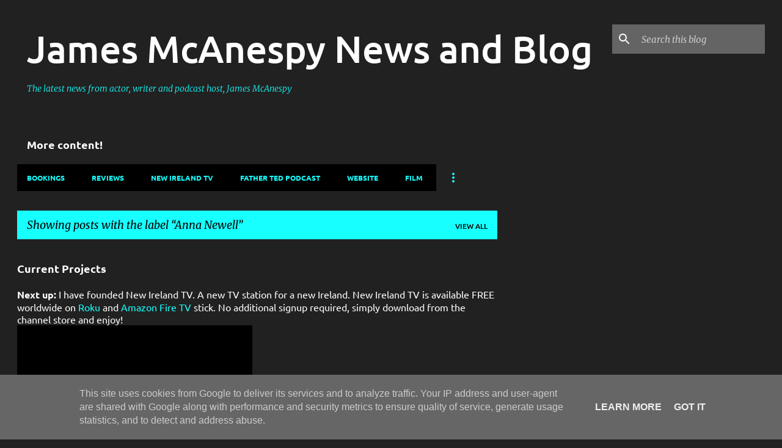

--- FILE ---
content_type: text/html; charset=UTF-8
request_url: http://blog.jamesmcanespy.co.uk/search/label/Anna%20Newell
body_size: 30023
content:
<!DOCTYPE html>
<html dir='ltr' lang='en-GB'>
<head>
<meta content='width=device-width, initial-scale=1' name='viewport'/>
<title>James McAnespy News and Blog</title>
<meta content='text/html; charset=UTF-8' http-equiv='Content-Type'/>
<!-- Chrome, Firefox OS and Opera -->
<meta content='#212121' name='theme-color'/>
<!-- Windows Phone -->
<meta content='#212121' name='msapplication-navbutton-color'/>
<meta content='blogger' name='generator'/>
<link href='http://blog.jamesmcanespy.co.uk/favicon.ico' rel='icon' type='image/x-icon'/>
<link href='http://blog.jamesmcanespy.co.uk/search/label/Anna%20Newell' rel='canonical'/>
<link rel="alternate" type="application/atom+xml" title="James McAnespy News and Blog - Atom" href="http://blog.jamesmcanespy.co.uk/feeds/posts/default" />
<link rel="alternate" type="application/rss+xml" title="James McAnespy News and Blog - RSS" href="http://blog.jamesmcanespy.co.uk/feeds/posts/default?alt=rss" />
<link rel="service.post" type="application/atom+xml" title="James McAnespy News and Blog - Atom" href="https://www.blogger.com/feeds/443032117620509645/posts/default" />
<link rel="me" href="https://www.blogger.com/profile/17857003500661641211" />
<!--Can't find substitution for tag [blog.ieCssRetrofitLinks]-->
<meta content='The latest news from actor, writer and podcast host, James McAnespy' name='description'/>
<meta content='http://blog.jamesmcanespy.co.uk/search/label/Anna%20Newell' property='og:url'/>
<meta content='James McAnespy News and Blog' property='og:title'/>
<meta content='The latest news from actor, writer and podcast host, James McAnespy' property='og:description'/>
<style type='text/css'>@font-face{font-family:'Merriweather';font-style:italic;font-weight:300;font-stretch:normal;font-display:swap;src:url(//fonts.gstatic.com/s/merriweather/v33/u-4B0qyriQwlOrhSvowK_l5-eTxCVx0ZbwLvKH2Gk9hLmp0v5yA-xXPqCzLvPee1XYk_XSf-FmScUG33AvQ.ttf)format('truetype');}@font-face{font-family:'Merriweather';font-style:italic;font-weight:400;font-stretch:normal;font-display:swap;src:url(//fonts.gstatic.com/s/merriweather/v33/u-4B0qyriQwlOrhSvowK_l5-eTxCVx0ZbwLvKH2Gk9hLmp0v5yA-xXPqCzLvPee1XYk_XSf-FmTCUG33AvQ.ttf)format('truetype');}@font-face{font-family:'Merriweather';font-style:normal;font-weight:400;font-stretch:normal;font-display:swap;src:url(//fonts.gstatic.com/s/merriweather/v33/u-4D0qyriQwlOrhSvowK_l5UcA6zuSYEqOzpPe3HOZJ5eX1WtLaQwmYiScCmDxhtNOKl8yDr3icaFF3w.ttf)format('truetype');}@font-face{font-family:'Ubuntu';font-style:normal;font-weight:400;font-display:swap;src:url(//fonts.gstatic.com/s/ubuntu/v21/4iCs6KVjbNBYlgoKfw7z.ttf)format('truetype');}@font-face{font-family:'Ubuntu';font-style:normal;font-weight:500;font-display:swap;src:url(//fonts.gstatic.com/s/ubuntu/v21/4iCv6KVjbNBYlgoCjC3jsGyI.ttf)format('truetype');}@font-face{font-family:'Ubuntu';font-style:normal;font-weight:700;font-display:swap;src:url(//fonts.gstatic.com/s/ubuntu/v21/4iCv6KVjbNBYlgoCxCvjsGyI.ttf)format('truetype');}</style>
<style id='page-skin-1' type='text/css'><!--
/*! normalize.css v8.0.0 | MIT License | github.com/necolas/normalize.css */html{line-height:1.15;-webkit-text-size-adjust:100%}body{margin:0}h1{font-size:2em;margin:.67em 0}hr{box-sizing:content-box;height:0;overflow:visible}pre{font-family:monospace,monospace;font-size:1em}a{background-color:transparent}abbr[title]{border-bottom:none;text-decoration:underline;text-decoration:underline dotted}b,strong{font-weight:bolder}code,kbd,samp{font-family:monospace,monospace;font-size:1em}small{font-size:80%}sub,sup{font-size:75%;line-height:0;position:relative;vertical-align:baseline}sub{bottom:-0.25em}sup{top:-0.5em}img{border-style:none}button,input,optgroup,select,textarea{font-family:inherit;font-size:100%;line-height:1.15;margin:0}button,input{overflow:visible}button,select{text-transform:none}button,[type="button"],[type="reset"],[type="submit"]{-webkit-appearance:button}button::-moz-focus-inner,[type="button"]::-moz-focus-inner,[type="reset"]::-moz-focus-inner,[type="submit"]::-moz-focus-inner{border-style:none;padding:0}button:-moz-focusring,[type="button"]:-moz-focusring,[type="reset"]:-moz-focusring,[type="submit"]:-moz-focusring{outline:1px dotted ButtonText}fieldset{padding:.35em .75em .625em}legend{box-sizing:border-box;color:inherit;display:table;max-width:100%;padding:0;white-space:normal}progress{vertical-align:baseline}textarea{overflow:auto}[type="checkbox"],[type="radio"]{box-sizing:border-box;padding:0}[type="number"]::-webkit-inner-spin-button,[type="number"]::-webkit-outer-spin-button{height:auto}[type="search"]{-webkit-appearance:textfield;outline-offset:-2px}[type="search"]::-webkit-search-decoration{-webkit-appearance:none}::-webkit-file-upload-button{-webkit-appearance:button;font:inherit}details{display:block}summary{display:list-item}template{display:none}[hidden]{display:none}
/*!************************************************
* Blogger Template Style
* Name: Emporio
**************************************************/
body{
word-wrap:break-word;
overflow-wrap:break-word;
word-break:break-word
}
.hidden{
display:none
}
.invisible{
visibility:hidden
}
.container:after,.float-container:after{
clear:both;
content:"";
display:table
}
.clearboth{
clear:both
}
#comments .comment .comment-actions,.subscribe-popup .FollowByEmail .follow-by-email-submit{
background:transparent;
border:0;
box-shadow:none;
color:#18ffff;
cursor:pointer;
font-size:14px;
font-weight:700;
outline:none;
text-decoration:none;
text-transform:uppercase;
width:auto
}
.dim-overlay{
height:100vh;
left:0;
position:fixed;
top:0;
width:100%
}
#sharing-dim-overlay{
background-color:transparent
}
input::-ms-clear{
display:none
}
.blogger-logo,.svg-icon-24.blogger-logo{
fill:#ff9800;
opacity:1
}
.skip-navigation{
background-color:#fff;
box-sizing:border-box;
color:#000;
display:block;
height:0;
left:0;
line-height:50px;
overflow:hidden;
padding-top:0;
position:fixed;
text-align:center;
top:0;
-webkit-transition:box-shadow .3s,height .3s,padding-top .3s;
transition:box-shadow .3s,height .3s,padding-top .3s;
width:100%;
z-index:900
}
.skip-navigation:focus{
box-shadow:0 4px 5px 0 rgba(0,0,0,.14),0 1px 10px 0 rgba(0,0,0,.12),0 2px 4px -1px rgba(0,0,0,.2);
height:50px
}
#main{
outline:none
}
.main-heading{
clip:rect(1px,1px,1px,1px);
border:0;
height:1px;
overflow:hidden;
padding:0;
position:absolute;
width:1px
}
.Attribution{
margin-top:1em;
text-align:center
}
.Attribution .blogger img,.Attribution .blogger svg{
vertical-align:bottom
}
.Attribution .blogger img{
margin-right:.5em
}
.Attribution div{
line-height:24px;
margin-top:.5em
}
.Attribution .copyright,.Attribution .image-attribution{
font-size:.7em;
margin-top:1.5em
}
.bg-photo{
background-attachment:scroll!important
}
body .CSS_LIGHTBOX{
z-index:900
}
.extendable .show-less,.extendable .show-more{
border-color:#18ffff;
color:#18ffff;
margin-top:8px
}
.extendable .show-less.hidden,.extendable .show-more.hidden,.inline-ad{
display:none
}
.inline-ad{
max-width:100%;
overflow:hidden
}
.adsbygoogle{
display:block
}
#cookieChoiceInfo{
bottom:0;
top:auto
}
iframe.b-hbp-video{
border:0
}
.post-body iframe{
max-width:100%
}
.post-body a[imageanchor="1"]{
display:inline-block
}
.byline{
margin-right:1em
}
.byline:last-child{
margin-right:0
}
.link-copied-dialog{
max-width:520px;
outline:0
}
.link-copied-dialog .modal-dialog-buttons{
margin-top:8px
}
.link-copied-dialog .goog-buttonset-default{
background:transparent;
border:0
}
.link-copied-dialog .goog-buttonset-default:focus{
outline:0
}
.paging-control-container{
margin-bottom:16px
}
.paging-control-container .paging-control{
display:inline-block
}
.paging-control-container .comment-range-text:after,.paging-control-container .paging-control{
color:#18ffff
}
.paging-control-container .comment-range-text,.paging-control-container .paging-control{
margin-right:8px
}
.paging-control-container .comment-range-text:after,.paging-control-container .paging-control:after{
padding-left:8px;
content:"\b7";
cursor:default;
pointer-events:none
}
.paging-control-container .comment-range-text:last-child:after,.paging-control-container .paging-control:last-child:after{
content:none
}
.byline.reactions iframe{
height:20px
}
.b-notification{
background-color:#fff;
border-bottom:1px solid #000;
box-sizing:border-box;
color:#000;
padding:16px 32px;
text-align:center
}
.b-notification.visible{
-webkit-transition:margin-top .3s cubic-bezier(.4,0,.2,1);
transition:margin-top .3s cubic-bezier(.4,0,.2,1)
}
.b-notification.invisible{
position:absolute
}
.b-notification-close{
position:absolute;
right:8px;
top:8px
}
.no-posts-message{
line-height:40px;
text-align:center
}
@media screen and (max-width:745px){
body.item-view .post-body a[imageanchor="1"][style*="float: left;"],body.item-view .post-body a[imageanchor="1"][style*="float: right;"]{
clear:none!important;
float:none!important
}
body.item-view .post-body a[imageanchor="1"] img{
display:block;
height:auto;
margin:0 auto
}
body.item-view .post-body>.separator:first-child>a[imageanchor="1"]:first-child{
margin-top:20px
}
.post-body a[imageanchor]{
display:block
}
body.item-view .post-body a[imageanchor="1"]{
margin-left:0!important;
margin-right:0!important
}
body.item-view .post-body a[imageanchor="1"]+a[imageanchor="1"]{
margin-top:16px
}
}
.item-control{
display:none
}
#comments{
border-top:1px dashed rgba(0,0,0,.54);
margin-top:20px;
padding:20px
}
#comments .comment-thread ol{
padding-left:0;
margin:0;
padding-left:0
}
#comments .comment .comment-replybox-single,#comments .comment-thread .comment-replies{
margin-left:60px
}
#comments .comment-thread .thread-count{
display:none
}
#comments .comment{
list-style-type:none;
padding:0 0 30px;
position:relative
}
#comments .comment .comment{
padding-bottom:8px
}
.comment .avatar-image-container{
position:absolute
}
.comment .avatar-image-container img{
border-radius:50%
}
.avatar-image-container svg,.comment .avatar-image-container .avatar-icon{
fill:#18ffff;
border:1px solid #18ffff;
border-radius:50%;
box-sizing:border-box;
height:35px;
margin:0;
padding:7px;
width:35px
}
.comment .comment-block{
margin-left:60px;
margin-top:10px;
padding-bottom:0
}
#comments .comment-author-header-wrapper{
margin-left:40px
}
#comments .comment .thread-expanded .comment-block{
padding-bottom:20px
}
#comments .comment .comment-header .user,#comments .comment .comment-header .user a{
color:#ffffff;
font-style:normal;
font-weight:700
}
#comments .comment .comment-actions{
bottom:0;
margin-bottom:15px;
position:absolute
}
#comments .comment .comment-actions>*{
margin-right:8px
}
#comments .comment .comment-header .datetime{
margin-left:8px;
bottom:0;
display:inline-block;
font-size:13px;
font-style:italic
}
#comments .comment .comment-footer .comment-timestamp a,#comments .comment .comment-header .datetime,#comments .comment .comment-header .datetime a{
color:rgba(255,255,255,.54)
}
#comments .comment .comment-content,.comment .comment-body{
margin-top:12px;
word-break:break-word
}
.comment-body{
margin-bottom:12px
}
#comments.embed[data-num-comments="0"]{
border:0;
margin-top:0;
padding-top:0
}
#comment-editor-src,#comments.embed[data-num-comments="0"] #comment-post-message,#comments.embed[data-num-comments="0"] div.comment-form>p,#comments.embed[data-num-comments="0"] p.comment-footer{
display:none
}
.comments .comments-content .loadmore.loaded{
max-height:0;
opacity:0;
overflow:hidden
}
.extendable .remaining-items{
height:0;
overflow:hidden;
-webkit-transition:height .3s cubic-bezier(.4,0,.2,1);
transition:height .3s cubic-bezier(.4,0,.2,1)
}
.extendable .remaining-items.expanded{
height:auto
}
.svg-icon-24,.svg-icon-24-button{
cursor:pointer;
height:24px;
min-width:24px;
width:24px
}
.touch-icon{
margin:-12px;
padding:12px
}
.touch-icon:active,.touch-icon:focus{
background-color:hsla(0,0%,60%,.4);
border-radius:50%
}
svg:not(:root).touch-icon{
overflow:visible
}
html[dir=rtl] .rtl-reversible-icon{
-webkit-transform:scaleX(-1);
transform:scaleX(-1)
}
.svg-icon-24-button,.touch-icon-button{
background:transparent;
border:0;
margin:0;
outline:none;
padding:0
}
.touch-icon-button .touch-icon:active,.touch-icon-button .touch-icon:focus{
background-color:transparent
}
.touch-icon-button:active .touch-icon,.touch-icon-button:focus .touch-icon{
background-color:hsla(0,0%,60%,.4);
border-radius:50%
}
.Profile .default-avatar-wrapper .avatar-icon{
fill:#18ffff;
border:1px solid #18ffff;
border-radius:50%;
box-sizing:border-box;
margin:0
}
.Profile .individual .default-avatar-wrapper .avatar-icon{
padding:25px
}
.Profile .individual .avatar-icon,.Profile .individual .profile-img{
height:90px;
width:90px
}
.Profile .team .default-avatar-wrapper .avatar-icon{
padding:8px
}
.Profile .team .avatar-icon,.Profile .team .default-avatar-wrapper,.Profile .team .profile-img{
height:40px;
width:40px
}
.snippet-container{
margin:0;
overflow:hidden;
position:relative
}
.snippet-fade{
right:0;
bottom:0;
box-sizing:border-box;
position:absolute;
width:96px
}
.snippet-fade:after{
content:"\2026";
float:right
}
.centered-top-container.sticky{
left:0;
position:fixed;
right:0;
top:0;
-webkit-transition-duration:.2s;
transition-duration:.2s;
-webkit-transition-property:opacity,-webkit-transform;
transition-property:opacity,-webkit-transform;
transition-property:transform,opacity;
transition-property:transform,opacity,-webkit-transform;
-webkit-transition-timing-function:cubic-bezier(.4,0,.2,1);
transition-timing-function:cubic-bezier(.4,0,.2,1);
width:auto;
z-index:8
}
.centered-top-placeholder{
display:none
}
.collapsed-header .centered-top-placeholder{
display:block
}
.centered-top-container .Header .replaced h1,.centered-top-placeholder .Header .replaced h1{
display:none
}
.centered-top-container.sticky .Header .replaced h1{
display:block
}
.centered-top-container.sticky .Header .header-widget{
background:none
}
.centered-top-container.sticky .Header .header-image-wrapper{
display:none
}
.centered-top-container img,.centered-top-placeholder img{
max-width:100%
}
.collapsible{
-webkit-transition:height .3s cubic-bezier(.4,0,.2,1);
transition:height .3s cubic-bezier(.4,0,.2,1)
}
.collapsible,.collapsible>summary{
display:block;
overflow:hidden
}
.collapsible>:not(summary){
display:none
}
.collapsible[open]>:not(summary){
display:block
}
.collapsible:focus,.collapsible>summary:focus{
outline:none
}
.collapsible>summary{
cursor:pointer;
display:block;
padding:0
}
.collapsible:focus>summary,.collapsible>summary:focus{
background-color:transparent
}
.collapsible>summary::-webkit-details-marker{
display:none
}
.collapsible-title{
-webkit-box-align:center;
align-items:center;
display:-webkit-box;
display:flex
}
.collapsible-title .title{
-webkit-box-flex:1;
-webkit-box-ordinal-group:1;
flex:1 1 auto;
order:0;
overflow:hidden;
text-overflow:ellipsis;
white-space:nowrap
}
.collapsible-title .chevron-down,.collapsible[open] .collapsible-title .chevron-up{
display:block
}
.collapsible-title .chevron-up,.collapsible[open] .collapsible-title .chevron-down{
display:none
}
.flat-button{
border-radius:2px;
font-weight:700;
margin:-8px;
padding:8px;
text-transform:uppercase
}
.flat-button,.flat-icon-button{
cursor:pointer;
display:inline-block
}
.flat-icon-button{
background:transparent;
border:0;
box-sizing:content-box;
line-height:0;
margin:-12px;
outline:none;
padding:12px
}
.flat-icon-button,.flat-icon-button .splash-wrapper{
border-radius:50%
}
.flat-icon-button .splash.animate{
-webkit-animation-duration:.3s;
animation-duration:.3s
}
body#layout .bg-photo,body#layout .bg-photo-overlay{
display:none
}
body#layout .centered{
max-width:954px
}
body#layout .navigation{
display:none
}
body#layout .sidebar-container{
display:inline-block;
width:40%
}
body#layout .hamburger-menu,body#layout .search{
display:none
}
.overflowable-container{
max-height:44px;
overflow:hidden;
position:relative
}
.overflow-button{
cursor:pointer
}
#overflowable-dim-overlay{
background:transparent
}
.overflow-popup{
background-color:#000000;
box-shadow:0 2px 2px 0 rgba(0,0,0,.14),0 3px 1px -2px rgba(0,0,0,.2),0 1px 5px 0 rgba(0,0,0,.12);
left:0;
max-width:calc(100% - 32px);
position:absolute;
top:0;
visibility:hidden;
z-index:101
}
.overflow-popup ul{
list-style:none
}
.overflow-popup .tabs li,.overflow-popup li{
display:block;
height:auto
}
.overflow-popup .tabs li{
padding-left:0;
padding-right:0
}
.overflow-button.hidden,.overflow-popup .tabs li.hidden,.overflow-popup li.hidden,.widget.Sharing .sharing-button{
display:none
}
.widget.Sharing .sharing-buttons li{
padding:0
}
.widget.Sharing .sharing-buttons li span{
display:none
}
.post-share-buttons{
position:relative
}
.sharing-open.touch-icon-button:active .touch-icon,.sharing-open.touch-icon-button:focus .touch-icon{
background-color:transparent
}
.share-buttons{
background-color:#000000;
border-radius:2px;
box-shadow:0 2px 2px 0 rgba(0,0,0,.14),0 3px 1px -2px rgba(0,0,0,.2),0 1px 5px 0 rgba(0,0,0,.12);
color:#ffffff;
list-style:none;
margin:0;
min-width:200px;
padding:8px 0;
position:absolute;
top:-11px;
z-index:101
}
.share-buttons.hidden{
display:none
}
.sharing-button{
background:transparent;
border:0;
cursor:pointer;
margin:0;
outline:none;
padding:0
}
.share-buttons li{
height:48px;
margin:0
}
.share-buttons li:last-child{
margin-bottom:0
}
.share-buttons li .sharing-platform-button{
box-sizing:border-box;
cursor:pointer;
display:block;
height:100%;
margin-bottom:0;
padding:0 16px;
position:relative;
width:100%
}
.share-buttons li .sharing-platform-button:focus,.share-buttons li .sharing-platform-button:hover{
background-color:hsla(0,0%,50%,.1);
outline:none
}
.share-buttons li svg[class*=" sharing-"],.share-buttons li svg[class^=sharing-]{
position:absolute;
top:10px
}
.share-buttons li span.sharing-platform-button{
position:relative;
top:0
}
.share-buttons li .platform-sharing-text{
margin-left:56px;
display:block;
font-size:16px;
line-height:48px;
white-space:nowrap
}
.sidebar-container{
-webkit-overflow-scrolling:touch;
background-color:#212121;
max-width:280px;
overflow-y:auto;
-webkit-transition-duration:.3s;
transition-duration:.3s;
-webkit-transition-property:-webkit-transform;
transition-property:-webkit-transform;
transition-property:transform;
transition-property:transform,-webkit-transform;
-webkit-transition-timing-function:cubic-bezier(0,0,.2,1);
transition-timing-function:cubic-bezier(0,0,.2,1);
width:280px;
z-index:101
}
.sidebar-container .navigation{
line-height:0;
padding:16px
}
.sidebar-container .sidebar-back{
cursor:pointer
}
.sidebar-container .widget{
background:none;
margin:0 16px;
padding:16px 0
}
.sidebar-container .widget .title{
color:#ffffff;
margin:0
}
.sidebar-container .widget ul{
list-style:none;
margin:0;
padding:0
}
.sidebar-container .widget ul ul{
margin-left:1em
}
.sidebar-container .widget li{
font-size:16px;
line-height:normal
}
.sidebar-container .widget+.widget{
border-top:1px solid rgba(255, 255, 255, 0.12)
}
.BlogArchive li{
margin:16px 0
}
.BlogArchive li:last-child{
margin-bottom:0
}
.Label li a{
display:inline-block
}
.BlogArchive .post-count,.Label .label-count{
margin-left:.25em;
float:right
}
.BlogArchive .post-count:before,.Label .label-count:before{
content:"("
}
.BlogArchive .post-count:after,.Label .label-count:after{
content:")"
}
.widget.Translate .skiptranslate>div{
display:block!important
}
.widget.Profile .profile-link{
display:-webkit-box;
display:flex
}
.widget.Profile .team-member .default-avatar-wrapper,.widget.Profile .team-member .profile-img{
-webkit-box-flex:0;
margin-right:1em;
flex:0 0 auto
}
.widget.Profile .individual .profile-link{
-webkit-box-orient:vertical;
-webkit-box-direction:normal;
flex-direction:column
}
.widget.Profile .team .profile-link .profile-name{
-webkit-box-flex:1;
align-self:center;
display:block;
flex:1 1 auto
}
.dim-overlay{
background-color:rgba(0,0,0,.54)
}
body.sidebar-visible{
overflow-y:hidden
}
@media screen and (max-width:680px){
.sidebar-container{
bottom:0;
left:auto;
position:fixed;
right:0;
top:0
}
.sidebar-container.sidebar-invisible{
-webkit-transform:translateX(100%);
transform:translateX(100%);
-webkit-transition-timing-function:cubic-bezier(.4,0,.6,1);
transition-timing-function:cubic-bezier(.4,0,.6,1)
}
}
.dialog{
background:#000000;
box-shadow:0 2px 2px 0 rgba(0,0,0,.14),0 3px 1px -2px rgba(0,0,0,.2),0 1px 5px 0 rgba(0,0,0,.12);
box-sizing:border-box;
color:#ffffff;
padding:30px;
position:fixed;
text-align:center;
width:calc(100% - 24px);
z-index:101
}
.dialog input[type=email],.dialog input[type=text]{
background-color:transparent;
border:0;
border-bottom:1px solid rgba(255,255,255,.12);
color:#ffffff;
display:block;
font-family:Ubuntu, sans-serif;
font-size:16px;
line-height:24px;
margin:auto;
outline:none;
padding-bottom:7px;
text-align:center;
width:100%
}
.dialog input[type=email]::-webkit-input-placeholder,.dialog input[type=text]::-webkit-input-placeholder{
color:rgba(255,255,255,.5)
}
.dialog input[type=email]::-moz-placeholder,.dialog input[type=text]::-moz-placeholder{
color:rgba(255,255,255,.5)
}
.dialog input[type=email]:-ms-input-placeholder,.dialog input[type=text]:-ms-input-placeholder{
color:rgba(255,255,255,.5)
}
.dialog input[type=email]::-ms-input-placeholder,.dialog input[type=text]::-ms-input-placeholder{
color:rgba(255,255,255,.5)
}
.dialog input[type=email]::placeholder,.dialog input[type=text]::placeholder{
color:rgba(255,255,255,.5)
}
.dialog input[type=email]:focus,.dialog input[type=text]:focus{
border-bottom:2px solid #18ffff;
padding-bottom:6px
}
.dialog input.no-cursor{
color:transparent;
text-shadow:0 0 0 #ffffff
}
.dialog input.no-cursor:focus{
outline:none
}
.dialog input[type=submit]{
font-family:Ubuntu, sans-serif
}
.dialog .goog-buttonset-default{
color:#18ffff
}
.loading-spinner-large{
-webkit-animation:mspin-rotate 1568.63ms linear infinite;
animation:mspin-rotate 1568.63ms linear infinite;
height:48px;
overflow:hidden;
position:absolute;
width:48px;
z-index:200
}
.loading-spinner-large>div{
-webkit-animation:mspin-revrot 5332ms steps(4) infinite;
animation:mspin-revrot 5332ms steps(4) infinite
}
.loading-spinner-large>div>div{
-webkit-animation:mspin-singlecolor-large-film 1333ms steps(81) infinite;
animation:mspin-singlecolor-large-film 1333ms steps(81) infinite;
background-size:100%;
height:48px;
width:3888px
}
.mspin-black-large>div>div,.mspin-grey_54-large>div>div{
background-image:url(https://www.blogblog.com/indie/mspin_black_large.svg)
}
.mspin-white-large>div>div{
background-image:url(https://www.blogblog.com/indie/mspin_white_large.svg)
}
.mspin-grey_54-large{
opacity:.54
}
@-webkit-keyframes mspin-singlecolor-large-film{
0%{
-webkit-transform:translateX(0);
transform:translateX(0)
}
to{
-webkit-transform:translateX(-3888px);
transform:translateX(-3888px)
}
}
@keyframes mspin-singlecolor-large-film{
0%{
-webkit-transform:translateX(0);
transform:translateX(0)
}
to{
-webkit-transform:translateX(-3888px);
transform:translateX(-3888px)
}
}
@-webkit-keyframes mspin-rotate{
0%{
-webkit-transform:rotate(0deg);
transform:rotate(0deg)
}
to{
-webkit-transform:rotate(1turn);
transform:rotate(1turn)
}
}
@keyframes mspin-rotate{
0%{
-webkit-transform:rotate(0deg);
transform:rotate(0deg)
}
to{
-webkit-transform:rotate(1turn);
transform:rotate(1turn)
}
}
@-webkit-keyframes mspin-revrot{
0%{
-webkit-transform:rotate(0deg);
transform:rotate(0deg)
}
to{
-webkit-transform:rotate(-1turn);
transform:rotate(-1turn)
}
}
@keyframes mspin-revrot{
0%{
-webkit-transform:rotate(0deg);
transform:rotate(0deg)
}
to{
-webkit-transform:rotate(-1turn);
transform:rotate(-1turn)
}
}
.subscribe-popup{
max-width:364px
}
.subscribe-popup h3{
color:#ffffff;
font-size:1.8em;
margin-top:0
}
.subscribe-popup .FollowByEmail h3{
display:none
}
.subscribe-popup .FollowByEmail .follow-by-email-submit{
color:#18ffff;
display:inline-block;
margin:24px auto 0;
white-space:normal;
width:auto
}
.subscribe-popup .FollowByEmail .follow-by-email-submit:disabled{
cursor:default;
opacity:.3
}
@media (max-width:800px){
.blog-name div.widget.Subscribe{
margin-bottom:16px
}
body.item-view .blog-name div.widget.Subscribe{
margin:8px auto 16px;
width:100%
}
}
.sidebar-container .svg-icon-24{
fill:#18ffff
}
.centered-top .svg-icon-24{
fill:#18ffff
}
.centered-bottom .svg-icon-24.touch-icon,.centered-bottom a .svg-icon-24,.centered-bottom button .svg-icon-24{
fill:#18ffff
}
.post-wrapper .svg-icon-24.touch-icon,.post-wrapper a .svg-icon-24,.post-wrapper button .svg-icon-24{
fill:#18ffff
}
.centered-bottom .share-buttons .svg-icon-24,.share-buttons .svg-icon-24{
fill:#18ffff
}
.svg-icon-24.hamburger-menu{
fill:#18ffff
}
body#layout .page_body{
padding:0;
position:relative;
top:0
}
body#layout .page{
display:inline-block;
left:inherit;
position:relative;
vertical-align:top;
width:540px
}
body{
background:#f7f7f7 none repeat scroll top left;
background-color:#212121;
background-size:cover;
font:400 16px Ubuntu, sans-serif;
margin:0;
min-height:100vh
}
body,h3,h3.title{
color:#ffffff
}
.post-wrapper .post-title,.post-wrapper .post-title a,.post-wrapper .post-title a:hover,.post-wrapper .post-title a:visited{
color:#ffffff
}
a{
color:#18ffff;
text-decoration:none
}
a:visited{
color:#18ffff
}
a:hover{
color:#18ffff
}
blockquote{
color:#eeeeee;
font:400 16px Ubuntu, sans-serif;
font-size:x-large;
font-style:italic;
font-weight:300;
text-align:center
}
.dim-overlay{
z-index:100
}
.page{
-webkit-box-orient:vertical;
-webkit-box-direction:normal;
box-sizing:border-box;
display:-webkit-box;
display:flex;
flex-direction:column;
min-height:100vh;
padding-bottom:1em
}
.page>*{
-webkit-box-flex:0;
flex:0 0 auto
}
.page>#footer{
margin-top:auto
}
.bg-photo-container{
overflow:hidden
}
.bg-photo-container,.bg-photo-container .bg-photo{
height:464px;
width:100%
}
.bg-photo-container .bg-photo{
background-position:50%;
background-size:cover;
z-index:-1
}
.centered{
margin:0 auto;
position:relative;
width:1482px
}
.centered .main,.centered .main-container{
float:left
}
.centered .main{
padding-bottom:1em
}
.centered .centered-bottom:after{
clear:both;
content:"";
display:table
}
@media (min-width:1626px){
.page_body.has-vertical-ads .centered{
width:1625px
}
}
@media (min-width:1225px) and (max-width:1482px){
.centered{
width:1081px
}
}
@media (min-width:1225px) and (max-width:1625px){
.page_body.has-vertical-ads .centered{
width:1224px
}
}
@media (max-width:1224px){
.centered{
width:680px
}
}
@media (max-width:680px){
.centered{
max-width:600px;
width:100%
}
}
.feed-view .post-wrapper.hero,.main,.main-container,.post-filter-message,.top-nav .section{
width:1187px
}
@media (min-width:1225px) and (max-width:1482px){
.feed-view .post-wrapper.hero,.main,.main-container,.post-filter-message,.top-nav .section{
width:786px
}
}
@media (min-width:1225px) and (max-width:1625px){
.feed-view .page_body.has-vertical-ads .post-wrapper.hero,.page_body.has-vertical-ads .feed-view .post-wrapper.hero,.page_body.has-vertical-ads .main,.page_body.has-vertical-ads .main-container,.page_body.has-vertical-ads .post-filter-message,.page_body.has-vertical-ads .top-nav .section{
width:786px
}
}
@media (max-width:1224px){
.feed-view .post-wrapper.hero,.main,.main-container,.post-filter-message,.top-nav .section{
width:auto
}
}
.widget .title{
font-size:18px;
line-height:28px;
margin:18px 0
}
.extendable .show-less,.extendable .show-more{
color:#18ffff;
cursor:pointer;
font:500 12px Ubuntu, sans-serif;
margin:0 -16px;
padding:16px;
text-transform:uppercase
}
.widget.Profile{
font:400 16px Ubuntu, sans-serif
}
.sidebar-container .widget.Profile{
padding:16px
}
.widget.Profile h2{
display:none
}
.widget.Profile .title{
margin:16px 32px
}
.widget.Profile .profile-img{
border-radius:50%
}
.widget.Profile .individual{
display:-webkit-box;
display:flex
}
.widget.Profile .individual .profile-info{
margin-left:16px;
align-self:center
}
.widget.Profile .profile-datablock{
margin-bottom:.75em;
margin-top:0
}
.widget.Profile .profile-link{
background-image:none!important;
font-family:inherit;
max-width:100%;
overflow:hidden
}
.widget.Profile .individual .profile-link{
display:block;
margin:0 -10px;
padding:0 10px
}
.widget.Profile .individual .profile-data a.profile-link.g-profile,.widget.Profile .team a.profile-link.g-profile .profile-name{
color:#ffffff;
font:500 16px Ubuntu, sans-serif;
margin-bottom:.75em
}
.widget.Profile .individual .profile-data a.profile-link.g-profile{
line-height:1.25
}
.widget.Profile .individual>a:first-child{
flex-shrink:0
}
.widget.Profile dd{
margin:0
}
.widget.Profile ul{
list-style:none;
padding:0
}
.widget.Profile ul li{
margin:10px 0 30px
}
.widget.Profile .team .extendable,.widget.Profile .team .extendable .first-items,.widget.Profile .team .extendable .remaining-items{
margin:0;
max-width:100%;
padding:0
}
.widget.Profile .team-member .profile-name-container{
-webkit-box-flex:0;
flex:0 1 auto
}
.widget.Profile .team .extendable .show-less,.widget.Profile .team .extendable .show-more{
left:56px;
position:relative
}
#comments a,.post-wrapper a{
color:#18ffff
}
div.widget.Blog .blog-posts .post-outer{
border:0
}
div.widget.Blog .post-outer{
padding-bottom:0
}
.post .thumb{
float:left;
height:20%;
width:20%
}
.no-posts-message,.status-msg-body{
margin:10px 0
}
.blog-pager{
text-align:center
}
.post-title{
margin:0
}
.post-title,.post-title a{
font:500 24px Ubuntu, sans-serif
}
.post-body{
display:block;
font:400 16px Merriweather, Georgia, serif;
line-height:32px;
margin:0
}
.post-body,.post-snippet{
color:#ffffff
}
.post-snippet{
font:400 14px Merriweather, Georgia, serif;
line-height:24px;
margin:8px 0;
max-height:72px
}
.post-snippet .snippet-fade{
background:-webkit-linear-gradient(left,#000000 0,#000000 20%,rgba(0, 0, 0, 0) 100%);
background:linear-gradient(to left,#000000 0,#000000 20%,rgba(0, 0, 0, 0) 100%);
bottom:0;
color:#ffffff;
position:absolute
}
.post-body img{
height:inherit;
max-width:100%
}
.byline,.byline.post-author a,.byline.post-timestamp a{
color:#ffffff;
font:italic 400 12px Merriweather, Georgia, serif
}
.byline.post-author{
text-transform:lowercase
}
.byline.post-author a{
text-transform:none
}
.item-byline .byline,.post-header .byline{
margin-right:0
}
.post-share-buttons .share-buttons{
background:#000000;
color:#ffffff;
font:400 14px Ubuntu, sans-serif
}
.tr-caption{
color:#eeeeee;
font:400 16px Ubuntu, sans-serif;
font-size:1.1em;
font-style:italic
}
.post-filter-message{
background-color:#18ffff;
box-sizing:border-box;
color:#000000;
display:-webkit-box;
display:flex;
font:italic 400 18px Merriweather, Georgia, serif;
margin-bottom:16px;
margin-top:32px;
padding:12px 16px
}
.post-filter-message>div:first-child{
-webkit-box-flex:1;
flex:1 0 auto
}
.post-filter-message a{
padding-left:30px;
color:#18ffff;
color:#000000;
cursor:pointer;
font:500 12px Ubuntu, sans-serif;
text-transform:uppercase;
white-space:nowrap
}
.post-filter-message .search-label,.post-filter-message .search-query{
font-style:italic;
quotes:"\201c" "\201d" "\2018" "\2019"
}
.post-filter-message .search-label:before,.post-filter-message .search-query:before{
content:open-quote
}
.post-filter-message .search-label:after,.post-filter-message .search-query:after{
content:close-quote
}
#blog-pager{
margin-bottom:1em;
margin-top:2em
}
#blog-pager a{
color:#18ffff;
cursor:pointer;
font:500 12px Ubuntu, sans-serif;
text-transform:uppercase
}
.Label{
overflow-x:hidden
}
.Label ul{
list-style:none;
padding:0
}
.Label li{
display:inline-block;
max-width:100%;
overflow:hidden;
text-overflow:ellipsis;
white-space:nowrap
}
.Label .first-ten{
margin-top:16px
}
.Label .show-all{
border-color:#18ffff;
color:#18ffff;
cursor:pointer;
font-style:normal;
margin-top:8px;
text-transform:uppercase
}
.Label .show-all,.Label .show-all.hidden{
display:inline-block
}
.Label li a,.Label span.label-size,.byline.post-labels a{
background-color:rgba(24,255,255,.1);
border-radius:2px;
color:#18ffff;
cursor:pointer;
display:inline-block;
font:500 10.5px Ubuntu, sans-serif;
line-height:1.5;
margin:4px 4px 4px 0;
padding:4px 8px;
text-transform:uppercase;
vertical-align:middle
}
body.item-view .byline.post-labels a{
background-color:rgba(24,255,255,.1);
color:#18ffff
}
.FeaturedPost .item-thumbnail img{
max-width:100%
}
.sidebar-container .FeaturedPost .post-title a{
color:#18ffff;
font:500 14px Ubuntu, sans-serif
}
body.item-view .PopularPosts{
display:inline-block;
overflow-y:auto;
vertical-align:top;
width:280px
}
.PopularPosts h3.title{
font:500 16px Ubuntu, sans-serif
}
.PopularPosts .post-title{
margin:0 0 16px
}
.PopularPosts .post-title a{
color:#18ffff;
font:500 14px Ubuntu, sans-serif;
line-height:24px
}
.PopularPosts .item-thumbnail{
clear:both;
height:152px;
overflow-y:hidden;
width:100%
}
.PopularPosts .item-thumbnail img{
padding:0;
width:100%
}
.PopularPosts .popular-posts-snippet{
color:#eeeeee;
font:italic 400 14px Merriweather, Georgia, serif;
line-height:24px;
max-height:calc(24px * 4);
overflow:hidden
}
.PopularPosts .popular-posts-snippet .snippet-fade{
color:#eeeeee
}
.PopularPosts .post{
margin:30px 0;
position:relative
}
.PopularPosts .post+.post{
padding-top:1em
}
.popular-posts-snippet .snippet-fade{
right:0;
background:-webkit-linear-gradient(left,#212121 0,#212121 20%,rgba(33, 33, 33, 0) 100%);
background:linear-gradient(to left,#212121 0,#212121 20%,rgba(33, 33, 33, 0) 100%);
height:24px;
line-height:24px;
position:absolute;
top:calc(24px * 3);
width:96px
}
.Attribution{
color:#ffffff
}
.Attribution a,.Attribution a:hover,.Attribution a:visited{
color:#18ffff
}
.Attribution svg{
fill:#ffffff
}
.inline-ad{
margin-bottom:16px
}
.item-view .inline-ad{
display:block
}
.vertical-ad-container{
margin-left:15px;
float:left;
min-height:1px;
width:128px
}
.item-view .vertical-ad-container{
margin-top:30px
}
.inline-ad-placeholder,.vertical-ad-placeholder{
background:#000000;
border:1px solid #000;
opacity:.9;
text-align:center;
vertical-align:middle
}
.inline-ad-placeholder span,.vertical-ad-placeholder span{
color:#ffffff;
display:block;
font-weight:700;
margin-top:290px;
text-transform:uppercase
}
.vertical-ad-placeholder{
height:600px
}
.vertical-ad-placeholder span{
margin-top:290px;
padding:0 40px
}
.inline-ad-placeholder{
height:90px
}
.inline-ad-placeholder span{
margin-top:35px
}
.centered-top-container.sticky,.sticky .centered-top{
background-color:#000000
}
.centered-top{
-webkit-box-align:start;
align-items:flex-start;
display:-webkit-box;
display:flex;
flex-wrap:wrap;
margin:0 auto;
max-width:1482px;
padding-top:40px
}
.page_body.has-vertical-ads .centered-top{
max-width:1625px
}
.centered-top .blog-name,.centered-top .hamburger-section,.centered-top .search{
margin-left:16px
}
.centered-top .return_link{
-webkit-box-flex:0;
-webkit-box-ordinal-group:1;
flex:0 0 auto;
height:24px;
order:0;
width:24px
}
.centered-top .blog-name{
-webkit-box-flex:1;
-webkit-box-ordinal-group:2;
flex:1 1 0;
order:1
}
.centered-top .search{
-webkit-box-flex:0;
-webkit-box-ordinal-group:3;
flex:0 0 auto;
order:2
}
.centered-top .hamburger-section{
-webkit-box-flex:0;
-webkit-box-ordinal-group:4;
display:none;
flex:0 0 auto;
order:3
}
.centered-top .subscribe-section-container{
-webkit-box-flex:1;
-webkit-box-ordinal-group:5;
flex:1 0 100%;
order:4
}
.centered-top .top-nav{
-webkit-box-flex:1;
-webkit-box-ordinal-group:6;
flex:1 0 100%;
margin-top:32px;
order:5
}
.sticky .centered-top{
-webkit-box-align:center;
align-items:center;
box-sizing:border-box;
flex-wrap:nowrap;
padding:0 16px
}
.sticky .centered-top .blog-name{
-webkit-box-flex:0;
flex:0 1 auto;
max-width:none;
min-width:0
}
.sticky .centered-top .subscribe-section-container{
border-left:1px solid rgba(255, 255, 255, 0.3);
-webkit-box-flex:1;
-webkit-box-ordinal-group:3;
flex:1 0 auto;
margin:0 16px;
order:2
}
.sticky .centered-top .search{
-webkit-box-flex:1;
-webkit-box-ordinal-group:4;
flex:1 0 auto;
order:3
}
.sticky .centered-top .hamburger-section{
-webkit-box-ordinal-group:5;
order:4
}
.sticky .centered-top .top-nav{
display:none
}
.search{
position:relative;
width:250px
}
.search,.search .search-expand,.search .section{
height:48px
}
.search .search-expand{
margin-left:auto;
background:transparent;
border:0;
display:none;
margin:0;
outline:none;
padding:0
}
.search .search-expand-text{
display:none
}
.search .search-expand .svg-icon-24,.search .search-submit-container .svg-icon-24{
fill:#ffffff;
-webkit-transition:fill .3s cubic-bezier(.4,0,.2,1);
transition:fill .3s cubic-bezier(.4,0,.2,1)
}
.search h3{
display:none
}
.search .section{
right:0;
box-sizing:border-box;
line-height:24px;
overflow-x:hidden;
position:absolute;
top:0;
-webkit-transition-duration:.3s;
transition-duration:.3s;
-webkit-transition-property:background-color,width;
transition-property:background-color,width;
-webkit-transition-timing-function:cubic-bezier(.4,0,.2,1);
transition-timing-function:cubic-bezier(.4,0,.2,1);
width:250px;
z-index:8
}
.search .section,.search.focused .section{
background-color:rgba(255, 255, 255, 0.3)
}
.search form{
display:-webkit-box;
display:flex
}
.search form .search-submit-container{
-webkit-box-align:center;
-webkit-box-flex:0;
-webkit-box-ordinal-group:1;
align-items:center;
display:-webkit-box;
display:flex;
flex:0 0 auto;
height:48px;
order:0
}
.search form .search-input{
-webkit-box-flex:1;
-webkit-box-ordinal-group:2;
flex:1 1 auto;
order:1
}
.search form .search-input input{
box-sizing:border-box;
height:48px;
width:100%
}
.search .search-submit-container input[type=submit]{
display:none
}
.search .search-submit-container .search-icon{
margin:0;
padding:12px 8px
}
.search .search-input input{
background:none;
border:0;
color:#ffffff;
font:400 16px Merriweather, Georgia, serif;
outline:none;
padding:0 8px
}
.search .search-input input::-webkit-input-placeholder{
color:rgba(255, 255, 255, 0.66);
font:italic 400 15px Merriweather, Georgia, serif;
line-height:48px
}
.search .search-input input::-moz-placeholder{
color:rgba(255, 255, 255, 0.66);
font:italic 400 15px Merriweather, Georgia, serif;
line-height:48px
}
.search .search-input input:-ms-input-placeholder{
color:rgba(255, 255, 255, 0.66);
font:italic 400 15px Merriweather, Georgia, serif;
line-height:48px
}
.search .search-input input::-ms-input-placeholder{
color:rgba(255, 255, 255, 0.66);
font:italic 400 15px Merriweather, Georgia, serif;
line-height:48px
}
.search .search-input input::placeholder{
color:rgba(255, 255, 255, 0.66);
font:italic 400 15px Merriweather, Georgia, serif;
line-height:48px
}
.search .dim-overlay{
background-color:transparent
}
.centered-top .Header h1{
box-sizing:border-box;
color:#ffffff;
font:500 62px Ubuntu, sans-serif;
margin:0;
padding:0
}
.centered-top .Header h1 a,.centered-top .Header h1 a:hover,.centered-top .Header h1 a:visited{
color:inherit;
font-size:inherit
}
.centered-top .Header p{
color:#ffffff;
font:italic 300 14px Merriweather, Georgia, serif;
line-height:1.7;
margin:16px 0;
padding:0
}
.sticky .centered-top .Header h1{
color:#ffffff;
font-size:32px;
margin:16px 0;
overflow:hidden;
padding:0;
text-overflow:ellipsis;
white-space:nowrap
}
.sticky .centered-top .Header p{
display:none
}
.subscribe-section-container{
border-left:0;
margin:0
}
.subscribe-section-container .subscribe-button{
background:transparent;
border:0;
color:#18ffff;
cursor:pointer;
display:inline-block;
font:700 12px Ubuntu, sans-serif;
margin:0 auto;
outline:none;
padding:16px;
text-transform:uppercase;
white-space:nowrap
}
.top-nav .PageList h3{
margin-left:16px
}
.top-nav .PageList ul{
list-style:none;
margin:0;
padding:0
}
.top-nav .PageList ul li{
color:#18ffff;
cursor:pointer;
font:500 12px Ubuntu, sans-serif;
font:700 12px Ubuntu, sans-serif;
text-transform:uppercase
}
.top-nav .PageList ul li a{
background-color:#000000;
color:#18ffff;
display:block;
height:44px;
line-height:44px;
overflow:hidden;
padding:0 22px;
text-overflow:ellipsis;
vertical-align:middle
}
.top-nav .PageList ul li.selected a{
color:#18ffff
}
.top-nav .PageList ul li:first-child a{
padding-left:16px
}
.top-nav .PageList ul li:last-child a{
padding-right:16px
}
.top-nav .PageList .dim-overlay{
opacity:0
}
.top-nav .overflowable-contents li{
float:left;
max-width:100%
}
.top-nav .overflow-button{
-webkit-box-align:center;
-webkit-box-flex:0;
align-items:center;
display:-webkit-box;
display:flex;
flex:0 0 auto;
height:44px;
padding:0 16px;
position:relative;
-webkit-transition:opacity .3s cubic-bezier(.4,0,.2,1);
transition:opacity .3s cubic-bezier(.4,0,.2,1);
width:24px
}
.top-nav .overflow-button.hidden{
display:none
}
.top-nav .overflow-button svg{
margin-top:0
}
@media (max-width:1224px){
.search{
width:24px
}
.search .search-expand{
display:block;
position:relative;
z-index:8
}
.search .search-expand .search-expand-icon{
fill:transparent
}
.search .section{
background-color:rgba(255, 255, 255, 0);
width:32px;
z-index:7
}
.search.focused .section{
width:250px;
z-index:8
}
.search .search-submit-container .svg-icon-24{
fill:#18ffff
}
.search.focused .search-submit-container .svg-icon-24{
fill:#ffffff
}
.blog-name,.return_link,.subscribe-section-container{
opacity:1;
-webkit-transition:opacity .3s cubic-bezier(.4,0,.2,1);
transition:opacity .3s cubic-bezier(.4,0,.2,1)
}
.centered-top.search-focused .blog-name,.centered-top.search-focused .return_link,.centered-top.search-focused .subscribe-section-container{
opacity:0
}
body.search-view .centered-top.search-focused .blog-name .section,body.search-view .centered-top.search-focused .subscribe-section-container{
display:none
}
}
@media (max-width:745px){
.top-nav .section.no-items#page_list_top{
display:none
}
.centered-top{
padding-top:16px
}
.centered-top .header_container{
margin:0 auto;
max-width:600px
}
.centered-top .hamburger-section{
-webkit-box-align:center;
margin-right:24px;
align-items:center;
display:-webkit-box;
display:flex;
height:48px
}
.widget.Header h1{
font:500 36px Ubuntu, sans-serif;
padding:0
}
.top-nav .PageList{
max-width:100%;
overflow-x:auto
}
.centered-top-container.sticky .centered-top{
flex-wrap:wrap
}
.centered-top-container.sticky .blog-name{
-webkit-box-flex:1;
flex:1 1 0
}
.centered-top-container.sticky .search{
-webkit-box-flex:0;
flex:0 0 auto
}
.centered-top-container.sticky .hamburger-section,.centered-top-container.sticky .search{
margin-bottom:8px;
margin-top:8px
}
.centered-top-container.sticky .subscribe-section-container{
-webkit-box-flex:1;
-webkit-box-ordinal-group:6;
border:0;
flex:1 0 100%;
margin:-16px 0 0;
order:5
}
body.item-view .centered-top-container.sticky .subscribe-section-container{
margin-left:24px
}
.centered-top-container.sticky .subscribe-button{
margin-bottom:0;
padding:8px 16px 16px
}
.centered-top-container.sticky .widget.Header h1{
font-size:16px;
margin:0
}
}
body.sidebar-visible .page{
overflow-y:scroll
}
.sidebar-container{
margin-left:15px;
float:left
}
.sidebar-container a{
color:#18ffff;
font:400 14px Merriweather, Georgia, serif
}
.sidebar-container .sidebar-back{
float:right
}
.sidebar-container .navigation{
display:none
}
.sidebar-container .widget{
margin:auto 0;
padding:24px
}
.sidebar-container .widget .title{
font:500 16px Ubuntu, sans-serif
}
@media (min-width:681px) and (max-width:1224px){
.error-view .sidebar-container{
display:none
}
}
@media (max-width:680px){
.sidebar-container{
margin-left:0;
max-width:none;
width:100%
}
.sidebar-container .navigation{
display:block;
padding:24px
}
.sidebar-container .navigation+.sidebar.section{
clear:both
}
.sidebar-container .widget{
padding-left:32px
}
.sidebar-container .widget.Profile{
padding-left:24px
}
}
.post-wrapper{
background-color:#000000;
position:relative
}
.feed-view .blog-posts{
margin-right:-15px;
width:calc(100% + 15px)
}
.feed-view .post-wrapper{
border-radius:0px;
float:left;
overflow:hidden;
-webkit-transition:box-shadow .3s cubic-bezier(.4,0,.2,1);
transition:box-shadow .3s cubic-bezier(.4,0,.2,1);
width:385px
}
.feed-view .post-wrapper:hover{
box-shadow:0 4px 5px 0 rgba(0,0,0,.14),0 1px 10px 0 rgba(0,0,0,.12),0 2px 4px -1px rgba(0,0,0,.2)
}
.feed-view .post-wrapper.hero{
background-position:50%;
background-size:cover;
position:relative
}
.feed-view .post-wrapper .post,.feed-view .post-wrapper .post .snippet-thumbnail{
background-color:#000000;
padding:24px 16px
}
.feed-view .post-wrapper .snippet-thumbnail{
-webkit-transition:opacity .3s cubic-bezier(.4,0,.2,1);
transition:opacity .3s cubic-bezier(.4,0,.2,1)
}
.feed-view .post-wrapper.has-labels.image .snippet-thumbnail-container{
background-color:rgba(255, 255, 255, 1)
}
.feed-view .post-wrapper.has-labels:hover .snippet-thumbnail{
opacity:.7
}
.feed-view .inline-ad,.feed-view .post-wrapper{
margin-right:15px;
margin-left:0;
margin-bottom:15px;
margin-top:0
}
.feed-view .post-wrapper.hero .post-title a{
font-size:20px;
line-height:24px
}
.feed-view .post-wrapper.not-hero .post-title a{
font-size:16px;
line-height:24px
}
.feed-view .post-wrapper .post-title a{
display:block;
margin:-296px -16px;
padding:296px 16px;
position:relative;
text-overflow:ellipsis;
z-index:2
}
.feed-view .post-wrapper .byline,.feed-view .post-wrapper .comment-link{
position:relative;
z-index:3
}
.feed-view .not-hero.post-wrapper.no-image .post-title-container{
position:relative;
top:-90px
}
.feed-view .post-wrapper .post-header{
padding:5px 0
}
.feed-view .byline{
line-height:12px
}
.feed-view .hero .byline{
line-height:15.6px
}
.feed-view .hero .byline,.feed-view .hero .byline.post-author a,.feed-view .hero .byline.post-timestamp a{
font-size:14px
}
.feed-view .post-comment-link{
float:left
}
.feed-view .post-share-buttons{
float:right
}
.feed-view .header-buttons-byline{
height:24px;
margin-top:16px
}
.feed-view .header-buttons-byline .byline{
height:24px
}
.feed-view .post-header-right-buttons .post-comment-link,.feed-view .post-header-right-buttons .post-jump-link{
display:block;
float:left;
margin-left:16px
}
.feed-view .post .num_comments{
display:inline-block;
font:500 24px Ubuntu, sans-serif;
font-size:12px;
margin:-14px 6px 0;
vertical-align:middle
}
.feed-view .post-wrapper .post-jump-link{
float:right
}
.feed-view .post-wrapper .post-footer{
margin-top:15px
}
.feed-view .post-wrapper .snippet-thumbnail,.feed-view .post-wrapper .snippet-thumbnail-container{
height:184px;
overflow-y:hidden
}
.feed-view .post-wrapper .snippet-thumbnail{
background-position:50%;
background-size:cover;
display:block;
width:100%
}
.feed-view .post-wrapper.hero .snippet-thumbnail,.feed-view .post-wrapper.hero .snippet-thumbnail-container{
height:272px;
overflow-y:hidden
}
@media (min-width:681px){
.feed-view .post-title a .snippet-container{
height:48px;
max-height:48px
}
.feed-view .post-title a .snippet-fade{
background:-webkit-linear-gradient(left,#000000 0,#000000 20%,rgba(0, 0, 0, 0) 100%);
background:linear-gradient(to left,#000000 0,#000000 20%,rgba(0, 0, 0, 0) 100%);
color:transparent;
height:24px;
width:96px
}
.feed-view .hero .post-title-container .post-title a .snippet-container{
height:24px;
max-height:24px
}
.feed-view .hero .post-title a .snippet-fade{
height:24px
}
.feed-view .post-header-left-buttons{
position:relative
}
.feed-view .post-header-left-buttons:hover .touch-icon{
opacity:1
}
.feed-view .hero.post-wrapper.no-image .post-authordate,.feed-view .hero.post-wrapper.no-image .post-title-container{
position:relative;
top:-150px
}
.feed-view .hero.post-wrapper.no-image .post-title-container{
text-align:center
}
.feed-view .hero.post-wrapper.no-image .post-authordate{
-webkit-box-pack:center;
justify-content:center
}
.feed-view .labels-outer-container{
margin:0 -4px;
opacity:0;
position:absolute;
top:20px;
-webkit-transition:opacity .2s;
transition:opacity .2s;
width:calc(100% - 2 * 16px)
}
.feed-view .post-wrapper.has-labels:hover .labels-outer-container{
opacity:1
}
.feed-view .labels-container{
max-height:calc(23.75px + 2 * 4px);
overflow:hidden
}
.feed-view .labels-container .labels-more,.feed-view .labels-container .overflow-button-container{
display:inline-block;
float:right
}
.feed-view .labels-items{
padding:0 4px
}
.feed-view .labels-container a{
display:inline-block;
max-width:calc(100% - 16px);
overflow-x:hidden;
text-overflow:ellipsis;
vertical-align:top;
white-space:nowrap
}
.feed-view .labels-more{
margin-left:8px;
min-width:23.75px;
padding:0;
width:23.75px
}
.feed-view .byline.post-labels{
margin:0
}
.feed-view .byline.post-labels a,.feed-view .labels-more a{
background-color:#000000;
box-shadow:0 0 2px 0 rgba(0,0,0,.18);
color:#18ffff;
opacity:.9
}
.feed-view .labels-more a{
border-radius:50%;
display:inline-block;
font:500 10.5px Ubuntu, sans-serif;
height:23.75px;
line-height:23.75px;
max-width:23.75px;
padding:0;
text-align:center;
width:23.75px
}
}
@media (max-width:1224px){
.feed-view .centered{
padding-right:0
}
.feed-view .centered .main-container{
float:none
}
.feed-view .blog-posts{
margin-right:0;
width:auto
}
.feed-view .post-wrapper{
float:none
}
.feed-view .post-wrapper.hero{
width:680px
}
.feed-view .page_body .centered div.widget.FeaturedPost,.feed-view div.widget.Blog{
width:385px
}
.post-filter-message,.top-nav{
margin-top:32px
}
.widget.Header h1{
font:500 36px Ubuntu, sans-serif
}
.post-filter-message{
display:block
}
.post-filter-message a{
display:block;
margin-top:8px;
padding-left:0
}
.feed-view .not-hero .post-title-container .post-title a .snippet-container{
height:auto
}
.feed-view .vertical-ad-container{
display:none
}
.feed-view .blog-posts .inline-ad{
display:block
}
}
@media (max-width:680px){
.feed-view .centered .main{
float:none;
width:100%
}
.feed-view .centered .centered-bottom,.feed-view .centered-bottom .hero.post-wrapper,.feed-view .centered-bottom .post-wrapper{
max-width:600px;
width:auto
}
.feed-view #header{
width:auto
}
.feed-view .page_body .centered div.widget.FeaturedPost,.feed-view div.widget.Blog{
top:50px;
width:100%;
z-index:6
}
.feed-view .main>.widget .title,.feed-view .post-filter-message{
margin-left:8px;
margin-right:8px
}
.feed-view .hero.post-wrapper{
background-color:#18ffff;
border-radius:0;
height:416px
}
.feed-view .hero.post-wrapper .post{
bottom:0;
box-sizing:border-box;
margin:16px;
position:absolute;
width:calc(100% - 32px)
}
.feed-view .hero.no-image.post-wrapper .post{
box-shadow:0 0 16px rgba(0,0,0,.2);
padding-top:120px;
top:0
}
.feed-view .hero.no-image.post-wrapper .post-footer{
bottom:16px;
position:absolute;
width:calc(100% - 32px)
}
.hero.post-wrapper h3{
white-space:normal
}
.feed-view .post-wrapper h3,.feed-view .post-wrapper:hover h3{
width:auto
}
.feed-view .hero.post-wrapper{
margin:0 0 15px
}
.feed-view .inline-ad,.feed-view .post-wrapper{
margin:0 8px 16px
}
.feed-view .post-labels{
display:none
}
.feed-view .post-wrapper .snippet-thumbnail{
background-size:cover;
display:block;
height:184px;
margin:0;
max-height:184px;
width:100%
}
.feed-view .post-wrapper.hero .snippet-thumbnail,.feed-view .post-wrapper.hero .snippet-thumbnail-container{
height:416px;
max-height:416px
}
.feed-view .header-author-byline{
display:none
}
.feed-view .hero .header-author-byline{
display:block
}
}
.item-view .page_body{
padding-top:70px
}
.item-view .centered,.item-view .centered .main,.item-view .centered .main-container,.item-view .page_body.has-vertical-ads .centered,.item-view .page_body.has-vertical-ads .centered .main,.item-view .page_body.has-vertical-ads .centered .main-container{
width:100%
}
.item-view .main-container{
margin-right:15px;
max-width:890px
}
.item-view .centered-bottom{
margin-left:auto;
margin-right:auto;
max-width:1185px;
padding-right:0;
padding-top:0;
width:100%
}
.item-view .page_body.has-vertical-ads .centered-bottom{
max-width:1328px;
width:100%
}
.item-view .bg-photo{
-webkit-filter:blur(12px);
filter:blur(12px);
-webkit-transform:scale(1.05);
transform:scale(1.05)
}
.item-view .bg-photo-container+.centered .centered-bottom{
margin-top:0
}
.item-view .bg-photo-container+.centered .centered-bottom .post-wrapper{
margin-top:-368px
}
.item-view .bg-photo-container+.centered-bottom{
margin-top:0
}
.item-view .inline-ad{
margin-bottom:0;
margin-top:30px;
padding-bottom:16px
}
.item-view .post-wrapper{
border-radius:0px 0px 0 0;
float:none;
height:auto;
margin:0;
padding:32px;
width:auto
}
.item-view .post-outer{
padding:8px
}
.item-view .comments{
border-radius:0 0 0px 0px;
color:#ffffff;
margin:0 8px 8px
}
.item-view .post-title{
font:500 24px Ubuntu, sans-serif
}
.item-view .post-header{
display:block;
width:auto
}
.item-view .post-share-buttons{
display:block;
margin-bottom:40px;
margin-top:20px
}
.item-view .post-footer{
display:block
}
.item-view .post-footer a{
color:#18ffff;
color:#18ffff;
cursor:pointer;
font:500 12px Ubuntu, sans-serif;
text-transform:uppercase
}
.item-view .post-footer-line{
border:0
}
.item-view .sidebar-container{
margin-left:0;
box-sizing:border-box;
margin-top:15px;
max-width:280px;
padding:0;
width:280px
}
.item-view .sidebar-container .widget{
padding:15px 0
}
@media (max-width:1328px){
.item-view .centered{
width:100%
}
.item-view .centered .centered-bottom{
margin-left:auto;
margin-right:auto;
padding-right:0;
padding-top:0;
width:100%
}
.item-view .centered .main-container{
float:none;
margin:0 auto
}
.item-view div.section.main div.widget.PopularPosts{
margin:0 2.5%;
position:relative;
top:0;
width:95%
}
.item-view .bg-photo-container+.centered .main{
margin-top:0
}
.item-view div.widget.Blog{
margin:auto;
width:100%
}
.item-view .post-share-buttons{
margin-bottom:32px
}
.item-view .sidebar-container{
float:none;
margin:0;
max-height:none;
max-width:none;
padding:0 15px;
position:static;
width:100%
}
.item-view .sidebar-container .section{
margin:15px auto;
max-width:480px
}
.item-view .sidebar-container .section .widget{
position:static;
width:100%
}
.item-view .vertical-ad-container{
display:none
}
.item-view .blog-posts .inline-ad{
display:block
}
}
@media (max-width:745px){
.item-view.has-subscribe .bg-photo-container,.item-view.has-subscribe .centered-bottom{
padding-top:88px
}
.item-view .bg-photo,.item-view .bg-photo-container{
height:296px;
width:auto
}
.item-view .bg-photo-container+.centered .centered-bottom .post-wrapper{
margin-top:-240px
}
.item-view .bg-photo-container+.centered .centered-bottom,.item-view .page_body.has-subscribe .bg-photo-container+.centered .centered-bottom{
margin-top:0
}
.item-view .post-outer{
background:#000000
}
.item-view .post-outer .post-wrapper{
padding:16px
}
.item-view .comments{
margin:0
}
}
#comments{
background:#000000;
border-top:1px solid rgba(255, 255, 255, 0.12);
margin-top:0;
padding:32px
}
#comments .comment-form .title,#comments h3.title{
clip:rect(1px,1px,1px,1px);
border:0;
height:1px;
overflow:hidden;
padding:0;
position:absolute;
width:1px
}
#comments .comment-form{
border-bottom:1px solid rgba(255, 255, 255, 0.12);
border-top:1px solid rgba(255, 255, 255, 0.12)
}
.item-view #comments .comment-form h4{
clip:rect(1px,1px,1px,1px);
border:0;
height:1px;
overflow:hidden;
padding:0;
position:absolute;
width:1px
}
#comment-holder .continue{
display:none
}

--></style>
<style id='template-skin-1' type='text/css'><!--
body#layout .hidden,
body#layout .invisible {
display: inherit;
}
body#layout .centered-bottom {
position: relative;
}
body#layout .section.featured-post,
body#layout .section.main,
body#layout .section.vertical-ad-container {
float: left;
width: 55%;
}
body#layout .sidebar-container {
display: inline-block;
width: 39%;
}
body#layout .centered-bottom:after {
clear: both;
content: "";
display: table;
}
body#layout .hamburger-menu,
body#layout .search {
display: none;
}
--></style>
<script async='async' src='//pagead2.googlesyndication.com/pagead/js/adsbygoogle.js'></script>
<script type='text/javascript'>
        (function(i,s,o,g,r,a,m){i['GoogleAnalyticsObject']=r;i[r]=i[r]||function(){
        (i[r].q=i[r].q||[]).push(arguments)},i[r].l=1*new Date();a=s.createElement(o),
        m=s.getElementsByTagName(o)[0];a.async=1;a.src=g;m.parentNode.insertBefore(a,m)
        })(window,document,'script','https://www.google-analytics.com/analytics.js','ga');
        ga('create', 'UA-83047477-1', 'auto', 'blogger');
        ga('blogger.send', 'pageview');
      </script>
<script async='async' src='https://www.gstatic.com/external_hosted/clipboardjs/clipboard.min.js'></script>
<meta name='google-adsense-platform-account' content='ca-host-pub-1556223355139109'/>
<meta name='google-adsense-platform-domain' content='blogspot.com'/>

<!-- data-ad-client=ca-pub-4271097853103620 -->

<script type="text/javascript" language="javascript">
  // Supply ads personalization default for EEA readers
  // See https://www.blogger.com/go/adspersonalization
  adsbygoogle = window.adsbygoogle || [];
  if (typeof adsbygoogle.requestNonPersonalizedAds === 'undefined') {
    adsbygoogle.requestNonPersonalizedAds = 1;
  }
</script>


</head>
<body class='feed-view label-view version-1-4-0 variant-vegeclub_darkaqua'>
<a class='skip-navigation' href='#main' tabindex='0'>
Skip to main content
</a>
<div class='page'>
<div class='page_body has-vertical-ads'>
<div class='centered'>
<div class='centered-top-placeholder'></div>
<header class='centered-top-container' role='banner'>
<div class='centered-top'>
<div class='hamburger-section'>
<svg class='svg-icon-24 touch-icon hamburger-menu'>
<use xlink:href='/responsive/sprite_v1_6.css.svg#ic_menu_black_24dp' xmlns:xlink='http://www.w3.org/1999/xlink'></use>
</svg>
</div>
<div class='blog-name'>
<div class='section' id='header' name='Header'><div class='widget Header' data-version='2' id='Header1'>
<div class='header-widget'>
<div>
<h1>
<a href='http://blog.jamesmcanespy.co.uk/'>
James McAnespy News and Blog
</a>
</h1>
</div>
<p>
<a href="http://blog.jamesmcanespy.co.uk">The latest news from actor, writer and podcast host, James McAnespy</a>
</p>
</div>
</div></div>
</div>
<div class='search'>
<button aria-label='Search' class='search-expand touch-icon-button'>
<div class='search-expand-text'>Search</div>
<svg class='svg-icon-24 touch-icon search-expand-icon'>
<use xlink:href='/responsive/sprite_v1_6.css.svg#ic_search_black_24dp' xmlns:xlink='http://www.w3.org/1999/xlink'></use>
</svg>
</button>
<div class='section' id='search_top' name='Search (Top)'><div class='widget BlogSearch' data-version='2' id='BlogSearch1'>
<h3 class='title'>
Search This Blog
</h3>
<div class='widget-content' role='search'>
<form action='http://blog.jamesmcanespy.co.uk/search' target='_top'>
<div class='search-input'>
<input aria-label='Search this blog' autocomplete='off' name='q' placeholder='Search this blog' value=''/>
</div>
<label class='search-submit-container'>
<input type='submit'/>
<svg class='svg-icon-24 touch-icon search-icon'>
<use xlink:href='/responsive/sprite_v1_6.css.svg#ic_search_black_24dp' xmlns:xlink='http://www.w3.org/1999/xlink'></use>
</svg>
</label>
</form>
</div>
</div></div>
</div>
<nav class='top-nav' role='navigation'>
<div class='section' id='page_list_top' name='Page list (top)'><div class='widget PageList' data-version='2' id='PageList1'>
<h3 class='title'>
More content!
</h3>
<div class='widget-content'>
<div class='overflowable-container'>
<div class='overflowable-contents'>
<div class='container'>
<ul class='tabs'>
<li class='overflowable-item'>
<a href='http://blog.jamesmcanespy.co.uk/p/enquiresbookings.html'>Bookings</a>
</li>
<li class='overflowable-item'>
<a href='http://blog.jamesmcanespy.co.uk/p/reviews.html'>Reviews</a>
</li>
<li class='overflowable-item'>
<a href='https://blog.jamesmcanespy.co.uk/search/label/New Ireland TV'>New Ireland TV</a>
</li>
<li class='overflowable-item'>
<a href='http://blog.jamesmcanespy.co.uk/p/ecumenical-matters-father-ted-podcast.html'>Father Ted Podcast</a>
</li>
<li class='overflowable-item'>
<a href='http://www.jamesmcanespy.co.uk'>Website</a>
</li>
<li class='overflowable-item'>
<a href='http://blog.jamesmcanespy.co.uk/search/label/Film'>Film</a>
</li>
<li class='overflowable-item'>
<a href='http://blog.jamesmcanespy.co.uk/search/label/Theatre'>Theatre</a>
</li>
<li class='overflowable-item'>
<a href='http://blog.jamesmcanespy.co.uk/'>Blog Home</a>
</li>
</ul>
</div>
</div>
<div class='overflow-button hidden'>
<svg class='svg-icon-24'>
<use xlink:href='/responsive/sprite_v1_6.css.svg#ic_more_vert_black_24dp' xmlns:xlink='http://www.w3.org/1999/xlink'></use>
</svg>
</div>
</div>
</div>
</div></div>
</nav>
</div>
</header>
<div class='centered-bottom'>
<div class='post-filter-message'>
<div>
Showing posts with the label <span class='search-label'>Anna Newell</span>
</div>
<div>
<a href='http://blog.jamesmcanespy.co.uk/'>View all</a>
</div>
</div>
<main class='main-container' id='main' role='main' tabindex='-1'>
<h2 class='main-heading'>Posts</h2>
<div class='featured-post section' id='featured_post' name='Featured Post'>
<div class='widget HTML' data-version='2' id='HTML1'>
<h3 class='title'>
Current Projects
</h3>
<div class='widget-content'>
<span style="font-weight: bold;">Next up:</span> I have founded New Ireland TV. A new TV station for a new Ireland. New Ireland TV is available FREE worldwide on <a href="https://my.roku.com/account/add/NewIrelandTV">Roku</a> and <a href="https://www.amazon.com/gp/product/B08T7V15KT">Amazon Fire TV</a> stick. No additional signup required, simply download from the channel store and enjoy!
</div>
</div></div>
<div class='main section' id='page_body' name='Page body'><div class='widget Blog' data-version='2' id='Blog1'>
<div class='blog-posts hfeed container'>
<article class='post-outer-container'>
<div class='post-outer'>
<div class='post-wrapper not-hero post-8653206974094374647 no-image has-labels'>
<div class='snippet-thumbnail-container'>
<div class='snippet-thumbnail post-thumb-8653206974094374647'></div>
</div>
<div class='slide'>
<div class='post'>
<script type='application/ld+json'>{
  "@context": "http://schema.org",
  "@type": "BlogPosting",
  "mainEntityOfPage": {
    "@type": "WebPage",
    "@id": "http://blog.jamesmcanespy.co.uk/2010/05/workshops-with-fringe-benefits.html"
  },
  "headline": "Workshops with Fringe Benefits","description": "I am currently preparing for my second weekly workshop with Fringe Benefits Theatre Company  in the Crescent Arts Centre . My first was last...","datePublished": "2010-05-15T13:52:00+01:00",
  "dateModified": "2014-02-04T13:47:37Z","image": {
    "@type": "ImageObject","url": "https://blogger.googleusercontent.com/img/b/U2hvZWJveA/AVvXsEgfMvYAhAbdHksiBA24JKmb2Tav6K0GviwztID3Cq4VpV96HaJfy0viIu8z1SSw_G9n5FQHZWSRao61M3e58ImahqBtr7LiOUS6m_w59IvDYwjmMcbq3fKW4JSbacqkbxTo8B90dWp0Cese92xfLMPe_tg11g/w1200/",
    "height": 348,
    "width": 1200},"publisher": {
    "@type": "Organization",
    "name": "Blogger",
    "logo": {
      "@type": "ImageObject",
      "url": "https://blogger.googleusercontent.com/img/b/U2hvZWJveA/AVvXsEgfMvYAhAbdHksiBA24JKmb2Tav6K0GviwztID3Cq4VpV96HaJfy0viIu8z1SSw_G9n5FQHZWSRao61M3e58ImahqBtr7LiOUS6m_w59IvDYwjmMcbq3fKW4JSbacqkbxTo8B90dWp0Cese92xfLMPe_tg11g/h60/",
      "width": 206,
      "height": 60
    }
  },"author": {
    "@type": "Person",
    "name": "Anonymous"
  }
}</script>
<div class='post-title-container'>
<a name='8653206974094374647'></a>
<h3 class='post-title entry-title'>
<a href='http://blog.jamesmcanespy.co.uk/2010/05/workshops-with-fringe-benefits.html'>
<div class='snippet-container r-snippet-container'>
<div class='r-snippetized'>
Workshops with Fringe Benefits
</div>
<div class='snippet-fade r-snippet-fade hidden'></div>
</div>
</a>
</h3>
</div>
<div class='post-header'>
<div class='post-header-line-1'>
<span class='byline post-author vcard'>
<span class='post-author-label'>
Posted by
</span>
<span class='fn'>
<span>Anonymous</span>
</span>
</span>
<span class='byline post-timestamp'>
on
<meta content='http://blog.jamesmcanespy.co.uk/2010/05/workshops-with-fringe-benefits.html'/>
<a class='timestamp-link' href='http://blog.jamesmcanespy.co.uk/2010/05/workshops-with-fringe-benefits.html' rel='bookmark' title='permanent link'>
<time class='published' datetime='2010-05-15T13:52:00+01:00' title='2010-05-15T13:52:00+01:00'>
May 15, 2010
</time>
</a>
</span>
<div class='labels-outer-container'>
<div class='labels-container overflowable-container overflowable-no-popup'>
<div class='labels-items overflowable-contents byline post-labels'>
<span class='overflowable-item'>
<a href='http://blog.jamesmcanespy.co.uk/search/label/Anna%20Newell' rel='tag'>Anna Newell</a>
</span>
<span class='overflowable-item'>
<a href='http://blog.jamesmcanespy.co.uk/search/label/Crescent%20Arts%20Centre' rel='tag'>Crescent Arts Centre</a>
</span>
<span class='overflowable-item'>
<a href='http://blog.jamesmcanespy.co.uk/search/label/Fringe%20Benefits' rel='tag'>Fringe Benefits</a>
</span>
<span class='overflowable-item'>
<a href='http://blog.jamesmcanespy.co.uk/search/label/Incident%20at%20Vichy' rel='tag'>Incident at Vichy</a>
</span>
<span class='overflowable-item'>
<a href='http://blog.jamesmcanespy.co.uk/search/label/Theatre' rel='tag'>Theatre</a>
</span>
</div>
<span class='labels-more overflow-button hidden'>
<a href='http://blog.jamesmcanespy.co.uk/2010/05/workshops-with-fringe-benefits.html'>+<span class='overflow-count'></span></a>
</span>
</div>
</div>
</div>
</div>
<div class='post-body entry-content' id='post-snippet-8653206974094374647'>
<div style='clear: both;'></div>
</div>
<div class='post-footer container'>
<div class='post-footer-line post-footer-line-0'>
</div>
<div class='post-share-buttons post-share-buttons-bottom'>
<div class='byline post-share-buttons goog-inline-block'>
<div aria-owns='sharing-popup-Blog1-byline-8653206974094374647' class='sharing' data-title='Workshops with Fringe Benefits'>
<button aria-controls='sharing-popup-Blog1-byline-8653206974094374647' aria-label='Share' class='sharing-button touch-icon-button' id='sharing-button-Blog1-byline-8653206974094374647' role='button'>
<div class='flat-icon-button ripple'>
<svg class='svg-icon-24'>
<use xlink:href='/responsive/sprite_v1_6.css.svg#ic_share_black_24dp' xmlns:xlink='http://www.w3.org/1999/xlink'></use>
</svg>
</div>
</button>
<div class='share-buttons-container'>
<ul aria-hidden='true' aria-label='Share' class='share-buttons hidden' id='sharing-popup-Blog1-byline-8653206974094374647' role='menu'>
<li>
<span aria-label='Get link' class='sharing-platform-button sharing-element-link' data-href='https://www.blogger.com/share-post.g?blogID=443032117620509645&postID=8653206974094374647&target=' data-url='http://blog.jamesmcanespy.co.uk/2010/05/workshops-with-fringe-benefits.html' role='menuitem' tabindex='-1' title='Get link'>
<svg class='svg-icon-24 touch-icon sharing-link'>
<use xlink:href='/responsive/sprite_v1_6.css.svg#ic_24_link_dark' xmlns:xlink='http://www.w3.org/1999/xlink'></use>
</svg>
<span class='platform-sharing-text'>Get link</span>
</span>
</li>
<li>
<span aria-label='Share to Facebook' class='sharing-platform-button sharing-element-facebook' data-href='https://www.blogger.com/share-post.g?blogID=443032117620509645&postID=8653206974094374647&target=facebook' data-url='http://blog.jamesmcanespy.co.uk/2010/05/workshops-with-fringe-benefits.html' role='menuitem' tabindex='-1' title='Share to Facebook'>
<svg class='svg-icon-24 touch-icon sharing-facebook'>
<use xlink:href='/responsive/sprite_v1_6.css.svg#ic_24_facebook_dark' xmlns:xlink='http://www.w3.org/1999/xlink'></use>
</svg>
<span class='platform-sharing-text'>Facebook</span>
</span>
</li>
<li>
<span aria-label='Share to X' class='sharing-platform-button sharing-element-twitter' data-href='https://www.blogger.com/share-post.g?blogID=443032117620509645&postID=8653206974094374647&target=twitter' data-url='http://blog.jamesmcanespy.co.uk/2010/05/workshops-with-fringe-benefits.html' role='menuitem' tabindex='-1' title='Share to X'>
<svg class='svg-icon-24 touch-icon sharing-twitter'>
<use xlink:href='/responsive/sprite_v1_6.css.svg#ic_24_twitter_dark' xmlns:xlink='http://www.w3.org/1999/xlink'></use>
</svg>
<span class='platform-sharing-text'>X</span>
</span>
</li>
<li>
<span aria-label='Share to Pinterest' class='sharing-platform-button sharing-element-pinterest' data-href='https://www.blogger.com/share-post.g?blogID=443032117620509645&postID=8653206974094374647&target=pinterest' data-url='http://blog.jamesmcanespy.co.uk/2010/05/workshops-with-fringe-benefits.html' role='menuitem' tabindex='-1' title='Share to Pinterest'>
<svg class='svg-icon-24 touch-icon sharing-pinterest'>
<use xlink:href='/responsive/sprite_v1_6.css.svg#ic_24_pinterest_dark' xmlns:xlink='http://www.w3.org/1999/xlink'></use>
</svg>
<span class='platform-sharing-text'>Pinterest</span>
</span>
</li>
<li>
<span aria-label='Email' class='sharing-platform-button sharing-element-email' data-href='https://www.blogger.com/share-post.g?blogID=443032117620509645&postID=8653206974094374647&target=email' data-url='http://blog.jamesmcanespy.co.uk/2010/05/workshops-with-fringe-benefits.html' role='menuitem' tabindex='-1' title='Email'>
<svg class='svg-icon-24 touch-icon sharing-email'>
<use xlink:href='/responsive/sprite_v1_6.css.svg#ic_24_email_dark' xmlns:xlink='http://www.w3.org/1999/xlink'></use>
</svg>
<span class='platform-sharing-text'>Email</span>
</span>
</li>
<li aria-hidden='true' class='hidden'>
<span aria-label='Share to other apps' class='sharing-platform-button sharing-element-other' data-url='http://blog.jamesmcanespy.co.uk/2010/05/workshops-with-fringe-benefits.html' role='menuitem' tabindex='-1' title='Share to other apps'>
<svg class='svg-icon-24 touch-icon sharing-sharingOther'>
<use xlink:href='/responsive/sprite_v1_6.css.svg#ic_more_horiz_black_24dp' xmlns:xlink='http://www.w3.org/1999/xlink'></use>
</svg>
<span class='platform-sharing-text'>Other Apps</span>
</span>
</li>
</ul>
</div>
</div>
</div>
</div>
</div>
</div>
</div>
</div>
</div>
</article>
<div class='inline-ad'>
<script async src="https://pagead2.googlesyndication.com/pagead/js/adsbygoogle.js"></script>
<!-- jamesmcanespy_page_body_Blog1_1x1_as -->
<ins class="adsbygoogle"
     style="display:block"
     data-ad-client="ca-pub-4271097853103620"
     data-ad-host="ca-host-pub-1556223355139109"
     data-ad-slot="5233873246"
     data-ad-format="auto"
     data-full-width-responsive="true"></ins>
<script>
(adsbygoogle = window.adsbygoogle || []).push({});
</script>
</div>
</div>
<div class='blog-pager container' id='blog-pager'>
<a class='blog-pager-older-link' href='http://blog.jamesmcanespy.co.uk/search/label/Anna%20Newell?updated-max=2010-05-15T13:52:00%2B01:00&max-results=20&start=20&by-date=false' title='More posts'>
More posts
</a>
</div>
<style>
    .post-body a.b-tooltip-container {
      position: relative;
      display: inline-block;
    }

    .post-body a.b-tooltip-container .b-tooltip {
      display: block !important;
      position: absolute;
      top: 100%;
      left: 50%;
      transform: translate(-20%, 1px);
      visibility: hidden;
      opacity: 0;
      z-index: 1;
      transition: opacity 0.2s ease-in-out;
    }

    .post-body a.b-tooltip-container .b-tooltip iframe {
      width: 200px;
      height: 198px;
      max-width: none;
      border: none;
      border-radius: 20px;
      box-shadow: 1px 1px 3px 1px rgba(0, 0, 0, 0.2);
    }

    @media (hover: hover) {
      .post-body a.b-tooltip-container:hover .b-tooltip {
        visibility: visible;
        opacity: 1;
      }
    }
  </style>
</div></div>
</main>
<div class='vertical-ad-container section' id='ads' name='Ads'><div class='widget AdSense' data-version='2' id='AdSense1'>
<div class='widget-content'>
<ins class='adsbygoogle' data-ad-client='ca-pub-4271097853103620' data-ad-format='auto' data-ad-host='ca-host-pub-1556223355139109' data-analytics-uacct='UA-83047477-1' style='/* Done in css. */'>
</ins>
<script>
   (adsbygoogle = window.adsbygoogle || []).push({});
  </script>
</div>
</div><div class='widget AdSense' data-version='2' id='AdSense2'>
<div class='widget-content'>
<ins class='adsbygoogle' data-ad-client='ca-pub-4271097853103620' data-ad-format='auto' data-ad-host='ca-host-pub-1556223355139109' data-analytics-uacct='UA-83047477-1' style='/* Done in css. */'>
</ins>
<script>
   (adsbygoogle = window.adsbygoogle || []).push({});
  </script>
</div>
</div></div>
<aside class='sidebar-container container sidebar-invisible' role='complementary'>
<!-- Display different sidebars for feed page / item page. -->
<div class='navigation'>
<svg class='svg-icon-24 touch-icon sidebar-back'>
<use xlink:href='/responsive/sprite_v1_6.css.svg#ic_close_black_24dp' xmlns:xlink='http://www.w3.org/1999/xlink'></use>
</svg>
</div>
<div class='sidebar section' id='sidebar_feed' name='Sidebar'><div class='widget AdSense' data-version='2' id='AdSense3'>
<div class='widget-content'>
<script async src="https://pagead2.googlesyndication.com/pagead/js/adsbygoogle.js"></script>
<!-- jamesmcanespy_sidebar_feed_AdSense3_1x1_as -->
<ins class="adsbygoogle"
     style="display:block"
     data-ad-client="ca-pub-4271097853103620"
     data-ad-host="ca-host-pub-1556223355139109"
     data-ad-slot="2653860874"
     data-ad-format="auto"
     data-full-width-responsive="true"></ins>
<script>
(adsbygoogle = window.adsbygoogle || []).push({});
</script>
</div>
</div><div class='widget Subscribe' data-version='2' id='Subscribe1'>
<h3 class='title'>
Subscribe for free, and never miss out!
</h3>
<div class='widget-content'>
<div class='subscribe-wrapper subscribe-type-POST'>
<div class='subscribe expanded subscribe-type-POST' id='SW_READER_LIST_Subscribe1POST' style='display:none;'>
<div class='top'>
<span class='inner' onclick='return(_SW_toggleReaderList(event, "Subscribe1POST"));'>
<img class='subscribe-dropdown-arrow' src='https://resources.blogblog.com/img/widgets/arrow_dropdown.gif'/>
<img align='absmiddle' alt='' border='0' class='feed-icon' src='https://resources.blogblog.com/img/icon_feed12.png'/>
Posts
</span>
<div class='feed-reader-links'>
<a class='feed-reader-link' href='https://www.netvibes.com/subscribe.php?url=http%3A%2F%2Fblog.jamesmcanespy.co.uk%2Ffeeds%2Fposts%2Fdefault' target='_blank'>
<img src='https://resources.blogblog.com/img/widgets/subscribe-netvibes.png'/>
</a>
<a class='feed-reader-link' href='https://add.my.yahoo.com/content?url=http%3A%2F%2Fblog.jamesmcanespy.co.uk%2Ffeeds%2Fposts%2Fdefault' target='_blank'>
<img src='https://resources.blogblog.com/img/widgets/subscribe-yahoo.png'/>
</a>
<a class='feed-reader-link' href='http://blog.jamesmcanespy.co.uk/feeds/posts/default' target='_blank'>
<img align='absmiddle' class='feed-icon' src='https://resources.blogblog.com/img/icon_feed12.png'/>
              Atom
            </a>
</div>
</div>
<div class='bottom'></div>
</div>
<div class='subscribe' id='SW_READER_LIST_CLOSED_Subscribe1POST' onclick='return(_SW_toggleReaderList(event, "Subscribe1POST"));'>
<div class='top'>
<span class='inner'>
<img class='subscribe-dropdown-arrow' src='https://resources.blogblog.com/img/widgets/arrow_dropdown.gif'/>
<span onclick='return(_SW_toggleReaderList(event, "Subscribe1POST"));'>
<img align='absmiddle' alt='' border='0' class='feed-icon' src='https://resources.blogblog.com/img/icon_feed12.png'/>
Posts
</span>
</span>
</div>
<div class='bottom'></div>
</div>
</div>
<div class='subscribe-wrapper subscribe-type-COMMENT'>
<div class='subscribe expanded subscribe-type-COMMENT' id='SW_READER_LIST_Subscribe1COMMENT' style='display:none;'>
<div class='top'>
<span class='inner' onclick='return(_SW_toggleReaderList(event, "Subscribe1COMMENT"));'>
<img class='subscribe-dropdown-arrow' src='https://resources.blogblog.com/img/widgets/arrow_dropdown.gif'/>
<img align='absmiddle' alt='' border='0' class='feed-icon' src='https://resources.blogblog.com/img/icon_feed12.png'/>
All Comments
</span>
<div class='feed-reader-links'>
<a class='feed-reader-link' href='https://www.netvibes.com/subscribe.php?url=http%3A%2F%2Fblog.jamesmcanespy.co.uk%2Ffeeds%2Fcomments%2Fdefault' target='_blank'>
<img src='https://resources.blogblog.com/img/widgets/subscribe-netvibes.png'/>
</a>
<a class='feed-reader-link' href='https://add.my.yahoo.com/content?url=http%3A%2F%2Fblog.jamesmcanespy.co.uk%2Ffeeds%2Fcomments%2Fdefault' target='_blank'>
<img src='https://resources.blogblog.com/img/widgets/subscribe-yahoo.png'/>
</a>
<a class='feed-reader-link' href='http://blog.jamesmcanespy.co.uk/feeds/comments/default' target='_blank'>
<img align='absmiddle' class='feed-icon' src='https://resources.blogblog.com/img/icon_feed12.png'/>
              Atom
            </a>
</div>
</div>
<div class='bottom'></div>
</div>
<div class='subscribe' id='SW_READER_LIST_CLOSED_Subscribe1COMMENT' onclick='return(_SW_toggleReaderList(event, "Subscribe1COMMENT"));'>
<div class='top'>
<span class='inner'>
<img class='subscribe-dropdown-arrow' src='https://resources.blogblog.com/img/widgets/arrow_dropdown.gif'/>
<span onclick='return(_SW_toggleReaderList(event, "Subscribe1COMMENT"));'>
<img align='absmiddle' alt='' border='0' class='feed-icon' src='https://resources.blogblog.com/img/icon_feed12.png'/>
All Comments
</span>
</span>
</div>
<div class='bottom'></div>
</div>
</div>
<div style='clear:both'></div>
</div>
</div><div class='widget HTML' data-version='2' id='HTML2'>
<h3 class='title'>
Find me around the web
</h3>
<div class='widget-content'>
<a href="https://www.spotlight.com/2059-9053-9745"><img src="https://staticassets.spotlight.com/Webmedia/WebsiteFiles/img/static/weblinks/SpotlightPerformer_Blue.gif" alt="Click to view my Spotlight CV" title="Click to view my Spotlight CV" /></a><br />
<a href="https://twitter.com/jmcanespy" class="twitter-follow-button" data-show-count="true">Follow @jmcanespy</a><script async src="//platform.twitter.com/widgets.js" charset="utf-8"></script>
<br />
<a href="http://feeds.feedburner.com/co/JmcAblog" title="Subscribe to my feed" rel="alternate" type="application/rss+xml"><img src="//feedburner.google.com/fb/images/pub/feed-icon32x32.png" alt="" style="border:0"/></a><a href="http://feeds.feedburner.com/co/JmcAblog" title="Subscribe to my feed" rel="alternate" type="application/rss+xml"></a>
</div>
</div><div class='widget BlogArchive' data-version='2' id='BlogArchive1'>
<details class='collapsible extendable'>
<summary>
<div class='collapsible-title'>
<h3 class='title'>
The Dusty Archives - Nearly two decades of work
</h3>
<svg class='svg-icon-24 chevron-down'>
<use xlink:href='/responsive/sprite_v1_6.css.svg#ic_expand_more_black_24dp' xmlns:xlink='http://www.w3.org/1999/xlink'></use>
</svg>
<svg class='svg-icon-24 chevron-up'>
<use xlink:href='/responsive/sprite_v1_6.css.svg#ic_expand_less_black_24dp' xmlns:xlink='http://www.w3.org/1999/xlink'></use>
</svg>
</div>
</summary>
<div class='widget-content'>
<div id='ArchiveList'>
<div id='BlogArchive1_ArchiveList'>
<div class='first-items'>
<ul class='hierarchy'>
<li class='archivedate'>
<div class='hierarchy-title'>
<a class='post-count-link' href='http://blog.jamesmcanespy.co.uk/2025/'>
2025
<span class='post-count'>5</span>
</a>
</div>
<div class='hierarchy-content'>
<ul class='hierarchy'>
<li class='archivedate'>
<div class='hierarchy-title'>
<a class='post-count-link' href='http://blog.jamesmcanespy.co.uk/2025/10/'>
Oct
<span class='post-count'>1</span>
</a>
</div>
<div class='hierarchy-content'>
<ul class='posts hierarchy'>
<li>
<a href='http://blog.jamesmcanespy.co.uk/2025/10/50-best-oasis-songs-36-magic-pie.html'>50 Best Oasis Songs #36 Magic Pie</a>
</li>
</ul>
</div>
</li>
<li class='archivedate'>
<div class='hierarchy-title'>
<a class='post-count-link' href='http://blog.jamesmcanespy.co.uk/2025/09/'>
Sept
<span class='post-count'>3</span>
</a>
</div>
<div class='hierarchy-content'>
</div>
</li>
<li class='archivedate'>
<div class='hierarchy-title'>
<a class='post-count-link' href='http://blog.jamesmcanespy.co.uk/2025/08/'>
Aug
<span class='post-count'>1</span>
</a>
</div>
<div class='hierarchy-content'>
</div>
</li>
</ul>
</div>
</li>
</ul>
</div>
<div class='remaining-items'>
<ul class='hierarchy'>
<li class='archivedate'>
<div class='hierarchy-title'>
<a class='post-count-link' href='http://blog.jamesmcanespy.co.uk/2022/'>
2022
<span class='post-count'>2</span>
</a>
</div>
<div class='hierarchy-content'>
<ul class='hierarchy'>
<li class='archivedate'>
<div class='hierarchy-title'>
<a class='post-count-link' href='http://blog.jamesmcanespy.co.uk/2022/02/'>
Feb
<span class='post-count'>1</span>
</a>
</div>
<div class='hierarchy-content'>
</div>
</li>
<li class='archivedate'>
<div class='hierarchy-title'>
<a class='post-count-link' href='http://blog.jamesmcanespy.co.uk/2022/01/'>
Jan
<span class='post-count'>1</span>
</a>
</div>
<div class='hierarchy-content'>
</div>
</li>
</ul>
</div>
</li>
<li class='archivedate'>
<div class='hierarchy-title'>
<a class='post-count-link' href='http://blog.jamesmcanespy.co.uk/2021/'>
2021
<span class='post-count'>14</span>
</a>
</div>
<div class='hierarchy-content'>
<ul class='hierarchy'>
<li class='archivedate'>
<div class='hierarchy-title'>
<a class='post-count-link' href='http://blog.jamesmcanespy.co.uk/2021/09/'>
Sept
<span class='post-count'>1</span>
</a>
</div>
<div class='hierarchy-content'>
</div>
</li>
<li class='archivedate'>
<div class='hierarchy-title'>
<a class='post-count-link' href='http://blog.jamesmcanespy.co.uk/2021/08/'>
Aug
<span class='post-count'>4</span>
</a>
</div>
<div class='hierarchy-content'>
</div>
</li>
<li class='archivedate'>
<div class='hierarchy-title'>
<a class='post-count-link' href='http://blog.jamesmcanespy.co.uk/2021/04/'>
Apr
<span class='post-count'>1</span>
</a>
</div>
<div class='hierarchy-content'>
</div>
</li>
<li class='archivedate'>
<div class='hierarchy-title'>
<a class='post-count-link' href='http://blog.jamesmcanespy.co.uk/2021/03/'>
Mar
<span class='post-count'>2</span>
</a>
</div>
<div class='hierarchy-content'>
</div>
</li>
<li class='archivedate'>
<div class='hierarchy-title'>
<a class='post-count-link' href='http://blog.jamesmcanespy.co.uk/2021/01/'>
Jan
<span class='post-count'>6</span>
</a>
</div>
<div class='hierarchy-content'>
</div>
</li>
</ul>
</div>
</li>
<li class='archivedate'>
<div class='hierarchy-title'>
<a class='post-count-link' href='http://blog.jamesmcanespy.co.uk/2020/'>
2020
<span class='post-count'>50</span>
</a>
</div>
<div class='hierarchy-content'>
<ul class='hierarchy'>
<li class='archivedate'>
<div class='hierarchy-title'>
<a class='post-count-link' href='http://blog.jamesmcanespy.co.uk/2020/12/'>
Dec
<span class='post-count'>1</span>
</a>
</div>
<div class='hierarchy-content'>
</div>
</li>
<li class='archivedate'>
<div class='hierarchy-title'>
<a class='post-count-link' href='http://blog.jamesmcanespy.co.uk/2020/11/'>
Nov
<span class='post-count'>5</span>
</a>
</div>
<div class='hierarchy-content'>
</div>
</li>
<li class='archivedate'>
<div class='hierarchy-title'>
<a class='post-count-link' href='http://blog.jamesmcanespy.co.uk/2020/10/'>
Oct
<span class='post-count'>6</span>
</a>
</div>
<div class='hierarchy-content'>
</div>
</li>
<li class='archivedate'>
<div class='hierarchy-title'>
<a class='post-count-link' href='http://blog.jamesmcanespy.co.uk/2020/09/'>
Sept
<span class='post-count'>6</span>
</a>
</div>
<div class='hierarchy-content'>
</div>
</li>
<li class='archivedate'>
<div class='hierarchy-title'>
<a class='post-count-link' href='http://blog.jamesmcanespy.co.uk/2020/08/'>
Aug
<span class='post-count'>1</span>
</a>
</div>
<div class='hierarchy-content'>
</div>
</li>
<li class='archivedate'>
<div class='hierarchy-title'>
<a class='post-count-link' href='http://blog.jamesmcanespy.co.uk/2020/07/'>
Jul
<span class='post-count'>5</span>
</a>
</div>
<div class='hierarchy-content'>
</div>
</li>
<li class='archivedate'>
<div class='hierarchy-title'>
<a class='post-count-link' href='http://blog.jamesmcanespy.co.uk/2020/06/'>
Jun
<span class='post-count'>11</span>
</a>
</div>
<div class='hierarchy-content'>
</div>
</li>
<li class='archivedate'>
<div class='hierarchy-title'>
<a class='post-count-link' href='http://blog.jamesmcanespy.co.uk/2020/05/'>
May
<span class='post-count'>14</span>
</a>
</div>
<div class='hierarchy-content'>
</div>
</li>
<li class='archivedate'>
<div class='hierarchy-title'>
<a class='post-count-link' href='http://blog.jamesmcanespy.co.uk/2020/02/'>
Feb
<span class='post-count'>1</span>
</a>
</div>
<div class='hierarchy-content'>
</div>
</li>
</ul>
</div>
</li>
<li class='archivedate'>
<div class='hierarchy-title'>
<a class='post-count-link' href='http://blog.jamesmcanespy.co.uk/2018/'>
2018
<span class='post-count'>19</span>
</a>
</div>
<div class='hierarchy-content'>
<ul class='hierarchy'>
<li class='archivedate'>
<div class='hierarchy-title'>
<a class='post-count-link' href='http://blog.jamesmcanespy.co.uk/2018/10/'>
Oct
<span class='post-count'>2</span>
</a>
</div>
<div class='hierarchy-content'>
</div>
</li>
<li class='archivedate'>
<div class='hierarchy-title'>
<a class='post-count-link' href='http://blog.jamesmcanespy.co.uk/2018/08/'>
Aug
<span class='post-count'>6</span>
</a>
</div>
<div class='hierarchy-content'>
</div>
</li>
<li class='archivedate'>
<div class='hierarchy-title'>
<a class='post-count-link' href='http://blog.jamesmcanespy.co.uk/2018/07/'>
Jul
<span class='post-count'>1</span>
</a>
</div>
<div class='hierarchy-content'>
</div>
</li>
<li class='archivedate'>
<div class='hierarchy-title'>
<a class='post-count-link' href='http://blog.jamesmcanespy.co.uk/2018/05/'>
May
<span class='post-count'>3</span>
</a>
</div>
<div class='hierarchy-content'>
</div>
</li>
<li class='archivedate'>
<div class='hierarchy-title'>
<a class='post-count-link' href='http://blog.jamesmcanespy.co.uk/2018/04/'>
Apr
<span class='post-count'>4</span>
</a>
</div>
<div class='hierarchy-content'>
</div>
</li>
<li class='archivedate'>
<div class='hierarchy-title'>
<a class='post-count-link' href='http://blog.jamesmcanespy.co.uk/2018/03/'>
Mar
<span class='post-count'>2</span>
</a>
</div>
<div class='hierarchy-content'>
</div>
</li>
<li class='archivedate'>
<div class='hierarchy-title'>
<a class='post-count-link' href='http://blog.jamesmcanespy.co.uk/2018/02/'>
Feb
<span class='post-count'>1</span>
</a>
</div>
<div class='hierarchy-content'>
</div>
</li>
</ul>
</div>
</li>
<li class='archivedate'>
<div class='hierarchy-title'>
<a class='post-count-link' href='http://blog.jamesmcanespy.co.uk/2017/'>
2017
<span class='post-count'>44</span>
</a>
</div>
<div class='hierarchy-content'>
<ul class='hierarchy'>
<li class='archivedate'>
<div class='hierarchy-title'>
<a class='post-count-link' href='http://blog.jamesmcanespy.co.uk/2017/11/'>
Nov
<span class='post-count'>2</span>
</a>
</div>
<div class='hierarchy-content'>
</div>
</li>
<li class='archivedate'>
<div class='hierarchy-title'>
<a class='post-count-link' href='http://blog.jamesmcanespy.co.uk/2017/10/'>
Oct
<span class='post-count'>5</span>
</a>
</div>
<div class='hierarchy-content'>
</div>
</li>
<li class='archivedate'>
<div class='hierarchy-title'>
<a class='post-count-link' href='http://blog.jamesmcanespy.co.uk/2017/09/'>
Sept
<span class='post-count'>1</span>
</a>
</div>
<div class='hierarchy-content'>
</div>
</li>
<li class='archivedate'>
<div class='hierarchy-title'>
<a class='post-count-link' href='http://blog.jamesmcanespy.co.uk/2017/08/'>
Aug
<span class='post-count'>2</span>
</a>
</div>
<div class='hierarchy-content'>
</div>
</li>
<li class='archivedate'>
<div class='hierarchy-title'>
<a class='post-count-link' href='http://blog.jamesmcanespy.co.uk/2017/07/'>
Jul
<span class='post-count'>1</span>
</a>
</div>
<div class='hierarchy-content'>
</div>
</li>
<li class='archivedate'>
<div class='hierarchy-title'>
<a class='post-count-link' href='http://blog.jamesmcanespy.co.uk/2017/06/'>
Jun
<span class='post-count'>3</span>
</a>
</div>
<div class='hierarchy-content'>
</div>
</li>
<li class='archivedate'>
<div class='hierarchy-title'>
<a class='post-count-link' href='http://blog.jamesmcanespy.co.uk/2017/05/'>
May
<span class='post-count'>7</span>
</a>
</div>
<div class='hierarchy-content'>
</div>
</li>
<li class='archivedate'>
<div class='hierarchy-title'>
<a class='post-count-link' href='http://blog.jamesmcanespy.co.uk/2017/04/'>
Apr
<span class='post-count'>5</span>
</a>
</div>
<div class='hierarchy-content'>
</div>
</li>
<li class='archivedate'>
<div class='hierarchy-title'>
<a class='post-count-link' href='http://blog.jamesmcanespy.co.uk/2017/03/'>
Mar
<span class='post-count'>6</span>
</a>
</div>
<div class='hierarchy-content'>
</div>
</li>
<li class='archivedate'>
<div class='hierarchy-title'>
<a class='post-count-link' href='http://blog.jamesmcanespy.co.uk/2017/02/'>
Feb
<span class='post-count'>4</span>
</a>
</div>
<div class='hierarchy-content'>
</div>
</li>
<li class='archivedate'>
<div class='hierarchy-title'>
<a class='post-count-link' href='http://blog.jamesmcanespy.co.uk/2017/01/'>
Jan
<span class='post-count'>8</span>
</a>
</div>
<div class='hierarchy-content'>
</div>
</li>
</ul>
</div>
</li>
<li class='archivedate'>
<div class='hierarchy-title'>
<a class='post-count-link' href='http://blog.jamesmcanespy.co.uk/2016/'>
2016
<span class='post-count'>18</span>
</a>
</div>
<div class='hierarchy-content'>
<ul class='hierarchy'>
<li class='archivedate'>
<div class='hierarchy-title'>
<a class='post-count-link' href='http://blog.jamesmcanespy.co.uk/2016/12/'>
Dec
<span class='post-count'>1</span>
</a>
</div>
<div class='hierarchy-content'>
</div>
</li>
<li class='archivedate'>
<div class='hierarchy-title'>
<a class='post-count-link' href='http://blog.jamesmcanespy.co.uk/2016/10/'>
Oct
<span class='post-count'>4</span>
</a>
</div>
<div class='hierarchy-content'>
</div>
</li>
<li class='archivedate'>
<div class='hierarchy-title'>
<a class='post-count-link' href='http://blog.jamesmcanespy.co.uk/2016/09/'>
Sept
<span class='post-count'>4</span>
</a>
</div>
<div class='hierarchy-content'>
</div>
</li>
<li class='archivedate'>
<div class='hierarchy-title'>
<a class='post-count-link' href='http://blog.jamesmcanespy.co.uk/2016/08/'>
Aug
<span class='post-count'>4</span>
</a>
</div>
<div class='hierarchy-content'>
</div>
</li>
<li class='archivedate'>
<div class='hierarchy-title'>
<a class='post-count-link' href='http://blog.jamesmcanespy.co.uk/2016/07/'>
Jul
<span class='post-count'>5</span>
</a>
</div>
<div class='hierarchy-content'>
</div>
</li>
</ul>
</div>
</li>
<li class='archivedate'>
<div class='hierarchy-title'>
<a class='post-count-link' href='http://blog.jamesmcanespy.co.uk/2015/'>
2015
<span class='post-count'>2</span>
</a>
</div>
<div class='hierarchy-content'>
<ul class='hierarchy'>
<li class='archivedate'>
<div class='hierarchy-title'>
<a class='post-count-link' href='http://blog.jamesmcanespy.co.uk/2015/02/'>
Feb
<span class='post-count'>1</span>
</a>
</div>
<div class='hierarchy-content'>
</div>
</li>
<li class='archivedate'>
<div class='hierarchy-title'>
<a class='post-count-link' href='http://blog.jamesmcanespy.co.uk/2015/01/'>
Jan
<span class='post-count'>1</span>
</a>
</div>
<div class='hierarchy-content'>
</div>
</li>
</ul>
</div>
</li>
<li class='archivedate'>
<div class='hierarchy-title'>
<a class='post-count-link' href='http://blog.jamesmcanespy.co.uk/2014/'>
2014
<span class='post-count'>7</span>
</a>
</div>
<div class='hierarchy-content'>
<ul class='hierarchy'>
<li class='archivedate'>
<div class='hierarchy-title'>
<a class='post-count-link' href='http://blog.jamesmcanespy.co.uk/2014/04/'>
Apr
<span class='post-count'>4</span>
</a>
</div>
<div class='hierarchy-content'>
</div>
</li>
<li class='archivedate'>
<div class='hierarchy-title'>
<a class='post-count-link' href='http://blog.jamesmcanespy.co.uk/2014/03/'>
Mar
<span class='post-count'>3</span>
</a>
</div>
<div class='hierarchy-content'>
</div>
</li>
</ul>
</div>
</li>
<li class='archivedate'>
<div class='hierarchy-title'>
<a class='post-count-link' href='http://blog.jamesmcanespy.co.uk/2012/'>
2012
<span class='post-count'>7</span>
</a>
</div>
<div class='hierarchy-content'>
<ul class='hierarchy'>
<li class='archivedate'>
<div class='hierarchy-title'>
<a class='post-count-link' href='http://blog.jamesmcanespy.co.uk/2012/06/'>
Jun
<span class='post-count'>2</span>
</a>
</div>
<div class='hierarchy-content'>
</div>
</li>
<li class='archivedate'>
<div class='hierarchy-title'>
<a class='post-count-link' href='http://blog.jamesmcanespy.co.uk/2012/04/'>
Apr
<span class='post-count'>2</span>
</a>
</div>
<div class='hierarchy-content'>
</div>
</li>
<li class='archivedate'>
<div class='hierarchy-title'>
<a class='post-count-link' href='http://blog.jamesmcanespy.co.uk/2012/02/'>
Feb
<span class='post-count'>1</span>
</a>
</div>
<div class='hierarchy-content'>
</div>
</li>
<li class='archivedate'>
<div class='hierarchy-title'>
<a class='post-count-link' href='http://blog.jamesmcanespy.co.uk/2012/01/'>
Jan
<span class='post-count'>2</span>
</a>
</div>
<div class='hierarchy-content'>
</div>
</li>
</ul>
</div>
</li>
<li class='archivedate'>
<div class='hierarchy-title'>
<a class='post-count-link' href='http://blog.jamesmcanespy.co.uk/2011/'>
2011
<span class='post-count'>25</span>
</a>
</div>
<div class='hierarchy-content'>
<ul class='hierarchy'>
<li class='archivedate'>
<div class='hierarchy-title'>
<a class='post-count-link' href='http://blog.jamesmcanespy.co.uk/2011/11/'>
Nov
<span class='post-count'>2</span>
</a>
</div>
<div class='hierarchy-content'>
</div>
</li>
<li class='archivedate'>
<div class='hierarchy-title'>
<a class='post-count-link' href='http://blog.jamesmcanespy.co.uk/2011/09/'>
Sept
<span class='post-count'>2</span>
</a>
</div>
<div class='hierarchy-content'>
</div>
</li>
<li class='archivedate'>
<div class='hierarchy-title'>
<a class='post-count-link' href='http://blog.jamesmcanespy.co.uk/2011/08/'>
Aug
<span class='post-count'>1</span>
</a>
</div>
<div class='hierarchy-content'>
</div>
</li>
<li class='archivedate'>
<div class='hierarchy-title'>
<a class='post-count-link' href='http://blog.jamesmcanespy.co.uk/2011/07/'>
Jul
<span class='post-count'>2</span>
</a>
</div>
<div class='hierarchy-content'>
</div>
</li>
<li class='archivedate'>
<div class='hierarchy-title'>
<a class='post-count-link' href='http://blog.jamesmcanespy.co.uk/2011/06/'>
Jun
<span class='post-count'>1</span>
</a>
</div>
<div class='hierarchy-content'>
</div>
</li>
<li class='archivedate'>
<div class='hierarchy-title'>
<a class='post-count-link' href='http://blog.jamesmcanespy.co.uk/2011/05/'>
May
<span class='post-count'>2</span>
</a>
</div>
<div class='hierarchy-content'>
</div>
</li>
<li class='archivedate'>
<div class='hierarchy-title'>
<a class='post-count-link' href='http://blog.jamesmcanespy.co.uk/2011/04/'>
Apr
<span class='post-count'>3</span>
</a>
</div>
<div class='hierarchy-content'>
</div>
</li>
<li class='archivedate'>
<div class='hierarchy-title'>
<a class='post-count-link' href='http://blog.jamesmcanespy.co.uk/2011/03/'>
Mar
<span class='post-count'>3</span>
</a>
</div>
<div class='hierarchy-content'>
</div>
</li>
<li class='archivedate'>
<div class='hierarchy-title'>
<a class='post-count-link' href='http://blog.jamesmcanespy.co.uk/2011/02/'>
Feb
<span class='post-count'>4</span>
</a>
</div>
<div class='hierarchy-content'>
</div>
</li>
<li class='archivedate'>
<div class='hierarchy-title'>
<a class='post-count-link' href='http://blog.jamesmcanespy.co.uk/2011/01/'>
Jan
<span class='post-count'>5</span>
</a>
</div>
<div class='hierarchy-content'>
</div>
</li>
</ul>
</div>
</li>
<li class='archivedate'>
<div class='hierarchy-title'>
<a class='post-count-link' href='http://blog.jamesmcanespy.co.uk/2010/'>
2010
<span class='post-count'>54</span>
</a>
</div>
<div class='hierarchy-content'>
<ul class='hierarchy'>
<li class='archivedate'>
<div class='hierarchy-title'>
<a class='post-count-link' href='http://blog.jamesmcanespy.co.uk/2010/12/'>
Dec
<span class='post-count'>2</span>
</a>
</div>
<div class='hierarchy-content'>
</div>
</li>
<li class='archivedate'>
<div class='hierarchy-title'>
<a class='post-count-link' href='http://blog.jamesmcanespy.co.uk/2010/11/'>
Nov
<span class='post-count'>6</span>
</a>
</div>
<div class='hierarchy-content'>
</div>
</li>
<li class='archivedate'>
<div class='hierarchy-title'>
<a class='post-count-link' href='http://blog.jamesmcanespy.co.uk/2010/10/'>
Oct
<span class='post-count'>11</span>
</a>
</div>
<div class='hierarchy-content'>
</div>
</li>
<li class='archivedate'>
<div class='hierarchy-title'>
<a class='post-count-link' href='http://blog.jamesmcanespy.co.uk/2010/09/'>
Sept
<span class='post-count'>4</span>
</a>
</div>
<div class='hierarchy-content'>
</div>
</li>
<li class='archivedate'>
<div class='hierarchy-title'>
<a class='post-count-link' href='http://blog.jamesmcanespy.co.uk/2010/08/'>
Aug
<span class='post-count'>5</span>
</a>
</div>
<div class='hierarchy-content'>
</div>
</li>
<li class='archivedate'>
<div class='hierarchy-title'>
<a class='post-count-link' href='http://blog.jamesmcanespy.co.uk/2010/07/'>
Jul
<span class='post-count'>3</span>
</a>
</div>
<div class='hierarchy-content'>
</div>
</li>
<li class='archivedate'>
<div class='hierarchy-title'>
<a class='post-count-link' href='http://blog.jamesmcanespy.co.uk/2010/06/'>
Jun
<span class='post-count'>6</span>
</a>
</div>
<div class='hierarchy-content'>
</div>
</li>
<li class='archivedate'>
<div class='hierarchy-title'>
<a class='post-count-link' href='http://blog.jamesmcanespy.co.uk/2010/05/'>
May
<span class='post-count'>10</span>
</a>
</div>
<div class='hierarchy-content'>
</div>
</li>
<li class='archivedate'>
<div class='hierarchy-title'>
<a class='post-count-link' href='http://blog.jamesmcanespy.co.uk/2010/04/'>
Apr
<span class='post-count'>4</span>
</a>
</div>
<div class='hierarchy-content'>
</div>
</li>
<li class='archivedate'>
<div class='hierarchy-title'>
<a class='post-count-link' href='http://blog.jamesmcanespy.co.uk/2010/03/'>
Mar
<span class='post-count'>3</span>
</a>
</div>
<div class='hierarchy-content'>
</div>
</li>
</ul>
</div>
</li>
</ul>
</div>
<span class='show-more flat-button'>Show more</span>
<span class='show-less hidden flat-button'>Show less</span>
</div>
</div>
</div>
</details>
</div><div class='widget Label' data-version='2' id='Label1'>
<details class='collapsible extendable' open='open'>
<summary>
<div class='collapsible-title'>
<h3 class='title'>
Topics of interest
</h3>
<svg class='svg-icon-24 chevron-down'>
<use xlink:href='/responsive/sprite_v1_6.css.svg#ic_expand_more_black_24dp' xmlns:xlink='http://www.w3.org/1999/xlink'></use>
</svg>
<svg class='svg-icon-24 chevron-up'>
<use xlink:href='/responsive/sprite_v1_6.css.svg#ic_expand_less_black_24dp' xmlns:xlink='http://www.w3.org/1999/xlink'></use>
</svg>
</div>
</summary>
<div class='widget-content list-label-widget-content'>
<div class='first-items'>
<ul>
<li><a class='label-name' href='http://blog.jamesmcanespy.co.uk/search/label/3%20Pint-Sized%20Productions'>3 Pint-Sized Productions</a></li>
<li><a class='label-name' href='http://blog.jamesmcanespy.co.uk/search/label/A%20Plastic%20Rose'>A Plastic Rose</a></li>
<li><a class='label-name' href='http://blog.jamesmcanespy.co.uk/search/label/Aaron%20Sorkin'>Aaron Sorkin</a></li>
<li><a class='label-name' href='http://blog.jamesmcanespy.co.uk/search/label/Aaron%20Watson'>Aaron Watson</a></li>
<li><a class='label-name' href='http://blog.jamesmcanespy.co.uk/search/label/Abe%20Smyth'>Abe Smyth</a></li>
<li><a class='label-name' href='http://blog.jamesmcanespy.co.uk/search/label/Accidental%20Theatre'>Accidental Theatre</a></li>
<li><a class='label-name' href='http://blog.jamesmcanespy.co.uk/search/label/acting'>acting</a></li>
<li><a class='label-name' href='http://blog.jamesmcanespy.co.uk/search/label/Action%20McAnespy'>Action McAnespy</a></li>
<li><a class='label-name' href='http://blog.jamesmcanespy.co.uk/search/label/Adam%20Turns'>Adam Turns</a></li>
<li><a class='label-name' href='http://blog.jamesmcanespy.co.uk/search/label/Adrian%20Cooke'>Adrian Cooke</a></li>
</ul>
</div>
<div class='remaining-items'>
<ul>
<li><a class='label-name' href='http://blog.jamesmcanespy.co.uk/search/label/Advertisements'>Advertisements</a></li>
<li><a class='label-name' href='http://blog.jamesmcanespy.co.uk/search/label/Aenne%20Barr'>Aenne Barr</a></li>
<li><a class='label-name' href='http://blog.jamesmcanespy.co.uk/search/label/Aisling%20Kelly'>Aisling Kelly</a></li>
<li><a class='label-name' href='http://blog.jamesmcanespy.co.uk/search/label/Aislinn%20Clarke'>Aislinn Clarke</a></li>
<li><a class='label-name' href='http://blog.jamesmcanespy.co.uk/search/label/Alchemy%20Studios'>Alchemy Studios</a></li>
<li><a class='label-name' href='http://blog.jamesmcanespy.co.uk/search/label/Alec%20Liddle'>Alec Liddle</a></li>
<li><a class='label-name' href='http://blog.jamesmcanespy.co.uk/search/label/Aleda%20Bliss'>Aleda Bliss</a></li>
<li><a class='label-name' href='http://blog.jamesmcanespy.co.uk/search/label/Alex%20Howarth'>Alex Howarth</a></li>
<li><a class='label-name' href='http://blog.jamesmcanespy.co.uk/search/label/Alex%20McCooke'>Alex McCooke</a></li>
<li><a class='label-name' href='http://blog.jamesmcanespy.co.uk/search/label/Alex%20Moore'>Alex Moore</a></li>
<li><a class='label-name' href='http://blog.jamesmcanespy.co.uk/search/label/Alex%20Nelson'>Alex Nelson</a></li>
<li><a class='label-name' href='http://blog.jamesmcanespy.co.uk/search/label/Alfred%20Hitchcock'>Alfred Hitchcock</a></li>
<li><a class='label-name' href='http://blog.jamesmcanespy.co.uk/search/label/Alice%20McCullough'>Alice McCullough</a></li>
<li><a class='label-name' href='http://blog.jamesmcanespy.co.uk/search/label/Alison%20Fleming'>Alison Fleming</a></li>
<li><a class='label-name' href='http://blog.jamesmcanespy.co.uk/search/label/All%20Ireland%20Arts%20Conference'>All Ireland Arts Conference</a></li>
<li><a class='label-name' href='http://blog.jamesmcanespy.co.uk/search/label/Alley%20Theatre'>Alley Theatre</a></li>
<li><a class='label-name' href='http://blog.jamesmcanespy.co.uk/search/label/Almost%20Stockholm'>Almost Stockholm</a></li>
<li><a class='label-name' href='http://blog.jamesmcanespy.co.uk/search/label/Amadan'>Amadan</a></li>
<li><a class='label-name' href='http://blog.jamesmcanespy.co.uk/search/label/amazon%20fire%20tv'>amazon fire tv</a></li>
<li><a class='label-name' href='http://blog.jamesmcanespy.co.uk/search/label/An%20Grainan%20Theatre'>An Grainan Theatre</a></li>
<li><a class='label-name' href='http://blog.jamesmcanespy.co.uk/search/label/Andrea%20McCaffrey'>Andrea McCaffrey</a></li>
<li><a class='label-name' href='http://blog.jamesmcanespy.co.uk/search/label/Andrew%20Cameron'>Andrew Cameron</a></li>
<li><a class='label-name' href='http://blog.jamesmcanespy.co.uk/search/label/Andrew%20Graham'>Andrew Graham</a></li>
<li><a class='label-name' href='http://blog.jamesmcanespy.co.uk/search/label/Andrew%20McNeill'>Andrew McNeill</a></li>
<li><a class='label-name' href='http://blog.jamesmcanespy.co.uk/search/label/Andrew%20Stanford'>Andrew Stanford</a></li>
<li><a class='label-name' href='http://blog.jamesmcanespy.co.uk/search/label/Andy%20Boyd'>Andy Boyd</a></li>
<li><a class='label-name' href='http://blog.jamesmcanespy.co.uk/search/label/Andy%20Grey'>Andy Grey</a></li>
<li><a class='label-name' href='http://blog.jamesmcanespy.co.uk/search/label/Anna%20Fox'>Anna Fox</a></li>
<li><a class='label-name' href='http://blog.jamesmcanespy.co.uk/search/label/Anna%20Newell'>Anna Newell</a></li>
<li><a class='label-name' href='http://blog.jamesmcanespy.co.uk/search/label/Arcade%20Fire'>Arcade Fire</a></li>
<li><a class='label-name' href='http://blog.jamesmcanespy.co.uk/search/label/Arctic%20Monkeys'>Arctic Monkeys</a></li>
<li><a class='label-name' href='http://blog.jamesmcanespy.co.uk/search/label/Ariel%20MacMillan'>Ariel MacMillan</a></li>
<li><a class='label-name' href='http://blog.jamesmcanespy.co.uk/search/label/Arnstein%20Dybvik'>Arnstein Dybvik</a></li>
<li><a class='label-name' href='http://blog.jamesmcanespy.co.uk/search/label/Arthur%20Matthews'>Arthur Matthews</a></li>
<li><a class='label-name' href='http://blog.jamesmcanespy.co.uk/search/label/Arthur%20Miller'>Arthur Miller</a></li>
<li><a class='label-name' href='http://blog.jamesmcanespy.co.uk/search/label/Arts%20Council%20NI'>Arts Council NI</a></li>
<li><a class='label-name' href='http://blog.jamesmcanespy.co.uk/search/label/Arts%20Extra'>Arts Extra</a></li>
<li><a class='label-name' href='http://blog.jamesmcanespy.co.uk/search/label/As%20If%20I%27m%20Not%20There'>As If I&#39;m Not There</a></li>
<li><a class='label-name' href='http://blog.jamesmcanespy.co.uk/search/label/Ash'>Ash</a></li>
<li><a class='label-name' href='http://blog.jamesmcanespy.co.uk/search/label/Ashley%20Manners'>Ashley Manners</a></li>
<li><a class='label-name' href='http://blog.jamesmcanespy.co.uk/search/label/Audiences%20NI'>Audiences NI</a></li>
<li><a class='label-name' href='http://blog.jamesmcanespy.co.uk/search/label/audition'>audition</a></li>
<li><a class='label-name' href='http://blog.jamesmcanespy.co.uk/search/label/Babes%20in%20Bits'>Babes in Bits</a></li>
<li><a class='label-name' href='http://blog.jamesmcanespy.co.uk/search/label/Batman'>Batman</a></li>
<li><a class='label-name' href='http://blog.jamesmcanespy.co.uk/search/label/BBC'>BBC</a></li>
<li><a class='label-name' href='http://blog.jamesmcanespy.co.uk/search/label/BBC%20Northern%20Ireland'>BBC Northern Ireland</a></li>
<li><a class='label-name' href='http://blog.jamesmcanespy.co.uk/search/label/Bear%20McCreary'>Bear McCreary</a></li>
<li><a class='label-name' href='http://blog.jamesmcanespy.co.uk/search/label/Beautiful%20South'>Beautiful South</a></li>
<li><a class='label-name' href='http://blog.jamesmcanespy.co.uk/search/label/Belfast'>Belfast</a></li>
<li><a class='label-name' href='http://blog.jamesmcanespy.co.uk/search/label/Belfast%20Caliber%209'>Belfast Caliber 9</a></li>
<li><a class='label-name' href='http://blog.jamesmcanespy.co.uk/search/label/Belfast%20Comedy%20Writers'>Belfast Comedy Writers</a></li>
<li><a class='label-name' href='http://blog.jamesmcanespy.co.uk/search/label/Belfast%20Comics'>Belfast Comics</a></li>
<li><a class='label-name' href='http://blog.jamesmcanespy.co.uk/search/label/Belfast%20Debrew%20Congregation'>Belfast Debrew Congregation</a></li>
<li><a class='label-name' href='http://blog.jamesmcanespy.co.uk/search/label/Belfast%20Festival'>Belfast Festival</a></li>
<li><a class='label-name' href='http://blog.jamesmcanespy.co.uk/search/label/Belfast%20Film%20Festival'>Belfast Film Festival</a></li>
<li><a class='label-name' href='http://blog.jamesmcanespy.co.uk/search/label/Belfast%20Fringe%20Festival'>Belfast Fringe Festival</a></li>
<li><a class='label-name' href='http://blog.jamesmcanespy.co.uk/search/label/Belfast%20Hebrew%20Congregation'>Belfast Hebrew Congregation</a></li>
<li><a class='label-name' href='http://blog.jamesmcanespy.co.uk/search/label/Belfast%20Metropolitan%20College'>Belfast Metropolitan College</a></li>
<li><a class='label-name' href='http://blog.jamesmcanespy.co.uk/search/label/Bella%20Duo'>Bella Duo</a></li>
<li><a class='label-name' href='http://blog.jamesmcanespy.co.uk/search/label/Ben%20Cameron'>Ben Cameron</a></li>
<li><a class='label-name' href='http://blog.jamesmcanespy.co.uk/search/label/Ben%20Mudge'>Ben Mudge</a></li>
<li><a class='label-name' href='http://blog.jamesmcanespy.co.uk/search/label/Ben%20Ross'>Ben Ross</a></li>
<li><a class='label-name' href='http://blog.jamesmcanespy.co.uk/search/label/Benjamin%20Gould'>Benjamin Gould</a></li>
<li><a class='label-name' href='http://blog.jamesmcanespy.co.uk/search/label/Bigger%20Than%20Us'>Bigger Than Us</a></li>
<li><a class='label-name' href='http://blog.jamesmcanespy.co.uk/search/label/Black%20Books'>Black Books</a></li>
<li><a class='label-name' href='http://blog.jamesmcanespy.co.uk/search/label/Black%20Box%20Theatre'>Black Box Theatre</a></li>
<li><a class='label-name' href='http://blog.jamesmcanespy.co.uk/search/label/Black%20Sails'>Black Sails</a></li>
<li><a class='label-name' href='http://blog.jamesmcanespy.co.uk/search/label/Blade%20Runner'>Blade Runner</a></li>
<li><a class='label-name' href='http://blog.jamesmcanespy.co.uk/search/label/Blast%20106'>Blast 106</a></li>
<li><a class='label-name' href='http://blog.jamesmcanespy.co.uk/search/label/Blick%20Studios'>Blick Studios</a></li>
<li><a class='label-name' href='http://blog.jamesmcanespy.co.uk/search/label/blog'>blog</a></li>
<li><a class='label-name' href='http://blog.jamesmcanespy.co.uk/search/label/Bloodline%20Detectives'>Bloodline Detectives</a></li>
<li><a class='label-name' href='http://blog.jamesmcanespy.co.uk/search/label/Blur'>Blur</a></li>
<li><a class='label-name' href='http://blog.jamesmcanespy.co.uk/search/label/BMC'>BMC</a></li>
<li><a class='label-name' href='http://blog.jamesmcanespy.co.uk/search/label/Bogan%27s%20Bar'>Bogan&#39;s Bar</a></li>
<li><a class='label-name' href='http://blog.jamesmcanespy.co.uk/search/label/B%C3%B3ithre%20Iarainn'>Bóithre Iarainn</a></li>
<li><a class='label-name' href='http://blog.jamesmcanespy.co.uk/search/label/Boondock%20Saints'>Boondock Saints</a></li>
<li><a class='label-name' href='http://blog.jamesmcanespy.co.uk/search/label/Botanic%20Avenue'>Botanic Avenue</a></li>
<li><a class='label-name' href='http://blog.jamesmcanespy.co.uk/search/label/Box%20Office%20Info'>Box Office Info</a></li>
<li><a class='label-name' href='http://blog.jamesmcanespy.co.uk/search/label/Brandon%20Brownlee'>Brandon Brownlee</a></li>
<li><a class='label-name' href='http://blog.jamesmcanespy.co.uk/search/label/Breaking%20the%20Silence'>Breaking the Silence</a></li>
<li><a class='label-name' href='http://blog.jamesmcanespy.co.uk/search/label/Brian%20Charity'>Brian Charity</a></li>
<li><a class='label-name' href='http://blog.jamesmcanespy.co.uk/search/label/Brian%20Friel'>Brian Friel</a></li>
<li><a class='label-name' href='http://blog.jamesmcanespy.co.uk/search/label/Brian%20Friel%20Theatre'>Brian Friel Theatre</a></li>
<li><a class='label-name' href='http://blog.jamesmcanespy.co.uk/search/label/Brian%20Kennedy'>Brian Kennedy</a></li>
<li><a class='label-name' href='http://blog.jamesmcanespy.co.uk/search/label/Broadway'>Broadway</a></li>
<li><a class='label-name' href='http://blog.jamesmcanespy.co.uk/search/label/Bruiser%20Theatre%20Company'>Bruiser Theatre Company</a></li>
<li><a class='label-name' href='http://blog.jamesmcanespy.co.uk/search/label/Bryan%20Marshall'>Bryan Marshall</a></li>
<li><a class='label-name' href='http://blog.jamesmcanespy.co.uk/search/label/Bryce%20Dunne'>Bryce Dunne</a></li>
<li><a class='label-name' href='http://blog.jamesmcanespy.co.uk/search/label/Bush%20Theatre'>Bush Theatre</a></li>
<li><a class='label-name' href='http://blog.jamesmcanespy.co.uk/search/label/C.L.G.%20%28C%C3%BAmann%20Luchthleas%20Gael%29'>C.L.G. (Cúmann Luchthleas Gael)</a></li>
<li><a class='label-name' href='http://blog.jamesmcanespy.co.uk/search/label/Cafe%20Renoir'>Cafe Renoir</a></li>
<li><a class='label-name' href='http://blog.jamesmcanespy.co.uk/search/label/Caroline%20Brennan'>Caroline Brennan</a></li>
<li><a class='label-name' href='http://blog.jamesmcanespy.co.uk/search/label/Caroline%20Curran'>Caroline Curran</a></li>
<li><a class='label-name' href='http://blog.jamesmcanespy.co.uk/search/label/Caroline%20Twohig'>Caroline Twohig</a></li>
<li><a class='label-name' href='http://blog.jamesmcanespy.co.uk/search/label/Cassie%20Stokes'>Cassie Stokes</a></li>
<li><a class='label-name' href='http://blog.jamesmcanespy.co.uk/search/label/Castlereagh%20Borough%20Council'>Castlereagh Borough Council</a></li>
<li><a class='label-name' href='http://blog.jamesmcanespy.co.uk/search/label/Cathal%20J%20Ferris'>Cathal J Ferris</a></li>
<li><a class='label-name' href='http://blog.jamesmcanespy.co.uk/search/label/Cathy%20Brennan-Bradley'>Cathy Brennan-Bradley</a></li>
<li><a class='label-name' href='http://blog.jamesmcanespy.co.uk/search/label/Cathy%20McCullough'>Cathy McCullough</a></li>
<li><a class='label-name' href='http://blog.jamesmcanespy.co.uk/search/label/CBS%20Omagh'>CBS Omagh</a></li>
<li><a class='label-name' href='http://blog.jamesmcanespy.co.uk/search/label/Chairs'>Chairs</a></li>
<li><a class='label-name' href='http://blog.jamesmcanespy.co.uk/search/label/Charlie%20Cassidy'>Charlie Cassidy</a></li>
<li><a class='label-name' href='http://blog.jamesmcanespy.co.uk/search/label/Charlie%20Chaplin'>Charlie Chaplin</a></li>
<li><a class='label-name' href='http://blog.jamesmcanespy.co.uk/search/label/Charlotte%20McCurry'>Charlotte McCurry</a></li>
<li><a class='label-name' href='http://blog.jamesmcanespy.co.uk/search/label/Charmaine%20McBride'>Charmaine McBride</a></li>
<li><a class='label-name' href='http://blog.jamesmcanespy.co.uk/search/label/Chatting%20Pictures'>Chatting Pictures</a></li>
<li><a class='label-name' href='http://blog.jamesmcanespy.co.uk/search/label/Cherith%20Montgomery'>Cherith Montgomery</a></li>
<li><a class='label-name' href='http://blog.jamesmcanespy.co.uk/search/label/Chillifest'>Chillifest</a></li>
<li><a class='label-name' href='http://blog.jamesmcanespy.co.uk/search/label/Chloe%20Fox'>Chloe Fox</a></li>
<li><a class='label-name' href='http://blog.jamesmcanespy.co.uk/search/label/Chris%20Baugh'>Chris Baugh</a></li>
<li><a class='label-name' href='http://blog.jamesmcanespy.co.uk/search/label/Chris%20Grant'>Chris Grant</a></li>
<li><a class='label-name' href='http://blog.jamesmcanespy.co.uk/search/label/Chris%20McCann'>Chris McCann</a></li>
<li><a class='label-name' href='http://blog.jamesmcanespy.co.uk/search/label/Chris%20McCleneghan'>Chris McCleneghan</a></li>
<li><a class='label-name' href='http://blog.jamesmcanespy.co.uk/search/label/Chris%20McCurry'>Chris McCurry</a></li>
<li><a class='label-name' href='http://blog.jamesmcanespy.co.uk/search/label/Chris%20McMahon'>Chris McMahon</a></li>
<li><a class='label-name' href='http://blog.jamesmcanespy.co.uk/search/label/Christian%20Jackson'>Christian Jackson</a></li>
<li><a class='label-name' href='http://blog.jamesmcanespy.co.uk/search/label/Christina%20Martin'>Christina Martin</a></li>
<li><a class='label-name' href='http://blog.jamesmcanespy.co.uk/search/label/Christine%20Clare'>Christine Clare</a></li>
<li><a class='label-name' href='http://blog.jamesmcanespy.co.uk/search/label/Christopher%20and%20His%20Kind'>Christopher and His Kind</a></li>
<li><a class='label-name' href='http://blog.jamesmcanespy.co.uk/search/label/Christopher%20Nolan'>Christopher Nolan</a></li>
<li><a class='label-name' href='http://blog.jamesmcanespy.co.uk/search/label/Ciara%20McLarnon'>Ciara McLarnon</a></li>
<li><a class='label-name' href='http://blog.jamesmcanespy.co.uk/search/label/Cinema%20Museum'>Cinema Museum</a></li>
<li><a class='label-name' href='http://blog.jamesmcanespy.co.uk/search/label/Cinemagic'>Cinemagic</a></li>
<li><a class='label-name' href='http://blog.jamesmcanespy.co.uk/search/label/Clara%20Paget'>Clara Paget</a></li>
<li><a class='label-name' href='http://blog.jamesmcanespy.co.uk/search/label/Cliodhna%20O%27Halloran'>Cliodhna O&#39;Halloran</a></li>
<li><a class='label-name' href='http://blog.jamesmcanespy.co.uk/search/label/clown'>clown</a></li>
<li><a class='label-name' href='http://blog.jamesmcanespy.co.uk/search/label/Co-Operative%20Young%20Film%20Makers'>Co-Operative Young Film Makers</a></li>
<li><a class='label-name' href='http://blog.jamesmcanespy.co.uk/search/label/Coffee%20House%20Art%20Club'>Coffee House Art Club</a></li>
<li><a class='label-name' href='http://blog.jamesmcanespy.co.uk/search/label/Colin%20Dunlop'>Colin Dunlop</a></li>
<li><a class='label-name' href='http://blog.jamesmcanespy.co.uk/search/label/Colin%20Hassard'>Colin Hassard</a></li>
<li><a class='label-name' href='http://blog.jamesmcanespy.co.uk/search/label/Colm%20Doran'>Colm Doran</a></li>
<li><a class='label-name' href='http://blog.jamesmcanespy.co.uk/search/label/Colm%20O%27Brien'>Colm O&#39;Brien</a></li>
<li><a class='label-name' href='http://blog.jamesmcanespy.co.uk/search/label/comedy'>comedy</a></li>
<li><a class='label-name' href='http://blog.jamesmcanespy.co.uk/search/label/Completed%20project'>Completed project</a></li>
<li><a class='label-name' href='http://blog.jamesmcanespy.co.uk/search/label/Conall%20McMeekin'>Conall McMeekin</a></li>
<li><a class='label-name' href='http://blog.jamesmcanespy.co.uk/search/label/confessional'>confessional</a></li>
<li><a class='label-name' href='http://blog.jamesmcanespy.co.uk/search/label/Conleth%20Hill'>Conleth Hill</a></li>
<li><a class='label-name' href='http://blog.jamesmcanespy.co.uk/search/label/Conor%20Kelly'>Conor Kelly</a></li>
<li><a class='label-name' href='http://blog.jamesmcanespy.co.uk/search/label/Continental%20Breakfast'>Continental Breakfast</a></li>
<li><a class='label-name' href='http://blog.jamesmcanespy.co.uk/search/label/Cormac%20Brown'>Cormac Brown</a></li>
<li><a class='label-name' href='http://blog.jamesmcanespy.co.uk/search/label/CQAF'>CQAF</a></li>
<li><a class='label-name' href='http://blog.jamesmcanespy.co.uk/search/label/Crashing%20the%20Wake'>Crashing the Wake</a></li>
<li><a class='label-name' href='http://blog.jamesmcanespy.co.uk/search/label/Creativ3'>Creativ3</a></li>
<li><a class='label-name' href='http://blog.jamesmcanespy.co.uk/search/label/Crescent%20Arts%20Centre'>Crescent Arts Centre</a></li>
<li><a class='label-name' href='http://blog.jamesmcanespy.co.uk/search/label/Culture%20Night%20Belfast'>Culture Night Belfast</a></li>
<li><a class='label-name' href='http://blog.jamesmcanespy.co.uk/search/label/Custom%20House%20Square'>Custom House Square</a></li>
<li><a class='label-name' href='http://blog.jamesmcanespy.co.uk/search/label/Damian%20Regan'>Damian Regan</a></li>
<li><a class='label-name' href='http://blog.jamesmcanespy.co.uk/search/label/Damien%20Regan'>Damien Regan</a></li>
<li><a class='label-name' href='http://blog.jamesmcanespy.co.uk/search/label/Dan%20Leith'>Dan Leith</a></li>
<li><a class='label-name' href='http://blog.jamesmcanespy.co.uk/search/label/Dancing%20at%20Lughnasa'>Dancing at Lughnasa</a></li>
<li><a class='label-name' href='http://blog.jamesmcanespy.co.uk/search/label/Danny%20Boyle'>Danny Boyle</a></li>
<li><a class='label-name' href='http://blog.jamesmcanespy.co.uk/search/label/Darby%20O%27Gill'>Darby O&#39;Gill</a></li>
<li><a class='label-name' href='http://blog.jamesmcanespy.co.uk/search/label/Dare2BDrinkAware'>Dare2BDrinkAware</a></li>
<li><a class='label-name' href='http://blog.jamesmcanespy.co.uk/search/label/Dark%20and%20Stormy'>Dark and Stormy</a></li>
<li><a class='label-name' href='http://blog.jamesmcanespy.co.uk/search/label/Darragh%20Cotter'>Darragh Cotter</a></li>
<li><a class='label-name' href='http://blog.jamesmcanespy.co.uk/search/label/David%20Atkinson'>David Atkinson</a></li>
<li><a class='label-name' href='http://blog.jamesmcanespy.co.uk/search/label/David%20Doherty-Jebb'>David Doherty-Jebb</a></li>
<li><a class='label-name' href='http://blog.jamesmcanespy.co.uk/search/label/David%20Mann'>David Mann</a></li>
<li><a class='label-name' href='http://blog.jamesmcanespy.co.uk/search/label/David%20Quinn'>David Quinn</a></li>
<li><a class='label-name' href='http://blog.jamesmcanespy.co.uk/search/label/David%20Rane'>David Rane</a></li>
<li><a class='label-name' href='http://blog.jamesmcanespy.co.uk/search/label/David%20Stratton'>David Stratton</a></li>
<li><a class='label-name' href='http://blog.jamesmcanespy.co.uk/search/label/Deborah%20McCartney'>Deborah McCartney</a></li>
<li><a class='label-name' href='http://blog.jamesmcanespy.co.uk/search/label/Declan%20Murray'>Declan Murray</a></li>
<li><a class='label-name' href='http://blog.jamesmcanespy.co.uk/search/label/Declan%20Taggart'>Declan Taggart</a></li>
<li><a class='label-name' href='http://blog.jamesmcanespy.co.uk/search/label/Dee%20Harvey'>Dee Harvey</a></li>
<li><a class='label-name' href='http://blog.jamesmcanespy.co.uk/search/label/Denis%20Halligan'>Denis Halligan</a></li>
<li><a class='label-name' href='http://blog.jamesmcanespy.co.uk/search/label/Denis%20Linden'>Denis Linden</a></li>
<li><a class='label-name' href='http://blog.jamesmcanespy.co.uk/search/label/Denis%20McAlinden'>Denis McAlinden</a></li>
<li><a class='label-name' href='http://blog.jamesmcanespy.co.uk/search/label/Denis%20McGinley'>Denis McGinley</a></li>
<li><a class='label-name' href='http://blog.jamesmcanespy.co.uk/search/label/Derek%20Duberry'>Derek Duberry</a></li>
<li><a class='label-name' href='http://blog.jamesmcanespy.co.uk/search/label/Derm%20McGuigan'>Derm McGuigan</a></li>
<li><a class='label-name' href='http://blog.jamesmcanespy.co.uk/search/label/Derry%20Playhouse'>Derry Playhouse</a></li>
<li><a class='label-name' href='http://blog.jamesmcanespy.co.uk/search/label/Dickens'>Dickens</a></li>
<li><a class='label-name' href='http://blog.jamesmcanespy.co.uk/search/label/Disney'>Disney</a></li>
<li><a class='label-name' href='http://blog.jamesmcanespy.co.uk/search/label/Dominic%20Curran'>Dominic Curran</a></li>
<li><a class='label-name' href='http://blog.jamesmcanespy.co.uk/search/label/Donnie%20Kingston'>Donnie Kingston</a></li>
<li><a class='label-name' href='http://blog.jamesmcanespy.co.uk/search/label/Dr%20Jeannie%20Cashin%20Phd'>Dr Jeannie Cashin Phd</a></li>
<li><a class='label-name' href='http://blog.jamesmcanespy.co.uk/search/label/Dr%20Phillip%20McGowan'>Dr Phillip McGowan</a></li>
<li><a class='label-name' href='http://blog.jamesmcanespy.co.uk/search/label/DrinkAware'>DrinkAware</a></li>
<li><a class='label-name' href='http://blog.jamesmcanespy.co.uk/search/label/Dublin%20Photo%20Club'>Dublin Photo Club</a></li>
<li><a class='label-name' href='http://blog.jamesmcanespy.co.uk/search/label/Duke%20Special'>Duke Special</a></li>
<li><a class='label-name' href='http://blog.jamesmcanespy.co.uk/search/label/%C3%89al%C3%BA'>Éalú</a></li>
<li><a class='label-name' href='http://blog.jamesmcanespy.co.uk/search/label/Eamonn%20Devlin'>Eamonn Devlin</a></li>
<li><a class='label-name' href='http://blog.jamesmcanespy.co.uk/search/label/Eamonn%20Turbett'>Eamonn Turbett</a></li>
<li><a class='label-name' href='http://blog.jamesmcanespy.co.uk/search/label/Ecumenical%20Matters'>Ecumenical Matters</a></li>
<li><a class='label-name' href='http://blog.jamesmcanespy.co.uk/search/label/Ed%20Humm'>Ed Humm</a></li>
<li><a class='label-name' href='http://blog.jamesmcanespy.co.uk/search/label/Edinburgh%20Fringe%20Festival'>Edinburgh Fringe Festival</a></li>
<li><a class='label-name' href='http://blog.jamesmcanespy.co.uk/search/label/Edward%20Albee'>Edward Albee</a></li>
<li><a class='label-name' href='http://blog.jamesmcanespy.co.uk/search/label/Electric%20Six'>Electric Six</a></li>
<li><a class='label-name' href='http://blog.jamesmcanespy.co.uk/search/label/embedded%20video'>embedded video</a></li>
<li><a class='label-name' href='http://blog.jamesmcanespy.co.uk/search/label/Emily%20de%20Dakis'>Emily de Dakis</a></li>
<li><a class='label-name' href='http://blog.jamesmcanespy.co.uk/search/label/Emma%20Little'>Emma Little</a></li>
<li><a class='label-name' href='http://blog.jamesmcanespy.co.uk/search/label/Emma%20Spence'>Emma Spence</a></li>
<li><a class='label-name' href='http://blog.jamesmcanespy.co.uk/search/label/Emmet%20Byrne'>Emmet Byrne</a></li>
<li><a class='label-name' href='http://blog.jamesmcanespy.co.uk/search/label/Enda%20Walsh'>Enda Walsh</a></li>
<li><a class='label-name' href='http://blog.jamesmcanespy.co.uk/search/label/Eoin%20Cleland'>Eoin Cleland</a></li>
<li><a class='label-name' href='http://blog.jamesmcanespy.co.uk/search/label/Ethan%20Pollock'>Ethan Pollock</a></li>
<li><a class='label-name' href='http://blog.jamesmcanespy.co.uk/search/label/Farooq%20Chaudhry'>Farooq Chaudhry</a></li>
<li><a class='label-name' href='http://blog.jamesmcanespy.co.uk/search/label/Fast%20amp%3B%20Loose'>Fast amp; Loose</a></li>
<li><a class='label-name' href='http://blog.jamesmcanespy.co.uk/search/label/Father%20Ted'>Father Ted</a></li>
<li><a class='label-name' href='http://blog.jamesmcanespy.co.uk/search/label/Fenderesky%20Gallery'>Fenderesky Gallery</a></li>
<li><a class='label-name' href='http://blog.jamesmcanespy.co.uk/search/label/Film'>Film</a></li>
<li><a class='label-name' href='http://blog.jamesmcanespy.co.uk/search/label/Film%20Devour'>Film Devour</a></li>
<li><a class='label-name' href='http://blog.jamesmcanespy.co.uk/search/label/filming'>filming</a></li>
<li><a class='label-name' href='http://blog.jamesmcanespy.co.uk/search/label/Finborough'>Finborough</a></li>
<li><a class='label-name' href='http://blog.jamesmcanespy.co.uk/search/label/Fintan%20Dineen'>Fintan Dineen</a></li>
<li><a class='label-name' href='http://blog.jamesmcanespy.co.uk/search/label/For%20a%20Future'>For a Future</a></li>
<li><a class='label-name' href='http://blog.jamesmcanespy.co.uk/search/label/Forestside'>Forestside</a></li>
<li><a class='label-name' href='http://blog.jamesmcanespy.co.uk/search/label/Fr%20Eugene%20Greene'>Fr Eugene Greene</a></li>
<li><a class='label-name' href='http://blog.jamesmcanespy.co.uk/search/label/Fra%20Conway'>Fra Conway</a></li>
<li><a class='label-name' href='http://blog.jamesmcanespy.co.uk/search/label/Fra%20Gunn'>Fra Gunn</a></li>
<li><a class='label-name' href='http://blog.jamesmcanespy.co.uk/search/label/Francis%20Ford-Coppola'>Francis Ford-Coppola</a></li>
<li><a class='label-name' href='http://blog.jamesmcanespy.co.uk/search/label/Francis%20Mezza'>Francis Mezza</a></li>
<li><a class='label-name' href='http://blog.jamesmcanespy.co.uk/search/label/Frank%20Mitchell'>Frank Mitchell</a></li>
<li><a class='label-name' href='http://blog.jamesmcanespy.co.uk/search/label/free%20speech'>free speech</a></li>
<li><a class='label-name' href='http://blog.jamesmcanespy.co.uk/search/label/Frieda%20Slevin'>Frieda Slevin</a></li>
<li><a class='label-name' href='http://blog.jamesmcanespy.co.uk/search/label/Fringe%20Benefits'>Fringe Benefits</a></li>
<li><a class='label-name' href='http://blog.jamesmcanespy.co.uk/search/label/Friz'>Friz</a></li>
<li><a class='label-name' href='http://blog.jamesmcanespy.co.uk/search/label/From%20Miller%20to%20Vichy%20and%20Beyond'>From Miller to Vichy and Beyond</a></li>
<li><a class='label-name' href='http://blog.jamesmcanespy.co.uk/search/label/Frontier%20Pictures'>Frontier Pictures</a></li>
<li><a class='label-name' href='http://blog.jamesmcanespy.co.uk/search/label/Game%20of%20Thrones'>Game of Thrones</a></li>
<li><a class='label-name' href='http://blog.jamesmcanespy.co.uk/search/label/Gartan%20Outdoor%20Education%20Centre'>Gartan Outdoor Education Centre</a></li>
<li><a class='label-name' href='http://blog.jamesmcanespy.co.uk/search/label/Gartan%20Outdoor%20Educations%20Centre'>Gartan Outdoor Educations Centre</a></li>
<li><a class='label-name' href='http://blog.jamesmcanespy.co.uk/search/label/Gary%20Faulkner'>Gary Faulkner</a></li>
<li><a class='label-name' href='http://blog.jamesmcanespy.co.uk/search/label/Gary%20Mcelkerney'>Gary Mcelkerney</a></li>
<li><a class='label-name' href='http://blog.jamesmcanespy.co.uk/search/label/Gayle%20Dennison'>Gayle Dennison</a></li>
<li><a class='label-name' href='http://blog.jamesmcanespy.co.uk/search/label/Gemma%20Mae%20Halligan'>Gemma Mae Halligan</a></li>
<li><a class='label-name' href='http://blog.jamesmcanespy.co.uk/search/label/Geoff%20Sax'>Geoff Sax</a></li>
<li><a class='label-name' href='http://blog.jamesmcanespy.co.uk/search/label/Gerald%20McCann'>Gerald McCann</a></li>
<li><a class='label-name' href='http://blog.jamesmcanespy.co.uk/search/label/Gerard%20McSorley'>Gerard McSorley</a></li>
<li><a class='label-name' href='http://blog.jamesmcanespy.co.uk/search/label/Gerry%20Norman'>Gerry Norman</a></li>
<li><a class='label-name' href='http://blog.jamesmcanespy.co.uk/search/label/Gillian%20Reynolds'>Gillian Reynolds</a></li>
<li><a class='label-name' href='http://blog.jamesmcanespy.co.uk/search/label/Glenn%20Hamill'>Glenn Hamill</a></li>
<li><a class='label-name' href='http://blog.jamesmcanespy.co.uk/search/label/Goolie%27s%20Human%20Taxidermy'>Goolie&#39;s Human Taxidermy</a></li>
<li><a class='label-name' href='http://blog.jamesmcanespy.co.uk/search/label/Graeme%20Watson'>Graeme Watson</a></li>
<li><a class='label-name' href='http://blog.jamesmcanespy.co.uk/search/label/Graham%20Harrison'>Graham Harrison</a></li>
<li><a class='label-name' href='http://blog.jamesmcanespy.co.uk/search/label/Graham%20Linehan'>Graham Linehan</a></li>
<li><a class='label-name' href='http://blog.jamesmcanespy.co.uk/search/label/Grainne%20Grant'>Grainne Grant</a></li>
<li><a class='label-name' href='http://blog.jamesmcanespy.co.uk/search/label/Griffin%20Madill'>Griffin Madill</a></li>
<li><a class='label-name' href='http://blog.jamesmcanespy.co.uk/search/label/GRV'>GRV</a></li>
<li><a class='label-name' href='http://blog.jamesmcanespy.co.uk/search/label/Guidelines%20for%20a%20Long%20%26%20Happy%20Life'>Guidelines for a Long &amp; Happy Life</a></li>
<li><a class='label-name' href='http://blog.jamesmcanespy.co.uk/search/label/Hanna%20Kernohan'>Hanna Kernohan</a></li>
<li><a class='label-name' href='http://blog.jamesmcanespy.co.uk/search/label/Harvey%20Weinstein'>Harvey Weinstein</a></li>
<li><a class='label-name' href='http://blog.jamesmcanespy.co.uk/search/label/Heath%20Ledger'>Heath Ledger</a></li>
<li><a class='label-name' href='http://blog.jamesmcanespy.co.uk/search/label/Helen%20Ashton'>Helen Ashton</a></li>
<li><a class='label-name' href='http://blog.jamesmcanespy.co.uk/search/label/Helen%20Donnelly'>Helen Donnelly</a></li>
<li><a class='label-name' href='http://blog.jamesmcanespy.co.uk/search/label/Helen%20Marriage'>Helen Marriage</a></li>
<li><a class='label-name' href='http://blog.jamesmcanespy.co.uk/search/label/Henry%20McCrory'>Henry McCrory</a></li>
<li><a class='label-name' href='http://blog.jamesmcanespy.co.uk/search/label/Hilary%20Reynolds'>Hilary Reynolds</a></li>
<li><a class='label-name' href='http://blog.jamesmcanespy.co.uk/search/label/Hollywood'>Hollywood</a></li>
<li><a class='label-name' href='http://blog.jamesmcanespy.co.uk/search/label/Hope'>Hope</a></li>
<li><a class='label-name' href='http://blog.jamesmcanespy.co.uk/search/label/Hozier'>Hozier</a></li>
<li><a class='label-name' href='http://blog.jamesmcanespy.co.uk/search/label/Images'>Images</a></li>
<li><a class='label-name' href='http://blog.jamesmcanespy.co.uk/search/label/Imperial%20Beach%20Film%20Festival'>Imperial Beach Film Festival</a></li>
<li><a class='label-name' href='http://blog.jamesmcanespy.co.uk/search/label/improv'>improv</a></li>
<li><a class='label-name' href='http://blog.jamesmcanespy.co.uk/search/label/Incident%20at%20Vichy'>Incident at Vichy</a></li>
<li><a class='label-name' href='http://blog.jamesmcanespy.co.uk/search/label/industry'>industry</a></li>
<li><a class='label-name' href='http://blog.jamesmcanespy.co.uk/search/label/Institute%20of%20Technology%20Tallaght'>Institute of Technology Tallaght</a></li>
<li><a class='label-name' href='http://blog.jamesmcanespy.co.uk/search/label/Intense%20Productions'>Intense Productions</a></li>
<li><a class='label-name' href='http://blog.jamesmcanespy.co.uk/search/label/Interpol'>Interpol</a></li>
<li><a class='label-name' href='http://blog.jamesmcanespy.co.uk/search/label/Intervention'>Intervention</a></li>
<li><a class='label-name' href='http://blog.jamesmcanespy.co.uk/search/label/interview'>interview</a></li>
<li><a class='label-name' href='http://blog.jamesmcanespy.co.uk/search/label/IO%20Chicago'>IO Chicago</a></li>
<li><a class='label-name' href='http://blog.jamesmcanespy.co.uk/search/label/Irish%20World'>Irish World</a></li>
<li><a class='label-name' href='http://blog.jamesmcanespy.co.uk/search/label/Jack%20Geary'>Jack Geary</a></li>
<li><a class='label-name' href='http://blog.jamesmcanespy.co.uk/search/label/Jack%20Lemmon'>Jack Lemmon</a></li>
<li><a class='label-name' href='http://blog.jamesmcanespy.co.uk/search/label/Jack%20Mc%20Ateer%20Wallace.'>Jack Mc Ateer Wallace.</a></li>
<li><a class='label-name' href='http://blog.jamesmcanespy.co.uk/search/label/Jack%20Tollerton'>Jack Tollerton</a></li>
<li><a class='label-name' href='http://blog.jamesmcanespy.co.uk/search/label/Jackalope'>Jackalope</a></li>
<li><a class='label-name' href='http://blog.jamesmcanespy.co.uk/search/label/Jacqueline%20Roe'>Jacqueline Roe</a></li>
<li><a class='label-name' href='http://blog.jamesmcanespy.co.uk/search/label/Jaki%20McCarrick'>Jaki McCarrick</a></li>
<li><a class='label-name' href='http://blog.jamesmcanespy.co.uk/search/label/James%20Antony'>James Antony</a></li>
<li><a class='label-name' href='http://blog.jamesmcanespy.co.uk/search/label/James%20Brown'>James Brown</a></li>
<li><a class='label-name' href='http://blog.jamesmcanespy.co.uk/search/label/James%20Maguire'>James Maguire</a></li>
<li><a class='label-name' href='http://blog.jamesmcanespy.co.uk/search/label/James%20McAnespy'>James McAnespy</a></li>
<li><a class='label-name' href='http://blog.jamesmcanespy.co.uk/search/label/James%20Pelan'>James Pelan</a></li>
<li><a class='label-name' href='http://blog.jamesmcanespy.co.uk/search/label/James%20Upritchard'>James Upritchard</a></li>
<li><a class='label-name' href='http://blog.jamesmcanespy.co.uk/search/label/James%20Ward'>James Ward</a></li>
<li><a class='label-name' href='http://blog.jamesmcanespy.co.uk/search/label/Janette%20McManus'>Janette McManus</a></li>
<li><a class='label-name' href='http://blog.jamesmcanespy.co.uk/search/label/Jaunita%20Wilson'>Jaunita Wilson</a></li>
<li><a class='label-name' href='http://blog.jamesmcanespy.co.uk/search/label/Jenna%20Mealiff'>Jenna Mealiff</a></li>
<li><a class='label-name' href='http://blog.jamesmcanespy.co.uk/search/label/Jenny%20McDonald'>Jenny McDonald</a></li>
<li><a class='label-name' href='http://blog.jamesmcanespy.co.uk/search/label/Jeremy%20Earls'>Jeremy Earls</a></li>
<li><a class='label-name' href='http://blog.jamesmcanespy.co.uk/search/label/Jim%20Carrey'>Jim Carrey</a></li>
<li><a class='label-name' href='http://blog.jamesmcanespy.co.uk/search/label/Jobbing%20AcTOR'>Jobbing AcTOR</a></li>
<li><a class='label-name' href='http://blog.jamesmcanespy.co.uk/search/label/Joe%20Lindsay'>Joe Lindsay</a></li>
<li><a class='label-name' href='http://blog.jamesmcanespy.co.uk/search/label/John%20Dunne'>John Dunne</a></li>
<li><a class='label-name' href='http://blog.jamesmcanespy.co.uk/search/label/John%20Hodge'>John Hodge</a></li>
<li><a class='label-name' href='http://blog.jamesmcanespy.co.uk/search/label/John%20Kelly'>John Kelly</a></li>
<li><a class='label-name' href='http://blog.jamesmcanespy.co.uk/search/label/John%20Kennedy'>John Kennedy</a></li>
<li><a class='label-name' href='http://blog.jamesmcanespy.co.uk/search/label/John%20Sheyagh'>John Sheyagh</a></li>
<li><a class='label-name' href='http://blog.jamesmcanespy.co.uk/search/label/Jolene%20O%27Hara'>Jolene O&#39;Hara</a></li>
<li><a class='label-name' href='http://blog.jamesmcanespy.co.uk/search/label/Jon%20Adams'>Jon Adams</a></li>
<li><a class='label-name' href='http://blog.jamesmcanespy.co.uk/search/label/Jonathan%20McCoy'>Jonathan McCoy</a></li>
<li><a class='label-name' href='http://blog.jamesmcanespy.co.uk/search/label/Jonny%20Nicholl'>Jonny Nicholl</a></li>
<li><a class='label-name' href='http://blog.jamesmcanespy.co.uk/search/label/Jonny%20Walker'>Jonny Walker</a></li>
<li><a class='label-name' href='http://blog.jamesmcanespy.co.uk/search/label/Jordan%20Birch'>Jordan Birch</a></li>
<li><a class='label-name' href='http://blog.jamesmcanespy.co.uk/search/label/Josef%20Weinberger%20Plays%20Ltd'>Josef Weinberger Plays Ltd</a></li>
<li><a class='label-name' href='http://blog.jamesmcanespy.co.uk/search/label/Josh%20Cuddy'>Josh Cuddy</a></li>
<li><a class='label-name' href='http://blog.jamesmcanespy.co.uk/search/label/journaling%20the%20month'>journaling the month</a></li>
<li><a class='label-name' href='http://blog.jamesmcanespy.co.uk/search/label/Jude%20McVittie'>Jude McVittie</a></li>
<li><a class='label-name' href='http://blog.jamesmcanespy.co.uk/search/label/Julie%20Feeney'>Julie Feeney</a></li>
<li><a class='label-name' href='http://blog.jamesmcanespy.co.uk/search/label/Justyn%20MacKay'>Justyn MacKay</a></li>
<li><a class='label-name' href='http://blog.jamesmcanespy.co.uk/search/label/Kanye'>Kanye</a></li>
<li><a class='label-name' href='http://blog.jamesmcanespy.co.uk/search/label/Karen%20Lane'>Karen Lane</a></li>
<li><a class='label-name' href='http://blog.jamesmcanespy.co.uk/search/label/Karen%20Quinn'>Karen Quinn</a></li>
<li><a class='label-name' href='http://blog.jamesmcanespy.co.uk/search/label/Katarina%20Kokenyova'>Katarina Kokenyova</a></li>
<li><a class='label-name' href='http://blog.jamesmcanespy.co.uk/search/label/Katheryn%20Bigelow'>Katheryn Bigelow</a></li>
<li><a class='label-name' href='http://blog.jamesmcanespy.co.uk/search/label/Katri%20Helkela'>Katri Helkela</a></li>
<li><a class='label-name' href='http://blog.jamesmcanespy.co.uk/search/label/Kendrick%20Lamar'>Kendrick Lamar</a></li>
<li><a class='label-name' href='http://blog.jamesmcanespy.co.uk/search/label/Kenneth%20Branagh'>Kenneth Branagh</a></li>
<li><a class='label-name' href='http://blog.jamesmcanespy.co.uk/search/label/Kerri%20Kelly'>Kerri Kelly</a></li>
<li><a class='label-name' href='http://blog.jamesmcanespy.co.uk/search/label/Kevin%20Spacey'>Kevin Spacey</a></li>
<li><a class='label-name' href='http://blog.jamesmcanespy.co.uk/search/label/Kiel%20Cathers'>Kiel Cathers</a></li>
<li><a class='label-name' href='http://blog.jamesmcanespy.co.uk/search/label/Kim%20Moylan'>Kim Moylan</a></li>
<li><a class='label-name' href='http://blog.jamesmcanespy.co.uk/search/label/King%27s%20Fool'>King&#39;s Fool</a></li>
<li><a class='label-name' href='http://blog.jamesmcanespy.co.uk/search/label/Kylah%20Dittmarr'>Kylah Dittmarr</a></li>
<li><a class='label-name' href='http://blog.jamesmcanespy.co.uk/search/label/Lagan%20College'>Lagan College</a></li>
<li><a class='label-name' href='http://blog.jamesmcanespy.co.uk/search/label/Larkin%20Sinclair'>Larkin Sinclair</a></li>
<li><a class='label-name' href='http://blog.jamesmcanespy.co.uk/search/label/Laughing%20Stock'>Laughing Stock</a></li>
<li><a class='label-name' href='http://blog.jamesmcanespy.co.uk/search/label/Laughlines%20Ltd'>Laughlines Ltd</a></li>
<li><a class='label-name' href='http://blog.jamesmcanespy.co.uk/search/label/Laura%20Duffy'>Laura Duffy</a></li>
<li><a class='label-name' href='http://blog.jamesmcanespy.co.uk/search/label/Leana%20Arrell'>Leana Arrell</a></li>
<li><a class='label-name' href='http://blog.jamesmcanespy.co.uk/search/label/Led%20Zeppelin'>Led Zeppelin</a></li>
<li><a class='label-name' href='http://blog.jamesmcanespy.co.uk/search/label/Lennie%20James'>Lennie James</a></li>
<li><a class='label-name' href='http://blog.jamesmcanespy.co.uk/search/label/Leonie%20Scott-Matthews'>Leonie Scott-Matthews</a></li>
<li><a class='label-name' href='http://blog.jamesmcanespy.co.uk/search/label/Leopoldville'>Leopoldville</a></li>
<li><a class='label-name' href='http://blog.jamesmcanespy.co.uk/search/label/Letterkenny'>Letterkenny</a></li>
<li><a class='label-name' href='http://blog.jamesmcanespy.co.uk/search/label/Liam%20Halley'>Liam Halley</a></li>
<li><a class='label-name' href='http://blog.jamesmcanespy.co.uk/search/label/Liam%20Neeson'>Liam Neeson</a></li>
<li><a class='label-name' href='http://blog.jamesmcanespy.co.uk/search/label/Lightning%20Seeds'>Lightning Seeds</a></li>
<li><a class='label-name' href='http://blog.jamesmcanespy.co.uk/search/label/Lindsey%20Mitchell'>Lindsey Mitchell</a></li>
<li><a class='label-name' href='http://blog.jamesmcanespy.co.uk/search/label/Linen%20Hall%20Library'>Linen Hall Library</a></li>
<li><a class='label-name' href='http://blog.jamesmcanespy.co.uk/search/label/Lockdown'>Lockdown</a></li>
<li><a class='label-name' href='http://blog.jamesmcanespy.co.uk/search/label/London%20Comedy%20Writers'>London Comedy Writers</a></li>
<li><a class='label-name' href='http://blog.jamesmcanespy.co.uk/search/label/Lord%20of%20the%20Rings'>Lord of the Rings</a></li>
<li><a class='label-name' href='http://blog.jamesmcanespy.co.uk/search/label/Los%20Campesinos'>Los Campesinos</a></li>
<li><a class='label-name' href='http://blog.jamesmcanespy.co.uk/search/label/Louise%20Mathews'>Louise Mathews</a></li>
<li><a class='label-name' href='http://blog.jamesmcanespy.co.uk/search/label/LSBU'>LSBU</a></li>
<li><a class='label-name' href='http://blog.jamesmcanespy.co.uk/search/label/Lucy%20Kirkwood'>Lucy Kirkwood</a></li>
<li><a class='label-name' href='http://blog.jamesmcanespy.co.uk/search/label/Lunch'>Lunch</a></li>
<li><a class='label-name' href='http://blog.jamesmcanespy.co.uk/search/label/Lyric%20Hammersmith'>Lyric Hammersmith</a></li>
<li><a class='label-name' href='http://blog.jamesmcanespy.co.uk/search/label/Lyric%20Theatre'>Lyric Theatre</a></li>
<li><a class='label-name' href='http://blog.jamesmcanespy.co.uk/search/label/M%27Learned%20Friends'>M&#39;Learned Friends</a></li>
<li><a class='label-name' href='http://blog.jamesmcanespy.co.uk/search/label/Ma%20Nelson%27s'>Ma Nelson&#39;s</a></li>
<li><a class='label-name' href='http://blog.jamesmcanespy.co.uk/search/label/MAC'>MAC</a></li>
<li><a class='label-name' href='http://blog.jamesmcanespy.co.uk/search/label/Macbeth'>Macbeth</a></li>
<li><a class='label-name' href='http://blog.jamesmcanespy.co.uk/search/label/Magnetic%20Theatre%20Company'>Magnetic Theatre Company</a></li>
<li><a class='label-name' href='http://blog.jamesmcanespy.co.uk/search/label/Mairead%20Kane'>Mairead Kane</a></li>
<li><a class='label-name' href='http://blog.jamesmcanespy.co.uk/search/label/Malachi%20O%27Doherty'>Malachi O&#39;Doherty</a></li>
<li><a class='label-name' href='http://blog.jamesmcanespy.co.uk/search/label/Manic%20Street%20Preachers'>Manic Street Preachers</a></li>
<li><a class='label-name' href='http://blog.jamesmcanespy.co.uk/search/label/Marcia%20Carr'>Marcia Carr</a></li>
<li><a class='label-name' href='http://blog.jamesmcanespy.co.uk/search/label/Marcus%20Keeley'>Marcus Keeley</a></li>
<li><a class='label-name' href='http://blog.jamesmcanespy.co.uk/search/label/Marian%20Noone'>Marian Noone</a></li>
<li><a class='label-name' href='http://blog.jamesmcanespy.co.uk/search/label/Marianne%20March'>Marianne March</a></li>
<li><a class='label-name' href='http://blog.jamesmcanespy.co.uk/search/label/Marie%20Louise%20Muir'>Marie Louise Muir</a></li>
<li><a class='label-name' href='http://blog.jamesmcanespy.co.uk/search/label/Marilyn%20Manson'>Marilyn Manson</a></li>
<li><a class='label-name' href='http://blog.jamesmcanespy.co.uk/search/label/Marion%20McDowell'>Marion McDowell</a></li>
<li><a class='label-name' href='http://blog.jamesmcanespy.co.uk/search/label/Mark%20Byatt'>Mark Byatt</a></li>
<li><a class='label-name' href='http://blog.jamesmcanespy.co.uk/search/label/Mark%20Hamill'>Mark Hamill</a></li>
<li><a class='label-name' href='http://blog.jamesmcanespy.co.uk/search/label/Mark%20Lawther'>Mark Lawther</a></li>
<li><a class='label-name' href='http://blog.jamesmcanespy.co.uk/search/label/Mark%20Moore'>Mark Moore</a></li>
<li><a class='label-name' href='http://blog.jamesmcanespy.co.uk/search/label/Martin%20McDonagh'>Martin McDonagh</a></li>
<li><a class='label-name' href='http://blog.jamesmcanespy.co.uk/search/label/Martin%20Ridge'>Martin Ridge</a></li>
<li><a class='label-name' href='http://blog.jamesmcanespy.co.uk/search/label/Martin%20Scorsese'>Martin Scorsese</a></li>
<li><a class='label-name' href='http://blog.jamesmcanespy.co.uk/search/label/Marty%20Devine'>Marty Devine</a></li>
<li><a class='label-name' href='http://blog.jamesmcanespy.co.uk/search/label/Marvel'>Marvel</a></li>
<li><a class='label-name' href='http://blog.jamesmcanespy.co.uk/search/label/Mary%20Lindsay'>Mary Lindsay</a></li>
<li><a class='label-name' href='http://blog.jamesmcanespy.co.uk/search/label/Mary%20McGurk'>Mary McGurk</a></li>
<li><a class='label-name' href='http://blog.jamesmcanespy.co.uk/search/label/Mary%20McKenna'>Mary McKenna</a></li>
<li><a class='label-name' href='http://blog.jamesmcanespy.co.uk/search/label/Matt%20Damon'>Matt Damon</a></li>
<li><a class='label-name' href='http://blog.jamesmcanespy.co.uk/search/label/Matt%20Faris'>Matt Faris</a></li>
<li><a class='label-name' href='http://blog.jamesmcanespy.co.uk/search/label/Matt%20Smith'>Matt Smith</a></li>
<li><a class='label-name' href='http://blog.jamesmcanespy.co.uk/search/label/Maura%20Judges'>Maura Judges</a></li>
<li><a class='label-name' href='http://blog.jamesmcanespy.co.uk/search/label/MediaMD'>MediaMD</a></li>
<li><a class='label-name' href='http://blog.jamesmcanespy.co.uk/search/label/meet%20the%20cast'>meet the cast</a></li>
<li><a class='label-name' href='http://blog.jamesmcanespy.co.uk/search/label/Melissa%20Nolan'>Melissa Nolan</a></li>
<li><a class='label-name' href='http://blog.jamesmcanespy.co.uk/search/label/Metallica'>Metallica</a></li>
<li><a class='label-name' href='http://blog.jamesmcanespy.co.uk/search/label/Michael%20Bay'>Michael Bay</a></li>
<li><a class='label-name' href='http://blog.jamesmcanespy.co.uk/search/label/Michael%20Burkes'>Michael Burkes</a></li>
<li><a class='label-name' href='http://blog.jamesmcanespy.co.uk/search/label/Michael%20Keane'>Michael Keane</a></li>
<li><a class='label-name' href='http://blog.jamesmcanespy.co.uk/search/label/Michael%20McLaverty'>Michael McLaverty</a></li>
<li><a class='label-name' href='http://blog.jamesmcanespy.co.uk/search/label/Michael%20O%27Sullivan'>Michael O&#39;Sullivan</a></li>
<li><a class='label-name' href='http://blog.jamesmcanespy.co.uk/search/label/Michelle%20Cassidy'>Michelle Cassidy</a></li>
<li><a class='label-name' href='http://blog.jamesmcanespy.co.uk/search/label/Michelle%20Fairley'>Michelle Fairley</a></li>
<li><a class='label-name' href='http://blog.jamesmcanespy.co.uk/search/label/Michelle%20Marken%20OBE'>Michelle Marken OBE</a></li>
<li><a class='label-name' href='http://blog.jamesmcanespy.co.uk/search/label/Mickey%20Mason'>Mickey Mason</a></li>
<li><a class='label-name' href='http://blog.jamesmcanespy.co.uk/search/label/Mike%20Bartlett'>Mike Bartlett</a></li>
<li><a class='label-name' href='http://blog.jamesmcanespy.co.uk/search/label/Mike%20Coleman'>Mike Coleman</a></li>
<li><a class='label-name' href='http://blog.jamesmcanespy.co.uk/search/label/Mike%20Fitton'>Mike Fitton</a></li>
<li><a class='label-name' href='http://blog.jamesmcanespy.co.uk/search/label/Mo%20O%27Connell'>Mo O&#39;Connell</a></li>
<li><a class='label-name' href='http://blog.jamesmcanespy.co.uk/search/label/Modeling'>Modeling</a></li>
<li><a class='label-name' href='http://blog.jamesmcanespy.co.uk/search/label/Modest%20Mouse'>Modest Mouse</a></li>
<li><a class='label-name' href='http://blog.jamesmcanespy.co.uk/search/label/Morgan%20Hearst'>Morgan Hearst</a></li>
<li><a class='label-name' href='http://blog.jamesmcanespy.co.uk/search/label/Mrs%20Brown%27s%20Boys'>Mrs Brown&#39;s Boys</a></li>
<li><a class='label-name' href='http://blog.jamesmcanespy.co.uk/search/label/Muireann%20McGinty'>Muireann McGinty</a></li>
<li><a class='label-name' href='http://blog.jamesmcanespy.co.uk/search/label/music'>music</a></li>
<li><a class='label-name' href='http://blog.jamesmcanespy.co.uk/search/label/Naomi%20Rocke'>Naomi Rocke</a></li>
<li><a class='label-name' href='http://blog.jamesmcanespy.co.uk/search/label/Natalie%20Murphy'>Natalie Murphy</a></li>
<li><a class='label-name' href='http://blog.jamesmcanespy.co.uk/search/label/National%20Youth%20Theatre'>National Youth Theatre</a></li>
<li><a class='label-name' href='http://blog.jamesmcanespy.co.uk/search/label/Navigator%20Blue'>Navigator Blue</a></li>
<li><a class='label-name' href='http://blog.jamesmcanespy.co.uk/search/label/Neil%20Harrison'>Neil Harrison</a></li>
<li><a class='label-name' href='http://blog.jamesmcanespy.co.uk/search/label/Neil%20Simon'>Neil Simon</a></li>
<li><a class='label-name' href='http://blog.jamesmcanespy.co.uk/search/label/New%20Ireland%20TV'>New Ireland TV</a></li>
<li><a class='label-name' href='http://blog.jamesmcanespy.co.uk/search/label/News'>News</a></li>
<li><a class='label-name' href='http://blog.jamesmcanespy.co.uk/search/label/NewsCheck'>NewsCheck</a></li>
<li><a class='label-name' href='http://blog.jamesmcanespy.co.uk/search/label/NI%20Screen'>NI Screen</a></li>
<li><a class='label-name' href='http://blog.jamesmcanespy.co.uk/search/label/Nirvana'>Nirvana</a></li>
<li><a class='label-name' href='http://blog.jamesmcanespy.co.uk/search/label/No%20Alibis%20Bookstore'>No Alibis Bookstore</a></li>
<li><a class='label-name' href='http://blog.jamesmcanespy.co.uk/search/label/None%20of%20That'>None of That</a></li>
<li><a class='label-name' href='http://blog.jamesmcanespy.co.uk/search/label/Northern%20Ireland%20Theatre%20Association'>Northern Ireland Theatre Association</a></li>
<li><a class='label-name' href='http://blog.jamesmcanespy.co.uk/search/label/Nova%20Artists'>Nova Artists</a></li>
<li><a class='label-name' href='http://blog.jamesmcanespy.co.uk/search/label/NTA'>NTA</a></li>
<li><a class='label-name' href='http://blog.jamesmcanespy.co.uk/search/label/Nuala%20Donnelly'>Nuala Donnelly</a></li>
<li><a class='label-name' href='http://blog.jamesmcanespy.co.uk/search/label/Nuala%20Loughran'>Nuala Loughran</a></li>
<li><a class='label-name' href='http://blog.jamesmcanespy.co.uk/search/label/Number%2035'>Number 35</a></li>
<li><a class='label-name' href='http://blog.jamesmcanespy.co.uk/search/label/Oasis'>Oasis</a></li>
<li><a class='label-name' href='http://blog.jamesmcanespy.co.uk/search/label/Odd%20Couple'>Odd Couple</a></li>
<li><a class='label-name' href='http://blog.jamesmcanespy.co.uk/search/label/Odeon'>Odeon</a></li>
<li><a class='label-name' href='http://blog.jamesmcanespy.co.uk/search/label/Of%20Montreal'>Of Montreal</a></li>
<li><a class='label-name' href='http://blog.jamesmcanespy.co.uk/search/label/Oli%20Fenton'>Oli Fenton</a></li>
<li><a class='label-name' href='http://blog.jamesmcanespy.co.uk/search/label/Oliviers'>Oliviers</a></li>
<li><a class='label-name' href='http://blog.jamesmcanespy.co.uk/search/label/Olly%20Allsop'>Olly Allsop</a></li>
<li><a class='label-name' href='http://blog.jamesmcanespy.co.uk/search/label/Omagh'>Omagh</a></li>
<li><a class='label-name' href='http://blog.jamesmcanespy.co.uk/search/label/on%20set'>on set</a></li>
<li><a class='label-name' href='http://blog.jamesmcanespy.co.uk/search/label/Open%20House%20Festival'>Open House Festival</a></li>
<li><a class='label-name' href='http://blog.jamesmcanespy.co.uk/search/label/Orson%20Welles'>Orson Welles</a></li>
<li><a class='label-name' href='http://blog.jamesmcanespy.co.uk/search/label/Owen%20James'>Owen James</a></li>
<li><a class='label-name' href='http://blog.jamesmcanespy.co.uk/search/label/Pack%20Up%20Your%20Troubles'>Pack Up Your Troubles</a></li>
<li><a class='label-name' href='http://blog.jamesmcanespy.co.uk/search/label/Paddy%20Montague'>Paddy Montague</a></li>
<li><a class='label-name' href='http://blog.jamesmcanespy.co.uk/search/label/past%20collaborators'>past collaborators</a></li>
<li><a class='label-name' href='http://blog.jamesmcanespy.co.uk/search/label/past%20work'>past work</a></li>
<li><a class='label-name' href='http://blog.jamesmcanespy.co.uk/search/label/Patrick%20O%27Reilly'>Patrick O&#39;Reilly</a></li>
<li><a class='label-name' href='http://blog.jamesmcanespy.co.uk/search/label/Patrick%20Sanders'>Patrick Sanders</a></li>
<li><a class='label-name' href='http://blog.jamesmcanespy.co.uk/search/label/Paul%20Bonar'>Paul Bonar</a></li>
<li><a class='label-name' href='http://blog.jamesmcanespy.co.uk/search/label/Paul%20Christian%20Rogers'>Paul Christian Rogers</a></li>
<li><a class='label-name' href='http://blog.jamesmcanespy.co.uk/search/label/Paul%20Currie'>Paul Currie</a></li>
<li><a class='label-name' href='http://blog.jamesmcanespy.co.uk/search/label/Paul%20FItzsimons'>Paul FItzsimons</a></li>
<li><a class='label-name' href='http://blog.jamesmcanespy.co.uk/search/label/Paul%20Greengrass'>Paul Greengrass</a></li>
<li><a class='label-name' href='http://blog.jamesmcanespy.co.uk/search/label/Paul%20Mone'>Paul Mone</a></li>
<li><a class='label-name' href='http://blog.jamesmcanespy.co.uk/search/label/Paula%20Guzzanti'>Paula Guzzanti</a></li>
<li><a class='label-name' href='http://blog.jamesmcanespy.co.uk/search/label/Paulina%20Ferry'>Paulina Ferry</a></li>
<li><a class='label-name' href='http://blog.jamesmcanespy.co.uk/search/label/Paulina%20Peters'>Paulina Peters</a></li>
<li><a class='label-name' href='http://blog.jamesmcanespy.co.uk/search/label/Pentameters%20Theatre'>Pentameters Theatre</a></li>
<li><a class='label-name' href='http://blog.jamesmcanespy.co.uk/search/label/Performance'>Performance</a></li>
<li><a class='label-name' href='http://blog.jamesmcanespy.co.uk/search/label/Peter%20Dineen'>Peter Dineen</a></li>
<li><a class='label-name' href='http://blog.jamesmcanespy.co.uk/search/label/Peter%20Quigley'>Peter Quigley</a></li>
<li><a class='label-name' href='http://blog.jamesmcanespy.co.uk/search/label/Peter%20Sheridan'>Peter Sheridan</a></li>
<li><a class='label-name' href='http://blog.jamesmcanespy.co.uk/search/label/Phil%20Hurst'>Phil Hurst</a></li>
<li><a class='label-name' href='http://blog.jamesmcanespy.co.uk/search/label/Philip%20Morris'>Philip Morris</a></li>
<li><a class='label-name' href='http://blog.jamesmcanespy.co.uk/search/label/Philip%20Rafferty'>Philip Rafferty</a></li>
<li><a class='label-name' href='http://blog.jamesmcanespy.co.uk/search/label/photo%20blog'>photo blog</a></li>
<li><a class='label-name' href='http://blog.jamesmcanespy.co.uk/search/label/Pick%20N%20Mix'>Pick N Mix</a></li>
<li><a class='label-name' href='http://blog.jamesmcanespy.co.uk/search/label/Picture%20House%20Studios'>Picture House Studios</a></li>
<li><a class='label-name' href='http://blog.jamesmcanespy.co.uk/search/label/Pilot%20Season%202019'>Pilot Season 2019</a></li>
<li><a class='label-name' href='http://blog.jamesmcanespy.co.uk/search/label/PJ%20Davey'>PJ Davey</a></li>
<li><a class='label-name' href='http://blog.jamesmcanespy.co.uk/search/label/Playboy%20of%20the%20Western%20World'>Playboy of the Western World</a></li>
<li><a class='label-name' href='http://blog.jamesmcanespy.co.uk/search/label/podcast'>podcast</a></li>
<li><a class='label-name' href='http://blog.jamesmcanespy.co.uk/search/label/Poetry'>Poetry</a></li>
<li><a class='label-name' href='http://blog.jamesmcanespy.co.uk/search/label/Poetry%20Jukebox'>Poetry Jukebox</a></li>
<li><a class='label-name' href='http://blog.jamesmcanespy.co.uk/search/label/Portrait%20Keeper'>Portrait Keeper</a></li>
<li><a class='label-name' href='http://blog.jamesmcanespy.co.uk/search/label/Press%20Release'>Press Release</a></li>
<li><a class='label-name' href='http://blog.jamesmcanespy.co.uk/search/label/PrimeTime'>PrimeTime</a></li>
<li><a class='label-name' href='http://blog.jamesmcanespy.co.uk/search/label/Professor%20David%20Johnston'>Professor David Johnston</a></li>
<li><a class='label-name' href='http://blog.jamesmcanespy.co.uk/search/label/profile'>profile</a></li>
<li><a class='label-name' href='http://blog.jamesmcanespy.co.uk/search/label/Pulp%20Fiction'>Pulp Fiction</a></li>
<li><a class='label-name' href='http://blog.jamesmcanespy.co.uk/search/label/Pure%20Gold'>Pure Gold</a></li>
<li><a class='label-name' href='http://blog.jamesmcanespy.co.uk/search/label/QOTSA'>QOTSA</a></li>
<li><a class='label-name' href='http://blog.jamesmcanespy.co.uk/search/label/QUBSU'>QUBSU</a></li>
<li><a class='label-name' href='http://blog.jamesmcanespy.co.uk/search/label/Queen%20Street%20Studios'>Queen Street Studios</a></li>
<li><a class='label-name' href='http://blog.jamesmcanespy.co.uk/search/label/Queen%27s%20Film%20Theatre'>Queen&#39;s Film Theatre</a></li>
<li><a class='label-name' href='http://blog.jamesmcanespy.co.uk/search/label/Queen%27s%20University%20Belfast'>Queen&#39;s University Belfast</a></li>
<li><a class='label-name' href='http://blog.jamesmcanespy.co.uk/search/label/Queen%27s%20University%20Players'>Queen&#39;s University Players</a></li>
<li><a class='label-name' href='http://blog.jamesmcanespy.co.uk/search/label/Radio'>Radio</a></li>
<li><a class='label-name' href='http://blog.jamesmcanespy.co.uk/search/label/Radiohead'>Radiohead</a></li>
<li><a class='label-name' href='http://blog.jamesmcanespy.co.uk/search/label/Rage%20Against%20the%20Machine'>Rage Against the Machine</a></li>
<li><a class='label-name' href='http://blog.jamesmcanespy.co.uk/search/label/Re%3Aplay%20Theatre'>Re:play Theatre</a></li>
<li><a class='label-name' href='http://blog.jamesmcanespy.co.uk/search/label/Red%20Lemon%20Productions'>Red Lemon Productions</a></li>
<li><a class='label-name' href='http://blog.jamesmcanespy.co.uk/search/label/Red%20Sauce%20Comedy'>Red Sauce Comedy</a></li>
<li><a class='label-name' href='http://blog.jamesmcanespy.co.uk/search/label/Rehearsals'>Rehearsals</a></li>
<li><a class='label-name' href='http://blog.jamesmcanespy.co.uk/search/label/Rent%20a%20Life'>Rent a Life</a></li>
<li><a class='label-name' href='http://blog.jamesmcanespy.co.uk/search/label/review'>review</a></li>
<li><a class='label-name' href='http://blog.jamesmcanespy.co.uk/search/label/Richard%20Lavery'>Richard Lavery</a></li>
<li><a class='label-name' href='http://blog.jamesmcanespy.co.uk/search/label/Richard%20Orr'>Richard Orr</a></li>
<li><a class='label-name' href='http://blog.jamesmcanespy.co.uk/search/label/Richard%20Priestly'>Richard Priestly</a></li>
<li><a class='label-name' href='http://blog.jamesmcanespy.co.uk/search/label/Richard%20Sloane'>Richard Sloane</a></li>
<li><a class='label-name' href='http://blog.jamesmcanespy.co.uk/search/label/Rick%20and%20Morty'>Rick and Morty</a></li>
<li><a class='label-name' href='http://blog.jamesmcanespy.co.uk/search/label/Rik%20Gordon'>Rik Gordon</a></li>
<li><a class='label-name' href='http://blog.jamesmcanespy.co.uk/search/label/Robbie%20Beggs'>Robbie Beggs</a></li>
<li><a class='label-name' href='http://blog.jamesmcanespy.co.uk/search/label/Robbie%20Render'>Robbie Render</a></li>
<li><a class='label-name' href='http://blog.jamesmcanespy.co.uk/search/label/Robert%20De%20Niro'>Robert De Niro</a></li>
<li><a class='label-name' href='http://blog.jamesmcanespy.co.uk/search/label/Robert%20Downey%20Jr'>Robert Downey Jr</a></li>
<li><a class='label-name' href='http://blog.jamesmcanespy.co.uk/search/label/Robert%20Kane'>Robert Kane</a></li>
<li><a class='label-name' href='http://blog.jamesmcanespy.co.uk/search/label/Robert%20Simpson'>Robert Simpson</a></li>
<li><a class='label-name' href='http://blog.jamesmcanespy.co.uk/search/label/Robots%20in%20Disguise'>Robots in Disguise</a></li>
<li><a class='label-name' href='http://blog.jamesmcanespy.co.uk/search/label/Roddy%20Doyle'>Roddy Doyle</a></li>
<li><a class='label-name' href='http://blog.jamesmcanespy.co.uk/search/label/Roger%20Dane'>Roger Dane</a></li>
<li><a class='label-name' href='http://blog.jamesmcanespy.co.uk/search/label/roku'>roku</a></li>
<li><a class='label-name' href='http://blog.jamesmcanespy.co.uk/search/label/Romancing%20the%20Score'>Romancing the Score</a></li>
<li><a class='label-name' href='http://blog.jamesmcanespy.co.uk/search/label/Romy%20McKeever'>Romy McKeever</a></li>
<li><a class='label-name' href='http://blog.jamesmcanespy.co.uk/search/label/Ronan%20Vallely'>Ronan Vallely</a></li>
<li><a class='label-name' href='http://blog.jamesmcanespy.co.uk/search/label/Rosa%20Palmeri'>Rosa Palmeri</a></li>
<li><a class='label-name' href='http://blog.jamesmcanespy.co.uk/search/label/Rosie%20Barry'>Rosie Barry</a></li>
<li><a class='label-name' href='http://blog.jamesmcanespy.co.uk/search/label/Rosie%20McClelland'>Rosie McClelland</a></li>
<li><a class='label-name' href='http://blog.jamesmcanespy.co.uk/search/label/Ross%20Anderson-Doherty'>Ross Anderson-Doherty</a></li>
<li><a class='label-name' href='http://blog.jamesmcanespy.co.uk/search/label/Ross%20McCarney'>Ross McCarney</a></li>
<li><a class='label-name' href='http://blog.jamesmcanespy.co.uk/search/label/Roy%20Endean'>Roy Endean</a></li>
<li><a class='label-name' href='http://blog.jamesmcanespy.co.uk/search/label/Royal%20de%20Luxe'>Royal de Luxe</a></li>
<li><a class='label-name' href='http://blog.jamesmcanespy.co.uk/search/label/RTE'>RTE</a></li>
<li><a class='label-name' href='http://blog.jamesmcanespy.co.uk/search/label/Ruadhri%20Ward'>Ruadhri Ward</a></li>
<li><a class='label-name' href='http://blog.jamesmcanespy.co.uk/search/label/Ruth%20Calder-Potts'>Ruth Calder-Potts</a></li>
<li><a class='label-name' href='http://blog.jamesmcanespy.co.uk/search/label/Ryan%20Crown'>Ryan Crown</a></li>
<li><a class='label-name' href='http://blog.jamesmcanespy.co.uk/search/label/Sam%20Mahadeo'>Sam Mahadeo</a></li>
<li><a class='label-name' href='http://blog.jamesmcanespy.co.uk/search/label/Samuel%20Beckett'>Samuel Beckett</a></li>
<li><a class='label-name' href='http://blog.jamesmcanespy.co.uk/search/label/Scotland'>Scotland</a></li>
<li><a class='label-name' href='http://blog.jamesmcanespy.co.uk/search/label/Screening'>Screening</a></li>
<li><a class='label-name' href='http://blog.jamesmcanespy.co.uk/search/label/Seamus%20Ball'>Seamus Ball</a></li>
<li><a class='label-name' href='http://blog.jamesmcanespy.co.uk/search/label/Seamus%20Collins'>Seamus Collins</a></li>
<li><a class='label-name' href='http://blog.jamesmcanespy.co.uk/search/label/Sean%20Bourke'>Sean Bourke</a></li>
<li><a class='label-name' href='http://blog.jamesmcanespy.co.uk/search/label/Sean%20Treanor'>Sean Treanor</a></li>
<li><a class='label-name' href='http://blog.jamesmcanespy.co.uk/search/label/self-post'>self-post</a></li>
<li><a class='label-name' href='http://blog.jamesmcanespy.co.uk/search/label/Sell-Out%20Show'>Sell-Out Show</a></li>
<li><a class='label-name' href='http://blog.jamesmcanespy.co.uk/search/label/Shakespeare'>Shakespeare</a></li>
<li><a class='label-name' href='http://blog.jamesmcanespy.co.uk/search/label/Shane%20Morgan'>Shane Morgan</a></li>
<li><a class='label-name' href='http://blog.jamesmcanespy.co.uk/search/label/Shane%20O%27Reilly'>Shane O&#39;Reilly</a></li>
<li><a class='label-name' href='http://blog.jamesmcanespy.co.uk/search/label/Shane%20White'>Shane White</a></li>
<li><a class='label-name' href='http://blog.jamesmcanespy.co.uk/search/label/Shannon%20Hegarty'>Shannon Hegarty</a></li>
<li><a class='label-name' href='http://blog.jamesmcanespy.co.uk/search/label/Shannon%20Lofthouse'>Shannon Lofthouse</a></li>
<li><a class='label-name' href='http://blog.jamesmcanespy.co.uk/search/label/Sharron%20Byrne'>Sharron Byrne</a></li>
<li><a class='label-name' href='http://blog.jamesmcanespy.co.uk/search/label/Shaun%20Blaney'>Shaun Blaney</a></li>
<li><a class='label-name' href='http://blog.jamesmcanespy.co.uk/search/label/Shauna%20Coyles'>Shauna Coyles</a></li>
<li><a class='label-name' href='http://blog.jamesmcanespy.co.uk/search/label/Shauna%20Mohan'>Shauna Mohan</a></li>
<li><a class='label-name' href='http://blog.jamesmcanespy.co.uk/search/label/Sheena%20Black'>Sheena Black</a></li>
<li><a class='label-name' href='http://blog.jamesmcanespy.co.uk/search/label/Shiraz%20Engineer'>Shiraz Engineer</a></li>
<li><a class='label-name' href='http://blog.jamesmcanespy.co.uk/search/label/Shooting'>Shooting</a></li>
<li><a class='label-name' href='http://blog.jamesmcanespy.co.uk/search/label/Silicone%20Republic'>Silicone Republic</a></li>
<li><a class='label-name' href='http://blog.jamesmcanespy.co.uk/search/label/SImon%20Pegg'>SImon Pegg</a></li>
<li><a class='label-name' href='http://blog.jamesmcanespy.co.uk/search/label/Simpleton'>Simpleton</a></li>
<li><a class='label-name' href='http://blog.jamesmcanespy.co.uk/search/label/Sinead%20McDonald'>Sinead McDonald</a></li>
<li><a class='label-name' href='http://blog.jamesmcanespy.co.uk/search/label/Sinead%20McNama'>Sinead McNama</a></li>
<li><a class='label-name' href='http://blog.jamesmcanespy.co.uk/search/label/Sinead%20O%27Connor'>Sinead O&#39;Connor</a></li>
<li><a class='label-name' href='http://blog.jamesmcanespy.co.uk/search/label/Sititng%20Up%20for%20Michael'>Sititng Up for Michael</a></li>
<li><a class='label-name' href='http://blog.jamesmcanespy.co.uk/search/label/Sitting%20Up%20for%20Michael'>Sitting Up for Michael</a></li>
<li><a class='label-name' href='http://blog.jamesmcanespy.co.uk/search/label/Skewiff%20Theatre'>Skewiff Theatre</a></li>
<li><a class='label-name' href='http://blog.jamesmcanespy.co.uk/search/label/Soilsiu%20FIlms'>Soilsiu FIlms</a></li>
<li><a class='label-name' href='http://blog.jamesmcanespy.co.uk/search/label/Some%20Kind%20of%20Stranger'>Some Kind of Stranger</a></li>
<li><a class='label-name' href='http://blog.jamesmcanespy.co.uk/search/label/Soundcloud'>Soundcloud</a></li>
<li><a class='label-name' href='http://blog.jamesmcanespy.co.uk/search/label/South%20Bank%20Players'>South Bank Players</a></li>
<li><a class='label-name' href='http://blog.jamesmcanespy.co.uk/search/label/sport'>sport</a></li>
<li><a class='label-name' href='http://blog.jamesmcanespy.co.uk/search/label/Spotify'>Spotify</a></li>
<li><a class='label-name' href='http://blog.jamesmcanespy.co.uk/search/label/Stand%20Up'>Stand Up</a></li>
<li><a class='label-name' href='http://blog.jamesmcanespy.co.uk/search/label/Stephen%20Rea'>Stephen Rea</a></li>
<li><a class='label-name' href='http://blog.jamesmcanespy.co.uk/search/label/Steve%20Buscemi'>Steve Buscemi</a></li>
<li><a class='label-name' href='http://blog.jamesmcanespy.co.uk/search/label/Steve%20Gunn'>Steve Gunn</a></li>
<li><a class='label-name' href='http://blog.jamesmcanespy.co.uk/search/label/Steven%20Berkoff'>Steven Berkoff</a></li>
<li><a class='label-name' href='http://blog.jamesmcanespy.co.uk/search/label/Stormzy'>Stormzy</a></li>
<li><a class='label-name' href='http://blog.jamesmcanespy.co.uk/search/label/Strule%20Arts%20Centre'>Strule Arts Centre</a></li>
<li><a class='label-name' href='http://blog.jamesmcanespy.co.uk/search/label/Stumpergasse%2031'>Stumpergasse 31</a></li>
<li><a class='label-name' href='http://blog.jamesmcanespy.co.uk/search/label/Suede'>Suede</a></li>
<li><a class='label-name' href='http://blog.jamesmcanespy.co.uk/search/label/Sziget'>Sziget</a></li>
<li><a class='label-name' href='http://blog.jamesmcanespy.co.uk/search/label/Taiki%20Waititi'>Taiki Waititi</a></li>
<li><a class='label-name' href='http://blog.jamesmcanespy.co.uk/search/label/Tea'>Tea</a></li>
<li><a class='label-name' href='http://blog.jamesmcanespy.co.uk/search/label/TG4'>TG4</a></li>
<li><a class='label-name' href='http://blog.jamesmcanespy.co.uk/search/label/The%2039%20Steps'>The 39 Steps</a></li>
<li><a class='label-name' href='http://blog.jamesmcanespy.co.uk/search/label/The%20Biscuit%20Tin%20Readings'>The Biscuit Tin Readings</a></li>
<li><a class='label-name' href='http://blog.jamesmcanespy.co.uk/search/label/The%20Conversation'>The Conversation</a></li>
<li><a class='label-name' href='http://blog.jamesmcanespy.co.uk/search/label/The%20Dubliners'>The Dubliners</a></li>
<li><a class='label-name' href='http://blog.jamesmcanespy.co.uk/search/label/The%20Errigle%20Inn'>The Errigle Inn</a></li>
<li><a class='label-name' href='http://blog.jamesmcanespy.co.uk/search/label/The%20Generous%20Bank'>The Generous Bank</a></li>
<li><a class='label-name' href='http://blog.jamesmcanespy.co.uk/search/label/The%20Green%20Fella'>The Green Fella</a></li>
<li><a class='label-name' href='http://blog.jamesmcanespy.co.uk/search/label/The%20Logues'>The Logues</a></li>
<li><a class='label-name' href='http://blog.jamesmcanespy.co.uk/search/label/The%20Naked%20and%20Famous'>The Naked and Famous</a></li>
<li><a class='label-name' href='http://blog.jamesmcanespy.co.uk/search/label/The%20Space'>The Space</a></li>
<li><a class='label-name' href='http://blog.jamesmcanespy.co.uk/search/label/The%20Sultan%27s%20Elephant'>The Sultan&#39;s Elephant</a></li>
<li><a class='label-name' href='http://blog.jamesmcanespy.co.uk/search/label/The%20Waiting%20Room'>The Waiting Room</a></li>
<li><a class='label-name' href='http://blog.jamesmcanespy.co.uk/search/label/The%20West%20Wing'>The West Wing</a></li>
<li><a class='label-name' href='http://blog.jamesmcanespy.co.uk/search/label/The%20Wolfe%20Tones'>The Wolfe Tones</a></li>
<li><a class='label-name' href='http://blog.jamesmcanespy.co.uk/search/label/Theatre'>Theatre</a></li>
<li><a class='label-name' href='http://blog.jamesmcanespy.co.uk/search/label/Theatre%20Forum'>Theatre Forum</a></li>
<li><a class='label-name' href='http://blog.jamesmcanespy.co.uk/search/label/Thomas%20Finnegan'>Thomas Finnegan</a></li>
<li><a class='label-name' href='http://blog.jamesmcanespy.co.uk/search/label/Thomas%20Pollock'>Thomas Pollock</a></li>
<li><a class='label-name' href='http://blog.jamesmcanespy.co.uk/search/label/Tinderbox%20Theatre%20Company'>Tinderbox Theatre Company</a></li>
<li><a class='label-name' href='http://blog.jamesmcanespy.co.uk/search/label/TMM%20Productions'>TMM Productions</a></li>
<li><a class='label-name' href='http://blog.jamesmcanespy.co.uk/search/label/Toby%20Schmitz'>Toby Schmitz</a></li>
<li><a class='label-name' href='http://blog.jamesmcanespy.co.uk/search/label/Tom%20Dart'>Tom Dart</a></li>
<li><a class='label-name' href='http://blog.jamesmcanespy.co.uk/search/label/Tom%20Shah'>Tom Shah</a></li>
<li><a class='label-name' href='http://blog.jamesmcanespy.co.uk/search/label/Tommy%20Tiernan'>Tommy Tiernan</a></li>
<li><a class='label-name' href='http://blog.jamesmcanespy.co.uk/search/label/Trafalgar%20Studios'>Trafalgar Studios</a></li>
<li><a class='label-name' href='http://blog.jamesmcanespy.co.uk/search/label/tribute'>tribute</a></li>
<li><a class='label-name' href='http://blog.jamesmcanespy.co.uk/search/label/Triplevision%20Productions'>Triplevision Productions</a></li>
<li><a class='label-name' href='http://blog.jamesmcanespy.co.uk/search/label/Troy%20Duffy'>Troy Duffy</a></li>
<li><a class='label-name' href='http://blog.jamesmcanespy.co.uk/search/label/TV'>TV</a></li>
<li><a class='label-name' href='http://blog.jamesmcanespy.co.uk/search/label/Twelfth%20Night'>Twelfth Night</a></li>
<li><a class='label-name' href='http://blog.jamesmcanespy.co.uk/search/label/Twelfth%20Night%20by%20Two'>Twelfth Night by Two</a></li>
<li><a class='label-name' href='http://blog.jamesmcanespy.co.uk/search/label/Two%20Pints'>Two Pints</a></li>
<li><a class='label-name' href='http://blog.jamesmcanespy.co.uk/search/label/UCCA'>UCCA</a></li>
<li><a class='label-name' href='http://blog.jamesmcanespy.co.uk/search/label/Ulster%20Hall'>Ulster Hall</a></li>
<li><a class='label-name' href='http://blog.jamesmcanespy.co.uk/search/label/Ulster%20University'>Ulster University</a></li>
<li><a class='label-name' href='http://blog.jamesmcanespy.co.uk/search/label/UTV'>UTV</a></li>
<li><a class='label-name' href='http://blog.jamesmcanespy.co.uk/search/label/UTV%20Life'>UTV Life</a></li>
<li><a class='label-name' href='http://blog.jamesmcanespy.co.uk/search/label/Valeria%20Rizzato'>Valeria Rizzato</a></li>
<li><a class='label-name' href='http://blog.jamesmcanespy.co.uk/search/label/Vent%20Collective'>Vent Collective</a></li>
<li><a class='label-name' href='http://blog.jamesmcanespy.co.uk/search/label/VI'>VI</a></li>
<li><a class='label-name' href='http://blog.jamesmcanespy.co.uk/search/label/Victoria%20Armstrong'>Victoria Armstrong</a></li>
<li><a class='label-name' href='http://blog.jamesmcanespy.co.uk/search/label/Victoria%20E%20Armstrong'>Victoria E Armstrong</a></li>
<li><a class='label-name' href='http://blog.jamesmcanespy.co.uk/search/label/Victoria%20Gleason'>Victoria Gleason</a></li>
<li><a class='label-name' href='http://blog.jamesmcanespy.co.uk/search/label/Vincent%20Kettle'>Vincent Kettle</a></li>
<li><a class='label-name' href='http://blog.jamesmcanespy.co.uk/search/label/Vincent%20Tsang'>Vincent Tsang</a></li>
<li><a class='label-name' href='http://blog.jamesmcanespy.co.uk/search/label/Walter%20Matthau'>Walter Matthau</a></li>
<li><a class='label-name' href='http://blog.jamesmcanespy.co.uk/search/label/WGA'>WGA</a></li>
<li><a class='label-name' href='http://blog.jamesmcanespy.co.uk/search/label/White%20Bear%20Theatre'>White Bear Theatre</a></li>
<li><a class='label-name' href='http://blog.jamesmcanespy.co.uk/search/label/William%20Patterson'>William Patterson</a></li>
<li><a class='label-name' href='http://blog.jamesmcanespy.co.uk/search/label/Wilma%20Devine'>Wilma Devine</a></li>
<li><a class='label-name' href='http://blog.jamesmcanespy.co.uk/search/label/Wireless%20Mystery%20Theatre'>Wireless Mystery Theatre</a></li>
<li><a class='label-name' href='http://blog.jamesmcanespy.co.uk/search/label/Wiz%20Khalifa'>Wiz Khalifa</a></li>
<li><a class='label-name' href='http://blog.jamesmcanespy.co.uk/search/label/Workshops'>Workshops</a></li>
<li><a class='label-name' href='http://blog.jamesmcanespy.co.uk/search/label/Writing'>Writing</a></li>
<li><a class='label-name' href='http://blog.jamesmcanespy.co.uk/search/label/Writing%20Buddy'>Writing Buddy</a></li>
<li><a class='label-name' href='http://blog.jamesmcanespy.co.uk/search/label/Young%20Stars%20Agency'>Young Stars Agency</a></li>
<li><a class='label-name' href='http://blog.jamesmcanespy.co.uk/search/label/YouTube'>YouTube</a></li>
</ul>
</div>
<span class='show-more flat-button'>Show more</span>
<span class='show-less hidden flat-button'>Show less</span>
</div>
</details>
</div>
</div>
</aside>
<!-- close sidebar-container -->
</div>
<!-- close centered-bottom -->
</div>
<!-- close centered -->
</div>
<!-- close page_body -->
<footer class='footer section' id='footer' name='Footer'><div class='widget Attribution' data-version='2' id='Attribution1'>
<div class='widget-content'>
<div class='blogger'>
<a href='https://www.blogger.com' rel='nofollow'>
<svg class='svg-icon-24'>
<use xlink:href='/responsive/sprite_v1_6.css.svg#ic_post_blogger_black_24dp' xmlns:xlink='http://www.w3.org/1999/xlink'></use>
</svg>
Powered by Blogger
</a>
</div>
</div>
</div></footer>
</div>
<script type="text/javascript" src="https://resources.blogblog.com/blogblog/data/res/2324045990-vegeclub_compiled.js" async="true"></script>
<!--It is your responsibility to notify your visitors about cookies used and data collected on your blog. Blogger makes a standard notification available for you to use on your blog, and you can customize it or replace with your own notice. See http://www.blogger.com/go/cookiechoices for more details.-->
<script defer='' src='/js/cookienotice.js'></script>
<script>
    document.addEventListener('DOMContentLoaded', function(event) {
      window.cookieChoices && cookieChoices.showCookieConsentBar && cookieChoices.showCookieConsentBar(
          (window.cookieOptions && cookieOptions.msg) || 'This site uses cookies from Google to deliver its services and to analyze traffic. Your IP address and user-agent are shared with Google along with performance and security metrics to ensure quality of service, generate usage statistics, and to detect and address abuse.',
          (window.cookieOptions && cookieOptions.close) || 'Got it',
          (window.cookieOptions && cookieOptions.learn) || 'Learn More',
          (window.cookieOptions && cookieOptions.link) || 'https://www.blogger.com/go/blogspot-cookies');
    });
  </script>

<script type="text/javascript" src="https://www.blogger.com/static/v1/widgets/3845888474-widgets.js"></script>
<script type='text/javascript'>
window['__wavt'] = 'AOuZoY5y839h1XUhOwsDhp8yg8lhi4E6RA:1768799698778';_WidgetManager._Init('//www.blogger.com/rearrange?blogID\x3d443032117620509645','//blog.jamesmcanespy.co.uk/search/label/Anna%20Newell','443032117620509645');
_WidgetManager._SetDataContext([{'name': 'blog', 'data': {'blogId': '443032117620509645', 'title': 'James McAnespy News and Blog', 'url': 'http://blog.jamesmcanespy.co.uk/search/label/Anna%20Newell', 'canonicalUrl': 'http://blog.jamesmcanespy.co.uk/search/label/Anna%20Newell', 'homepageUrl': 'http://blog.jamesmcanespy.co.uk/', 'searchUrl': 'http://blog.jamesmcanespy.co.uk/search', 'canonicalHomepageUrl': 'http://blog.jamesmcanespy.co.uk/', 'blogspotFaviconUrl': 'http://blog.jamesmcanespy.co.uk/favicon.ico', 'bloggerUrl': 'https://www.blogger.com', 'hasCustomDomain': true, 'httpsEnabled': true, 'enabledCommentProfileImages': true, 'gPlusViewType': 'FILTERED_POSTMOD', 'adultContent': false, 'analyticsAccountNumber': 'UA-83047477-1', 'encoding': 'UTF-8', 'locale': 'en-GB', 'localeUnderscoreDelimited': 'en_gb', 'languageDirection': 'ltr', 'isPrivate': false, 'isMobile': false, 'isMobileRequest': false, 'mobileClass': '', 'isPrivateBlog': false, 'isDynamicViewsAvailable': true, 'feedLinks': '\x3clink rel\x3d\x22alternate\x22 type\x3d\x22application/atom+xml\x22 title\x3d\x22James McAnespy News and Blog - Atom\x22 href\x3d\x22http://blog.jamesmcanespy.co.uk/feeds/posts/default\x22 /\x3e\n\x3clink rel\x3d\x22alternate\x22 type\x3d\x22application/rss+xml\x22 title\x3d\x22James McAnespy News and Blog - RSS\x22 href\x3d\x22http://blog.jamesmcanespy.co.uk/feeds/posts/default?alt\x3drss\x22 /\x3e\n\x3clink rel\x3d\x22service.post\x22 type\x3d\x22application/atom+xml\x22 title\x3d\x22James McAnespy News and Blog - Atom\x22 href\x3d\x22https://www.blogger.com/feeds/443032117620509645/posts/default\x22 /\x3e\n', 'meTag': '\x3clink rel\x3d\x22me\x22 href\x3d\x22https://www.blogger.com/profile/17857003500661641211\x22 /\x3e\n', 'adsenseClientId': 'ca-pub-4271097853103620', 'adsenseHostId': 'ca-host-pub-1556223355139109', 'adsenseHasAds': true, 'adsenseAutoAds': false, 'boqCommentIframeForm': true, 'loginRedirectParam': '', 'isGoogleEverywhereLinkTooltipEnabled': true, 'view': '', 'dynamicViewsCommentsSrc': '//www.blogblog.com/dynamicviews/4224c15c4e7c9321/js/comments.js', 'dynamicViewsScriptSrc': '//www.blogblog.com/dynamicviews/6e0d22adcfa5abea', 'plusOneApiSrc': 'https://apis.google.com/js/platform.js', 'disableGComments': true, 'interstitialAccepted': false, 'sharing': {'platforms': [{'name': 'Get link', 'key': 'link', 'shareMessage': 'Get link', 'target': ''}, {'name': 'Facebook', 'key': 'facebook', 'shareMessage': 'Share to Facebook', 'target': 'facebook'}, {'name': 'BlogThis!', 'key': 'blogThis', 'shareMessage': 'BlogThis!', 'target': 'blog'}, {'name': 'X', 'key': 'twitter', 'shareMessage': 'Share to X', 'target': 'twitter'}, {'name': 'Pinterest', 'key': 'pinterest', 'shareMessage': 'Share to Pinterest', 'target': 'pinterest'}, {'name': 'Email', 'key': 'email', 'shareMessage': 'Email', 'target': 'email'}], 'disableGooglePlus': true, 'googlePlusShareButtonWidth': 0, 'googlePlusBootstrap': '\x3cscript type\x3d\x22text/javascript\x22\x3ewindow.___gcfg \x3d {\x27lang\x27: \x27en_GB\x27};\x3c/script\x3e'}, 'hasCustomJumpLinkMessage': true, 'jumpLinkMessage': 'keep reading \xbb', 'pageType': 'index', 'searchLabel': 'Anna Newell', 'pageName': 'Anna Newell', 'pageTitle': 'James McAnespy News and Blog: Anna Newell', 'metaDescription': 'The latest news from actor, writer and podcast host, James McAnespy'}}, {'name': 'features', 'data': {}}, {'name': 'messages', 'data': {'edit': 'Edit', 'linkCopiedToClipboard': 'Link copied to clipboard', 'ok': 'Ok', 'postLink': 'Post link'}}, {'name': 'template', 'data': {'name': 'Emporio', 'localizedName': 'Emporio', 'isResponsive': true, 'isAlternateRendering': false, 'isCustom': false, 'variant': 'vegeclub_darkaqua', 'variantId': 'vegeclub_darkaqua'}}, {'name': 'view', 'data': {'classic': {'name': 'classic', 'url': '?view\x3dclassic'}, 'flipcard': {'name': 'flipcard', 'url': '?view\x3dflipcard'}, 'magazine': {'name': 'magazine', 'url': '?view\x3dmagazine'}, 'mosaic': {'name': 'mosaic', 'url': '?view\x3dmosaic'}, 'sidebar': {'name': 'sidebar', 'url': '?view\x3dsidebar'}, 'snapshot': {'name': 'snapshot', 'url': '?view\x3dsnapshot'}, 'timeslide': {'name': 'timeslide', 'url': '?view\x3dtimeslide'}, 'isMobile': false, 'title': 'James McAnespy News and Blog', 'description': 'The latest news from actor, writer and podcast host, James McAnespy', 'url': 'http://blog.jamesmcanespy.co.uk/search/label/Anna%20Newell', 'type': 'feed', 'isSingleItem': false, 'isMultipleItems': true, 'isError': false, 'isPage': false, 'isPost': false, 'isHomepage': false, 'isArchive': false, 'isSearch': true, 'isLabelSearch': true, 'search': {'label': 'Anna Newell', 'resultsMessage': 'Showing posts with the label Anna Newell', 'resultsMessageHtml': 'Showing posts with the label \x3cspan class\x3d\x27search-label\x27\x3eAnna Newell\x3c/span\x3e'}}}, {'name': 'widgets', 'data': [{'title': 'James McAnespy News and Blog (Header)', 'type': 'Header', 'sectionId': 'header', 'id': 'Header1'}, {'title': 'Search This Blog', 'type': 'BlogSearch', 'sectionId': 'search_top', 'id': 'BlogSearch1'}, {'title': 'More content!', 'type': 'PageList', 'sectionId': 'page_list_top', 'id': 'PageList1'}, {'title': 'Current Projects', 'type': 'HTML', 'sectionId': 'featured_post', 'id': 'HTML1'}, {'title': 'Blog Posts', 'type': 'Blog', 'sectionId': 'page_body', 'id': 'Blog1', 'posts': [{'id': '8653206974094374647', 'title': 'Workshops with Fringe Benefits', 'showInlineAds': true}], 'headerByline': {'regionName': 'header1', 'items': [{'name': 'author', 'label': 'Posted by'}, {'name': 'timestamp', 'label': 'on'}, {'name': 'share', 'label': ''}]}, 'footerBylines': [{'regionName': 'footer1', 'items': [{'name': 'backlinks', 'label': ''}]}, {'regionName': 'footer2', 'items': [{'name': 'labels', 'label': 'Read more about:'}]}, {'regionName': 'footer3', 'items': [{'name': 'location', 'label': 'Location:'}]}], 'allBylineItems': [{'name': 'author', 'label': 'Posted by'}, {'name': 'timestamp', 'label': 'on'}, {'name': 'share', 'label': ''}, {'name': 'backlinks', 'label': ''}, {'name': 'labels', 'label': 'Read more about:'}, {'name': 'location', 'label': 'Location:'}]}, {'type': 'AdSense', 'sectionId': 'ads', 'id': 'AdSense1'}, {'type': 'AdSense', 'sectionId': 'ads', 'id': 'AdSense2'}, {'type': 'AdSense', 'sectionId': 'sidebar_feed', 'id': 'AdSense3'}, {'title': 'Subscribe for free, and never miss out!', 'type': 'Subscribe', 'sectionId': 'sidebar_feed', 'id': 'Subscribe1'}, {'title': 'Find me around the web', 'type': 'HTML', 'sectionId': 'sidebar_feed', 'id': 'HTML2'}, {'title': 'The Dusty Archives - Nearly two decades of work', 'type': 'BlogArchive', 'sectionId': 'sidebar_feed', 'id': 'BlogArchive1'}, {'title': 'Topics of interest', 'type': 'Label', 'sectionId': 'sidebar_feed', 'id': 'Label1'}, {'title': 'Reader favourites', 'type': 'PopularPosts', 'sectionId': 'sidebar_item', 'id': 'PopularPosts1', 'posts': [{'title': 'Playboy of the Western World, a play for the 21st century.', 'id': 7823980297665537112}, {'title': 'Rearranging my online geography - new links!', 'id': 4229859808879852127}, {'title': 'Bloodline Detectives: On both sides of the law', 'id': 986448955157965575}, {'title': 'The Conversation claims Judges\x26#39; Award at the Dare2BDrinkAware awards', 'id': 1573826861666754516}, {'title': 'Shows I saw at the Edinburgh Festival 2010', 'id': 5420965218777426783}]}, {'type': 'Attribution', 'sectionId': 'footer', 'id': 'Attribution1'}]}]);
_WidgetManager._RegisterWidget('_HeaderView', new _WidgetInfo('Header1', 'header', document.getElementById('Header1'), {}, 'displayModeFull'));
_WidgetManager._RegisterWidget('_BlogSearchView', new _WidgetInfo('BlogSearch1', 'search_top', document.getElementById('BlogSearch1'), {}, 'displayModeFull'));
_WidgetManager._RegisterWidget('_PageListView', new _WidgetInfo('PageList1', 'page_list_top', document.getElementById('PageList1'), {'title': 'More content!', 'links': [{'isCurrentPage': false, 'href': 'http://blog.jamesmcanespy.co.uk/p/enquiresbookings.html', 'title': 'Bookings'}, {'isCurrentPage': false, 'href': 'http://blog.jamesmcanespy.co.uk/p/reviews.html', 'title': 'Reviews'}, {'isCurrentPage': false, 'href': 'https://blog.jamesmcanespy.co.uk/search/label/New Ireland TV', 'title': 'New Ireland TV'}, {'isCurrentPage': false, 'href': 'http://blog.jamesmcanespy.co.uk/p/ecumenical-matters-father-ted-podcast.html', 'title': 'Father Ted Podcast'}, {'isCurrentPage': false, 'href': 'http://www.jamesmcanespy.co.uk', 'title': 'Website'}, {'isCurrentPage': false, 'href': 'http://blog.jamesmcanespy.co.uk/search/label/Film', 'title': 'Film'}, {'isCurrentPage': false, 'href': 'http://blog.jamesmcanespy.co.uk/search/label/Theatre', 'title': 'Theatre'}, {'isCurrentPage': false, 'href': 'http://blog.jamesmcanespy.co.uk/', 'title': 'Blog Home'}], 'mobile': false, 'showPlaceholder': true, 'hasCurrentPage': false}, 'displayModeFull'));
_WidgetManager._RegisterWidget('_HTMLView', new _WidgetInfo('HTML1', 'featured_post', document.getElementById('HTML1'), {}, 'displayModeFull'));
_WidgetManager._RegisterWidget('_BlogView', new _WidgetInfo('Blog1', 'page_body', document.getElementById('Blog1'), {'cmtInteractionsEnabled': false, 'navMessage': 'Showing posts with label \x3cb\x3eAnna Newell\x3c/b\x3e. \x3ca href\x3d\x22http://blog.jamesmcanespy.co.uk/\x22\x3eShow all posts\x3c/a\x3e', 'lightboxEnabled': true, 'lightboxModuleUrl': 'https://www.blogger.com/static/v1/jsbin/1887219187-lbx__en_gb.js', 'lightboxCssUrl': 'https://www.blogger.com/static/v1/v-css/828616780-lightbox_bundle.css'}, 'displayModeFull'));
_WidgetManager._RegisterWidget('_AdSenseView', new _WidgetInfo('AdSense1', 'ads', document.getElementById('AdSense1'), {}, 'displayModeFull'));
_WidgetManager._RegisterWidget('_AdSenseView', new _WidgetInfo('AdSense2', 'ads', document.getElementById('AdSense2'), {}, 'displayModeFull'));
_WidgetManager._RegisterWidget('_AdSenseView', new _WidgetInfo('AdSense3', 'sidebar_feed', document.getElementById('AdSense3'), {}, 'displayModeFull'));
_WidgetManager._RegisterWidget('_SubscribeView', new _WidgetInfo('Subscribe1', 'sidebar_feed', document.getElementById('Subscribe1'), {}, 'displayModeFull'));
_WidgetManager._RegisterWidget('_HTMLView', new _WidgetInfo('HTML2', 'sidebar_feed', document.getElementById('HTML2'), {}, 'displayModeFull'));
_WidgetManager._RegisterWidget('_BlogArchiveView', new _WidgetInfo('BlogArchive1', 'sidebar_feed', document.getElementById('BlogArchive1'), {'languageDirection': 'ltr', 'loadingMessage': 'Loading\x26hellip;'}, 'displayModeFull'));
_WidgetManager._RegisterWidget('_LabelView', new _WidgetInfo('Label1', 'sidebar_feed', document.getElementById('Label1'), {}, 'displayModeFull'));
_WidgetManager._RegisterWidget('_PopularPostsView', new _WidgetInfo('PopularPosts1', 'sidebar_item', document.getElementById('PopularPosts1'), {}, 'displayModeFull'));
_WidgetManager._RegisterWidget('_AttributionView', new _WidgetInfo('Attribution1', 'footer', document.getElementById('Attribution1'), {}, 'displayModeFull'));
</script>
</body>
</html>

--- FILE ---
content_type: text/html; charset=utf-8
request_url: https://www.google.com/recaptcha/api2/aframe
body_size: 267
content:
<!DOCTYPE HTML><html><head><meta http-equiv="content-type" content="text/html; charset=UTF-8"></head><body><script nonce="CMB3HgzezWrwi-kv2VMosw">/** Anti-fraud and anti-abuse applications only. See google.com/recaptcha */ try{var clients={'sodar':'https://pagead2.googlesyndication.com/pagead/sodar?'};window.addEventListener("message",function(a){try{if(a.source===window.parent){var b=JSON.parse(a.data);var c=clients[b['id']];if(c){var d=document.createElement('img');d.src=c+b['params']+'&rc='+(localStorage.getItem("rc::a")?sessionStorage.getItem("rc::b"):"");window.document.body.appendChild(d);sessionStorage.setItem("rc::e",parseInt(sessionStorage.getItem("rc::e")||0)+1);localStorage.setItem("rc::h",'1768868314903');}}}catch(b){}});window.parent.postMessage("_grecaptcha_ready", "*");}catch(b){}</script></body></html>